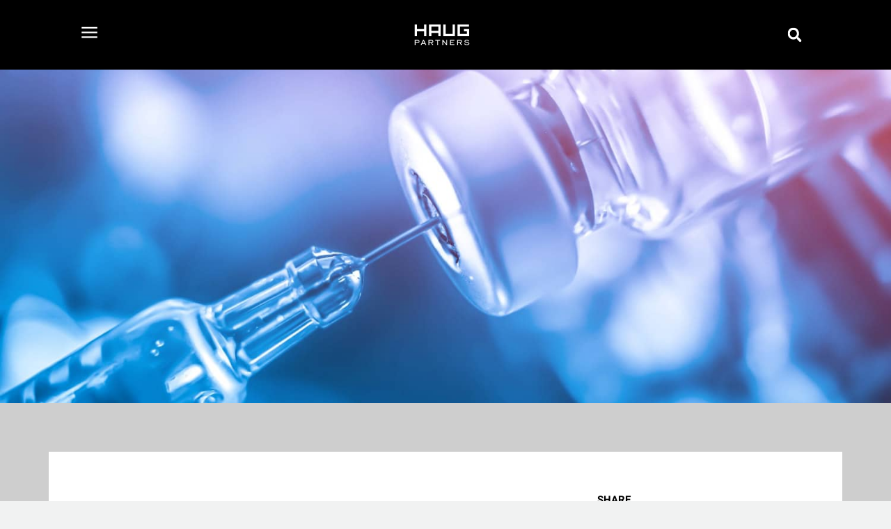

--- FILE ---
content_type: text/html; charset=UTF-8
request_url: https://haugpartners.com/article/fda-and-ftc-to-scrutinize-biologics-competition/
body_size: 31660
content:
<!doctype html>
<html lang="en-US">
<head>
	<meta charset="UTF-8">
		<meta name="viewport" content="width=device-width, initial-scale=1">
	<link rel="profile" href="http://gmpg.org/xfn/11">
	<!-- This site is running CAOS for Wordpress -->
<meta name='robots' content='index, follow, max-image-preview:large, max-snippet:-1, max-video-preview:-1' />
<link rel="preload" as="font" href="/wp-content/uploads/2022/01/KFOmCnqEu92Fr1Mu4mxKKTU1Kg.woff2" data-wpacu-preload-font="1" crossorigin>

	<!-- This site is optimized with the Yoast SEO plugin v18.2 - https://yoast.com/wordpress/plugins/seo/ -->
	<title>FDA And FTC To Scrutinize Biologics Competition - Haug Partners</title>
	<meta name="description" content="FDA And FTC To Scrutinize Biologics Competition" />
	<link rel="canonical" href="https://haugpartners.com/article/fda-and-ftc-to-scrutinize-biologics-competition/" />
	<!-- / Yoast SEO plugin. -->


<link rel='preconnect' href='//www.google-analytics.com' />
<link rel="alternate" type="application/rss+xml" title="Haug Partners &raquo; Feed" href="https://haugpartners.com/feed/" />
<link rel="alternate" type="application/rss+xml" title="Haug Partners &raquo; Comments Feed" href="https://haugpartners.com/comments/feed/" />
<link rel="alternate" type="application/rss+xml" title="Haug Partners &raquo; FDA And FTC To Scrutinize Biologics Competition Comments Feed" href="https://haugpartners.com/article/fda-and-ftc-to-scrutinize-biologics-competition/feed/" />
<style id='global-styles-inline-css' type='text/css'>body{--wp--preset--color--black:#000;--wp--preset--color--cyan-bluish-gray:#abb8c3;--wp--preset--color--white:#ffffff;--wp--preset--color--pale-pink:#f78da7;--wp--preset--color--vivid-red:#cf2e2e;--wp--preset--color--luminous-vivid-orange:#ff6900;--wp--preset--color--luminous-vivid-amber:#fcb900;--wp--preset--color--light-green-cyan:#7bdcb5;--wp--preset--color--vivid-green-cyan:#00d084;--wp--preset--color--pale-cyan-blue:#8ed1fc;--wp--preset--color--vivid-cyan-blue:#0693e3;--wp--preset--color--vivid-purple:#9b51e0;--wp--preset--gradient--vivid-cyan-blue-to-vivid-purple:linear-gradient(135deg,rgba(6,147,227,1) 0%,rgb(155,81,224) 100%);--wp--preset--gradient--light-green-cyan-to-vivid-green-cyan:linear-gradient(135deg,rgb(122,220,180) 0%,rgb(0,208,130) 100%);--wp--preset--gradient--luminous-vivid-amber-to-luminous-vivid-orange:linear-gradient(135deg,rgba(252,185,0,1) 0%,rgba(255,105,0,1) 100%);--wp--preset--gradient--luminous-vivid-orange-to-vivid-red:linear-gradient(135deg,rgba(255,105,0,1) 0%,rgb(207,46,46) 100%);--wp--preset--gradient--very-light-gray-to-cyan-bluish-gray:linear-gradient(135deg,rgb(238,238,238) 0%,rgb(169,184,195) 100%);--wp--preset--gradient--cool-to-warm-spectrum:linear-gradient(135deg,rgb(74,234,220) 0%,rgb(151,120,209) 20%,rgb(207,42,186) 40%,rgb(238,44,130) 60%,rgb(251,105,98) 80%,rgb(254,248,76) 100%);--wp--preset--gradient--blush-light-purple:linear-gradient(135deg,rgb(255,206,236) 0%,rgb(152,150,240) 100%);--wp--preset--gradient--blush-bordeaux:linear-gradient(135deg,rgb(254,205,165) 0%,rgb(254,45,45) 50%,rgb(107,0,62) 100%);--wp--preset--gradient--luminous-dusk:linear-gradient(135deg,rgb(255,203,112) 0%,rgb(199,81,192) 50%,rgb(65,88,208) 100%);--wp--preset--gradient--pale-ocean:linear-gradient(135deg,rgb(255,245,203) 0%,rgb(182,227,212) 50%,rgb(51,167,181) 100%);--wp--preset--gradient--electric-grass:linear-gradient(135deg,rgb(202,248,128) 0%,rgb(113,206,126) 100%);--wp--preset--gradient--midnight:linear-gradient(135deg,rgb(2,3,129) 0%,rgb(40,116,252) 100%);--wp--preset--duotone--dark-grayscale:url('#wp-duotone-dark-grayscale');--wp--preset--duotone--grayscale:url('#wp-duotone-grayscale');--wp--preset--duotone--purple-yellow:url('#wp-duotone-purple-yellow');--wp--preset--duotone--blue-red:url('#wp-duotone-blue-red');--wp--preset--duotone--midnight:url('#wp-duotone-midnight');--wp--preset--duotone--magenta-yellow:url('#wp-duotone-magenta-yellow');--wp--preset--duotone--purple-green:url('#wp-duotone-purple-green');--wp--preset--duotone--blue-orange:url('#wp-duotone-blue-orange');--wp--preset--font-size--small:13px;--wp--preset--font-size--medium:20px;--wp--preset--font-size--large:36px;--wp--preset--font-size--x-large:42px}.has-black-color{color:var(--wp--preset--color--black)!important}.has-cyan-bluish-gray-color{color:var(--wp--preset--color--cyan-bluish-gray)!important}.has-white-color{color:var(--wp--preset--color--white)!important}.has-pale-pink-color{color:var(--wp--preset--color--pale-pink)!important}.has-vivid-red-color{color:var(--wp--preset--color--vivid-red)!important}.has-luminous-vivid-orange-color{color:var(--wp--preset--color--luminous-vivid-orange)!important}.has-luminous-vivid-amber-color{color:var(--wp--preset--color--luminous-vivid-amber)!important}.has-light-green-cyan-color{color:var(--wp--preset--color--light-green-cyan)!important}.has-vivid-green-cyan-color{color:var(--wp--preset--color--vivid-green-cyan)!important}.has-pale-cyan-blue-color{color:var(--wp--preset--color--pale-cyan-blue)!important}.has-vivid-cyan-blue-color{color:var(--wp--preset--color--vivid-cyan-blue)!important}.has-vivid-purple-color{color:var(--wp--preset--color--vivid-purple)!important}.has-black-background-color{background-color:var(--wp--preset--color--black)!important}.has-cyan-bluish-gray-background-color{background-color:var(--wp--preset--color--cyan-bluish-gray)!important}.has-white-background-color{background-color:var(--wp--preset--color--white)!important}.has-pale-pink-background-color{background-color:var(--wp--preset--color--pale-pink)!important}.has-vivid-red-background-color{background-color:var(--wp--preset--color--vivid-red)!important}.has-luminous-vivid-orange-background-color{background-color:var(--wp--preset--color--luminous-vivid-orange)!important}.has-luminous-vivid-amber-background-color{background-color:var(--wp--preset--color--luminous-vivid-amber)!important}.has-light-green-cyan-background-color{background-color:var(--wp--preset--color--light-green-cyan)!important}.has-vivid-green-cyan-background-color{background-color:var(--wp--preset--color--vivid-green-cyan)!important}.has-pale-cyan-blue-background-color{background-color:var(--wp--preset--color--pale-cyan-blue)!important}.has-vivid-cyan-blue-background-color{background-color:var(--wp--preset--color--vivid-cyan-blue)!important}.has-vivid-purple-background-color{background-color:var(--wp--preset--color--vivid-purple)!important}.has-black-border-color{border-color:var(--wp--preset--color--black)!important}.has-cyan-bluish-gray-border-color{border-color:var(--wp--preset--color--cyan-bluish-gray)!important}.has-white-border-color{border-color:var(--wp--preset--color--white)!important}.has-pale-pink-border-color{border-color:var(--wp--preset--color--pale-pink)!important}.has-vivid-red-border-color{border-color:var(--wp--preset--color--vivid-red)!important}.has-luminous-vivid-orange-border-color{border-color:var(--wp--preset--color--luminous-vivid-orange)!important}.has-luminous-vivid-amber-border-color{border-color:var(--wp--preset--color--luminous-vivid-amber)!important}.has-light-green-cyan-border-color{border-color:var(--wp--preset--color--light-green-cyan)!important}.has-vivid-green-cyan-border-color{border-color:var(--wp--preset--color--vivid-green-cyan)!important}.has-pale-cyan-blue-border-color{border-color:var(--wp--preset--color--pale-cyan-blue)!important}.has-vivid-cyan-blue-border-color{border-color:var(--wp--preset--color--vivid-cyan-blue)!important}.has-vivid-purple-border-color{border-color:var(--wp--preset--color--vivid-purple)!important}.has-vivid-cyan-blue-to-vivid-purple-gradient-background{background:var(--wp--preset--gradient--vivid-cyan-blue-to-vivid-purple)!important}.has-light-green-cyan-to-vivid-green-cyan-gradient-background{background:var(--wp--preset--gradient--light-green-cyan-to-vivid-green-cyan)!important}.has-luminous-vivid-amber-to-luminous-vivid-orange-gradient-background{background:var(--wp--preset--gradient--luminous-vivid-amber-to-luminous-vivid-orange)!important}.has-luminous-vivid-orange-to-vivid-red-gradient-background{background:var(--wp--preset--gradient--luminous-vivid-orange-to-vivid-red)!important}.has-very-light-gray-to-cyan-bluish-gray-gradient-background{background:var(--wp--preset--gradient--very-light-gray-to-cyan-bluish-gray)!important}.has-cool-to-warm-spectrum-gradient-background{background:var(--wp--preset--gradient--cool-to-warm-spectrum)!important}.has-blush-light-purple-gradient-background{background:var(--wp--preset--gradient--blush-light-purple)!important}.has-blush-bordeaux-gradient-background{background:var(--wp--preset--gradient--blush-bordeaux)!important}.has-luminous-dusk-gradient-background{background:var(--wp--preset--gradient--luminous-dusk)!important}.has-pale-ocean-gradient-background{background:var(--wp--preset--gradient--pale-ocean)!important}.has-electric-grass-gradient-background{background:var(--wp--preset--gradient--electric-grass)!important}.has-midnight-gradient-background{background:var(--wp--preset--gradient--midnight)!important}.has-small-font-size{font-size:var(--wp--preset--font-size--small)!important}.has-medium-font-size{font-size:var(--wp--preset--font-size--medium)!important}.has-large-font-size{font-size:var(--wp--preset--font-size--large)!important}.has-x-large-font-size{font-size:var(--wp--preset--font-size--x-large)!important}</style>
<link rel='stylesheet' id='elementor-frontend-css'  href='https://haugpartners.com/wp-content/plugins/elementor/assets/css/frontend-lite.min.css?ver=3.6.0-dev25' type='text/css' media='all' />
<style id='elementor-frontend-inline-css' type='text/css'>.elementor-kit-1114{--e-global-color-primary:#6EC1E4;--e-global-color-secondary:#54595F;--e-global-color-text:#7A7A7A;--e-global-color-accent:#61CE70;--e-global-color-df28973:#AD6930;--e-global-color-daf78e2:#333333;--e-global-color-29939123:#23A455;--e-global-color-1c96f96e:#000;--e-global-color-dc8447b:#FFF;--e-global-typography-primary-font-family:"Roboto";--e-global-typography-primary-font-size:20px;--e-global-typography-primary-font-weight:400;--e-global-typography-primary-text-transform:uppercase;--e-global-typography-primary-font-style:normal;--e-global-typography-primary-letter-spacing:0px;--e-global-typography-secondary-font-family:"Roboto";--e-global-typography-secondary-font-size:20px;--e-global-typography-secondary-font-weight:400;--e-global-typography-secondary-letter-spacing:0px;--e-global-typography-text-font-family:"Roboto";--e-global-typography-text-font-size:18px;--e-global-typography-text-font-weight:400;--e-global-typography-text-font-style:normal;--e-global-typography-text-line-height:1.5em;--e-global-typography-text-letter-spacing:0px;--e-global-typography-accent-font-family:"Roboto";--e-global-typography-accent-font-size:16px;--e-global-typography-accent-font-weight:400;--e-global-typography-accent-line-height:1.5em;--e-global-typography-accent-letter-spacing:0px;font-family:"Roboto";font-size:16px;line-height:1.5em;letter-spacing:0;background-color:#F1F2F2}.elementor-kit-1114 p{margin-bottom:0}.elementor-kit-1114 a{font-family:"Roboto";font-size:18px;line-height:1.5em;letter-spacing:0}.elementor-kit-1114 a:hover{font-family:"Roboto"}.elementor-kit-1114 h1{font-family:"Roboto"}.elementor-kit-1114 h2{font-family:"Roboto";line-height:1.3em;letter-spacing:0}.elementor-kit-1114 h3{font-family:"Roboto";line-height:1.3em;letter-spacing:0}.elementor-kit-1114 h4{font-family:"Roboto";line-height:1.3em;letter-spacing:0}.elementor-kit-1114 h5{font-family:"Roboto";line-height:1.3em;letter-spacing:0}.elementor-kit-1114 h6{font-family:"Roboto";line-height:1.3em;letter-spacing:0}.elementor-section.elementor-section-boxed>.elementor-container{max-width:1140px}.e-container{--container-max-width:1140px}.elementor-widget:not(:last-child){margin-bottom:20px}.elementor-element{--widgets-spacing:20px}{}h1.entry-title{display:var(--page-title-display)}@media(max-width:1024px){.elementor-section.elementor-section-boxed>.elementor-container{max-width:1024px}.e-container{--container-max-width:1024px}}@media(max-width:767px){.elementor-section.elementor-section-boxed>.elementor-container{max-width:767px}.e-container{--container-max-width:767px}}.elementor-35 .elementor-element.elementor-element-e48f0cd{--display:flex;--min-height:0px;--flex-direction:column;--align-items:center;--overlay-transition:0.3s;--padding:0px 0px 0px 0px;--position:fixed;top:0;--z-index:999}body:not(.rtl) .elementor-35 .elementor-element.elementor-element-e48f0cd{left:0}body.rtl .elementor-35 .elementor-element.elementor-element-e48f0cd{right:0}.elementor-35 .elementor-element.elementor-element-65d6471{--display:flex;--flex-direction:column;--align-items:center;--justify-content:center;--overlay-transition:background 0.3s, border-radius 0.3s, opacity 0.3s;--transition:background 0.3s, border 0.3s, border-radius 0.3s, box-shadow 0.3s;--padding:0px 0px 0px 0px;--z-index:999}.elementor-35 .elementor-element.elementor-element-65d6471:not(.elementor-motion-effects-element-type-background),.elementor-35 .elementor-element.elementor-element-65d6471>.elementor-motion-effects-container>.elementor-motion-effects-layer{background-color:#000}.elementor-35 .elementor-element.elementor-element-7be8ea8{--display:flex;--flex-direction:row;--align-items:center;--overlay-transition:0.3s;--padding:0px 0px 0px 0px}.elementor-35 .elementor-element.elementor-element-231af67{--display:flex;--flex-direction:column;--overlay-transition:0.3s;--padding:0px 0px 0px 0px}.elementor-35 .elementor-element.elementor-element-4c05722 .elementor-icon-wrapper{text-align:center}.elementor-35 .elementor-element.elementor-element-4c05722.elementor-view-stacked .elementor-icon{background-color:#FFF}.elementor-35 .elementor-element.elementor-element-4c05722.elementor-view-framed .elementor-icon,.elementor-35 .elementor-element.elementor-element-4c05722.elementor-view-default .elementor-icon{color:#FFF;border-color:#FFF}.elementor-35 .elementor-element.elementor-element-4c05722.elementor-view-framed .elementor-icon,.elementor-35 .elementor-element.elementor-element-4c05722.elementor-view-default .elementor-icon svg{fill:#FFF}.elementor-35 .elementor-element.elementor-element-4c05722 .elementor-icon{font-size:27px}.elementor-35 .elementor-element.elementor-element-4c05722 .elementor-icon i,.elementor-35 .elementor-element.elementor-element-4c05722 .elementor-icon svg{transform:rotate(0deg)}.elementor-35 .elementor-element.elementor-element-4c05722.elementor-element{--align-self:flex-start}.elementor-35 .elementor-element.elementor-element-6525381{--display:flex;--flex-direction:column;--overlay-transition:0.3s}.elementor-35 .elementor-element.elementor-element-d36eddf{--img-width:236px}.elementor-35 .elementor-element.elementor-element-d36eddf img{max-width:26%;height:80px}.elementor-35 .elementor-element.elementor-element-d36eddf>.elementor-widget-container{padding:0 0 0 0}.elementor-35 .elementor-element.elementor-element-61da51a{--display:flex;--flex-direction:row-reverse;--align-items:flex-start;--justify-content:flex-start;--overlay-transition:0.3s;--padding:0px 0px 0px 0px}.elementor-35 .elementor-element.elementor-element-1f98755 .elementor-search-form{text-align:right}.elementor-35 .elementor-element.elementor-element-1f98755 .elementor-search-form__toggle{--e-search-form-toggle-size:26px;--e-search-form-toggle-color:#FFFFFF;--e-search-form-toggle-icon-size:calc(80em / 100)}.elementor-35 .elementor-element.elementor-element-1f98755:not(.elementor-search-form--skin-full_screen) .elementor-search-form__container{border-radius:3px}.elementor-35 .elementor-element.elementor-element-1f98755.elementor-search-form--skin-full_screen input[type="search"].elementor-search-form__input{border-radius:3px}.elementor-35 .elementor-element.elementor-element-66dd4fd{--display:flex;--flex-direction:column;--overlay-transition:0.3s}.elementor-35 .elementor-element.elementor-element-080c07f .elementor-spacer-inner{--spacer-size:79px}@media(max-width:767px){.elementor-35 .elementor-element.elementor-element-e48f0cd{--padding:0 0 0 0}.elementor-35 .elementor-element.elementor-element-65d6471{--padding:0 0 0 0}.elementor-35 .elementor-element.elementor-element-7be8ea8{--flex-direction:row;--gap:0px;--padding:0px 0px 0px 0px}.elementor-35 .elementor-element.elementor-element-231af67{--width:33%}.elementor-35 .elementor-element.elementor-element-4c05722 .elementor-icon{font-size:25px}.elementor-35 .elementor-element.elementor-element-4c05722>.elementor-widget-container{margin:5px 0 0 15px}.elementor-35 .elementor-element.elementor-element-6525381{--width:33%;--padding:0px 0px 0px 0px}.elementor-35 .elementor-element.elementor-element-d36eddf{--img-width:100%}.elementor-35 .elementor-element.elementor-element-61da51a{--width:33%}.elementor-35 .elementor-element.elementor-element-1f98755>.elementor-widget-container{margin:0 15px 0 0}.elementor-35 .elementor-element.elementor-element-080c07f .elementor-spacer-inner{--spacer-size:60px}}@media(min-width:768px){.elementor-35 .elementor-element.elementor-element-e48f0cd{--width:100%}.elementor-35 .elementor-element.elementor-element-65d6471{--width:1500px}.elementor-35 .elementor-element.elementor-element-7be8ea8{--width:1050px}.elementor-35 .elementor-element.elementor-element-231af67{--width:33%}.elementor-35 .elementor-element.elementor-element-6525381{--width:33%}.elementor-35 .elementor-element.elementor-element-61da51a{--width:33%}.elementor-35 .elementor-element.elementor-element-66dd4fd{--width:100%}}.elementor-40 .elementor-element.elementor-element-ea703a9{--display:flex;--flex-direction:column;--align-items:center;--overlay-transition:background 0.3s, border-radius 0.3s, opacity 0.3s;--transition:background 0.3s, border 0.3s, border-radius 0.3s, box-shadow 0.3s;--padding:75px 15px 75px 15px}.elementor-40 .elementor-element.elementor-element-ea703a9:not(.elementor-motion-effects-element-type-background),.elementor-40 .elementor-element.elementor-element-ea703a9>.elementor-motion-effects-container>.elementor-motion-effects-layer{background-color:#191919}.elementor-40 .elementor-element.elementor-element-6975ab6{--display:flex;--flex-direction:row;--gap:0px;--flex-wrap:wrap;--overlay-transition:0.3s}.elementor-40 .elementor-element.elementor-element-d00594a{--display:flex;--flex-direction:column;--overlay-transition:0.3s;--padding:0px 0px 0px 0px}.elementor-40 .elementor-element.elementor-element-2033aea{text-align:left;--img-width:100px}.elementor-40 .elementor-element.elementor-element-2033aea>.elementor-widget-container{margin:5px 0 0 0}.elementor-40 .elementor-element.elementor-element-7f524ce{--display:flex;--flex-direction:row;--gap:0px;--flex-wrap:wrap;--overlay-transition:0.3s;--padding:0px 0px 0px 0px}.elementor-40 .elementor-element.elementor-element-4022a06{--display:flex;--flex-direction:column;--gap:10px;--overlay-transition:0.3s;--padding:0px 0px 0px 0px}.elementor-40 .elementor-element.elementor-element-891ef38 .elementor-heading-title{color:#FFF;font-size:20px;font-weight:400;letter-spacing:0}.elementor-40 .elementor-element.elementor-element-5d6cd63 .ecs-link-wrapper,.elementor-40 .elementor-element.elementor-element-5d6cd63 .ecs-custom-grid .ecs-post-loop,.elementor-40 .elementor-element.elementor-element-5d6cd63 .ecs-post-loop .elementor,.elementor-40 .elementor-element.elementor-element-5d6cd63 .ecs-post-loop .elementor .elementor-inner,.elementor-40 .elementor-element.elementor-element-5d6cd63 .ecs-post-loop .elementor .elementor-inner .elementor-section-wrap,.elementor-40 .elementor-element.elementor-element-5d6cd63 .ecs-post-loop .elementor .elementor-section-wrap,.elementor-40 .elementor-element.elementor-element-5d6cd63 .ecs-post-loop .elementor .elementor-section,.elementor-40 .elementor-element.elementor-element-5d6cd63 .ecs-post-loop .elementor .elementor-inner .elementor-section-wrap .elementor-top-section,.elementor-40 .elementor-element.elementor-element-5d6cd63 .ecs-post-loop .elementor .elementor-section-wrap .elementor-top-section,.elementor-40 .elementor-element.elementor-element-5d6cd63 .ecs-post-loop .elementor .elementor-container{height:auto}.elementor-40 .elementor-element.elementor-element-5d6cd63 .elementor-post{height:auto}.elementor-40 .elementor-element.elementor-element-5d6cd63{--grid-column-gap:0;--grid-row-gap:13px}.elementor-40 .elementor-element.elementor-element-c73e5ab{--display:flex;--flex-direction:column;--gap:10px;--overlay-transition:0.3s;--padding:36px 0px 0px 0px}.elementor-40 .elementor-element.elementor-element-25f9ae7 .ecs-link-wrapper,.elementor-40 .elementor-element.elementor-element-25f9ae7 .ecs-custom-grid .ecs-post-loop,.elementor-40 .elementor-element.elementor-element-25f9ae7 .ecs-post-loop .elementor,.elementor-40 .elementor-element.elementor-element-25f9ae7 .ecs-post-loop .elementor .elementor-inner,.elementor-40 .elementor-element.elementor-element-25f9ae7 .ecs-post-loop .elementor .elementor-inner .elementor-section-wrap,.elementor-40 .elementor-element.elementor-element-25f9ae7 .ecs-post-loop .elementor .elementor-section-wrap,.elementor-40 .elementor-element.elementor-element-25f9ae7 .ecs-post-loop .elementor .elementor-section,.elementor-40 .elementor-element.elementor-element-25f9ae7 .ecs-post-loop .elementor .elementor-inner .elementor-section-wrap .elementor-top-section,.elementor-40 .elementor-element.elementor-element-25f9ae7 .ecs-post-loop .elementor .elementor-section-wrap .elementor-top-section,.elementor-40 .elementor-element.elementor-element-25f9ae7 .ecs-post-loop .elementor .elementor-container{height:auto}.elementor-40 .elementor-element.elementor-element-25f9ae7 .elementor-post{height:auto}.elementor-40 .elementor-element.elementor-element-25f9ae7{--grid-column-gap:0;--grid-row-gap:13px}.elementor-40 .elementor-element.elementor-element-3119ad6{--display:flex;--flex-direction:column;--gap:10px;--overlay-transition:0.3s;--padding:0px 0px 0px 0px}.elementor-40 .elementor-element.elementor-element-9ec1109 .elementor-heading-title{color:#FFF;font-size:20px;font-weight:400;letter-spacing:0}.elementor-40 .elementor-element.elementor-element-57acff1 .elementor-icon-list-items:not(.elementor-inline-items) .elementor-icon-list-item:not(:last-child){padding-bottom:calc(2px/2)}.elementor-40 .elementor-element.elementor-element-57acff1 .elementor-icon-list-items:not(.elementor-inline-items) .elementor-icon-list-item:not(:first-child){margin-top:calc(2px/2)}.elementor-40 .elementor-element.elementor-element-57acff1 .elementor-icon-list-items.elementor-inline-items .elementor-icon-list-item{margin-right:calc(2px/2);margin-left:calc(2px/2)}.elementor-40 .elementor-element.elementor-element-57acff1 .elementor-icon-list-items.elementor-inline-items{margin-right:calc(-2px/2);margin-left:calc(-2px/2)}body.rtl .elementor-40 .elementor-element.elementor-element-57acff1 .elementor-icon-list-items.elementor-inline-items .elementor-icon-list-item:after{left:calc(-2px/2)}body:not(.rtl) .elementor-40 .elementor-element.elementor-element-57acff1 .elementor-icon-list-items.elementor-inline-items .elementor-icon-list-item:after{right:calc(-2px/2)}.elementor-40 .elementor-element.elementor-element-57acff1{--e-icon-list-icon-size:14px}.elementor-40 .elementor-element.elementor-element-57acff1 .elementor-icon-list-text{color:#FFF}.elementor-40 .elementor-element.elementor-element-57acff1 .elementor-icon-list-item>.elementor-icon-list-text,.elementor-40 .elementor-element.elementor-element-57acff1 .elementor-icon-list-item>a{font-size:13px;font-weight:600}.elementor-40 .elementor-element.elementor-element-dece047{--display:flex;--flex-direction:column;--gap:10px;--overlay-transition:0.3s;--padding:0px 0px 0px 0px}.elementor-40 .elementor-element.elementor-element-56c338d .elementor-heading-title{color:#FFF;font-size:20px;font-weight:400;letter-spacing:0}.elementor-40 .elementor-element.elementor-element-f83f1a1{--grid-template-columns:repeat(0,auto);--icon-size:22px;--grid-column-gap:31px;--grid-row-gap:0px}.elementor-40 .elementor-element.elementor-element-f83f1a1 .elementor-widget-container{text-align:left}.elementor-40 .elementor-element.elementor-element-f83f1a1 .elementor-social-icon{background-color:#0000;--icon-padding:0em}.elementor-40 .elementor-element.elementor-element-f83f1a1 .elementor-social-icon i{color:#FFF}.elementor-40 .elementor-element.elementor-element-f83f1a1 .elementor-social-icon svg{fill:#FFF}.elementor-40 .elementor-element.elementor-element-85836b2{--display:flex;--flex-direction:column;--overlay-transition:0.3s;--margin:30px 0px 0px 0px;--padding:0px 0px 0px 0px}.elementor-40 .elementor-element.elementor-element-85836b2.e-container{--order:10}.elementor-40 .elementor-element.elementor-element-b43e6ac .elementor-heading-title{color:#FFF;font-size:13px;font-weight:600;line-height:1.85em}.elementor-40 .elementor-element.elementor-element-5045a68{--display:flex;--flex-direction:column;--overlay-transition:0.3s;--margin:30px 0px 0px 0px;--padding:0px 0px 0px 0px}.elementor-40 .elementor-element.elementor-element-5045a68.e-container{--order:11}.elementor-40 .elementor-element.elementor-element-358a86d{text-align:left;--img-width:100px}.elementor-40 .elementor-element.elementor-element-358a86d>.elementor-widget-container{margin:5px 0 0 0}.elementor-40 .elementor-element.elementor-element-0690d72 .elementor-icon-list-items:not(.elementor-inline-items) .elementor-icon-list-item:not(:last-child){padding-bottom:calc(39px/2)}.elementor-40 .elementor-element.elementor-element-0690d72 .elementor-icon-list-items:not(.elementor-inline-items) .elementor-icon-list-item:not(:first-child){margin-top:calc(39px/2)}.elementor-40 .elementor-element.elementor-element-0690d72 .elementor-icon-list-items.elementor-inline-items .elementor-icon-list-item{margin-right:calc(39px/2);margin-left:calc(39px/2)}.elementor-40 .elementor-element.elementor-element-0690d72 .elementor-icon-list-items.elementor-inline-items{margin-right:calc(-39px/2);margin-left:calc(-39px/2)}body.rtl .elementor-40 .elementor-element.elementor-element-0690d72 .elementor-icon-list-items.elementor-inline-items .elementor-icon-list-item:after{left:calc(-39px/2)}body:not(.rtl) .elementor-40 .elementor-element.elementor-element-0690d72 .elementor-icon-list-items.elementor-inline-items .elementor-icon-list-item:after{right:calc(-39px/2)}.elementor-40 .elementor-element.elementor-element-0690d72 .elementor-icon-list-item:not(:last-child):after{content:"";height:80%;border-color:#ddd}.elementor-40 .elementor-element.elementor-element-0690d72 .elementor-icon-list-items:not(.elementor-inline-items) .elementor-icon-list-item:not(:last-child):after{border-top-style:solid;border-top-width:1px}.elementor-40 .elementor-element.elementor-element-0690d72 .elementor-icon-list-items.elementor-inline-items .elementor-icon-list-item:not(:last-child):after{border-left-style:solid}.elementor-40 .elementor-element.elementor-element-0690d72 .elementor-inline-items .elementor-icon-list-item:not(:last-child):after{border-left-width:1px}.elementor-40 .elementor-element.elementor-element-0690d72{--e-icon-list-icon-size:14px}.elementor-40 .elementor-element.elementor-element-0690d72 .elementor-icon-list-text{color:#FFF}.elementor-40 .elementor-element.elementor-element-0690d72 .elementor-icon-list-item>.elementor-icon-list-text,.elementor-40 .elementor-element.elementor-element-0690d72 .elementor-icon-list-item>a{font-size:13px;font-weight:600}@media(max-width:767px){.elementor-40 .elementor-element.elementor-element-ea703a9{--padding:25px 10px 25px 10px}.elementor-40 .elementor-element.elementor-element-4022a06{--margin:0 0 0 0;--padding:0px 0px 20px 0px}.elementor-40 .elementor-element.elementor-element-c73e5ab{--margin:0 0 0 0;--padding:0px 0px 20px 0px}.elementor-40 .elementor-element.elementor-element-3119ad6{--padding:0 0 20px 0}.elementor-40 .elementor-element.elementor-element-dece047{--padding:0 0 20px 0}.elementor-40 .elementor-element.elementor-element-85836b2{--margin:0 0 0 0;--padding:0px 0px 20px 0px}.elementor-40 .elementor-element.elementor-element-85836b2.e-container{--order:11}.elementor-40 .elementor-element.elementor-element-b43e6ac>.elementor-widget-container{margin:0 0 0 0;padding:10px 0 10px 0}.elementor-40 .elementor-element.elementor-element-5045a68{--margin:0 0 0 0}.elementor-40 .elementor-element.elementor-element-5045a68.e-container{--order:10}.elementor-40 .elementor-element.elementor-element-358a86d{--img-width:80px}.elementor-40 .elementor-element.elementor-element-0690d72>.elementor-widget-container{padding:20px 0 20px 0}}@media(min-width:768px){.elementor-40 .elementor-element.elementor-element-ea703a9{--width:1500px}.elementor-40 .elementor-element.elementor-element-6975ab6{--width:1050px}.elementor-40 .elementor-element.elementor-element-d00594a{--width:19%}.elementor-40 .elementor-element.elementor-element-7f524ce{--width:75%}.elementor-40 .elementor-element.elementor-element-4022a06{--width:27%}.elementor-40 .elementor-element.elementor-element-c73e5ab{--width:27%}.elementor-40 .elementor-element.elementor-element-3119ad6{--width:25%}.elementor-40 .elementor-element.elementor-element-dece047{--width:20%}.elementor-40 .elementor-element.elementor-element-85836b2{--width:33%}.elementor-40 .elementor-element.elementor-element-5045a68{--width:66%}}.elementor-8903 .elementor-element.elementor-element-0622b53{--display:flex;--flex-direction:column;--align-items:center;--overlay-transition:background 0.3s, border-radius 0.3s, opacity 0.3s;--transition:background 0.3s, border 0.3s, border-radius 0.3s, box-shadow 0.3s}.elementor-8903 .elementor-element.elementor-element-0622b53:not(.elementor-motion-effects-element-type-background),.elementor-8903 .elementor-element.elementor-element-0622b53>.elementor-motion-effects-container>.elementor-motion-effects-layer{background-position:center center;background-size:cover}.elementor-8903 .elementor-element.elementor-element-73bc6a0{--display:flex;--flex-direction:column;--align-items:flex-start;--justify-content:center;--gap:0px;--overlay-transition:0.3s;--margin:40px 0px 40px 0px;--padding:0px 0px 0px 0px}.elementor-8903 .elementor-element.elementor-element-491cbc9 .elementor-heading-title{color:#000;font-size:15px}.elementor-8903 .elementor-element.elementor-element-491cbc9>.elementor-widget-container{margin:0 0 80px 0}.elementor-8903 .elementor-element.elementor-element-23a3983{--display:flex;--flex-direction:column;--gap:0px;--overlay-transition:0.3s;--padding:0px 0px 0px 0px}.elementor-8903 .elementor-element.elementor-element-6f5aa80 .elementor-spacer-inner{--spacer-size:180px}.elementor-8903 .elementor-element.elementor-element-34ad5cd .elementor-spacer-inner{--spacer-size:120px}.elementor-8903 .elementor-element.elementor-element-119ee93{--display:flex;--flex-direction:column;--align-items:center;--overlay-transition:background 0.3s, border-radius 0.3s, opacity 0.3s;--transition:background 0.3s, border 0.3s, border-radius 0.3s, box-shadow 0.3s;--padding:70px 0px 70px 0px}.elementor-8903 .elementor-element.elementor-element-119ee93:not(.elementor-motion-effects-element-type-background),.elementor-8903 .elementor-element.elementor-element-119ee93>.elementor-motion-effects-container>.elementor-motion-effects-layer{background-color:#CECECE}.elementor-8903 .elementor-element.elementor-element-350c62e{--display:flex;--flex-direction:row;--overlay-transition:background 0.3s, border-radius 0.3s, opacity 0.3s;--transition:background 0.3s, border 0.3s, border-radius 0.3s, box-shadow 0.3s;--padding:50px 50px 50px 50px}.elementor-8903 .elementor-element.elementor-element-350c62e:not(.elementor-motion-effects-element-type-background),.elementor-8903 .elementor-element.elementor-element-350c62e>.elementor-motion-effects-container>.elementor-motion-effects-layer{background-color:#FFF}.elementor-8903 .elementor-element.elementor-element-080a4cd{--display:flex;--flex-direction:column;--gap:0px;--overlay-transition:0.3s}.elementor-8903 .elementor-element.elementor-element-85440e0 .article-content{font-size:18px;font-weight:600;text-transform:uppercase}.elementor-8903 .elementor-element.elementor-element-2db1ee3 .elementor-heading-title{color:#000;font-size:40px;font-weight:400;line-height:1.3em}.elementor-8903 .elementor-element.elementor-element-2db1ee3>.elementor-widget-container{padding:10px 0 0 0}.elementor-8903 .elementor-element.elementor-element-7ab2bc0 .elementor-heading-title{color:#000;font-size:20px;font-weight:600}.elementor-8903 .elementor-element.elementor-element-7ab2bc0>.elementor-widget-container{margin:0 0 0 0}.elementor-8903 .elementor-element.elementor-element-2bf5ea2{color:#000;font-size:20px}.elementor-8903 .elementor-element.elementor-element-2bf5ea2>.elementor-widget-container{padding:0 0 20px 0}.elementor-8903 .elementor-element.elementor-element-a2cfdcd .article-content{font-size:18px}.elementor-8903 .elementor-element.elementor-element-87cf8ac .elementor-heading-title{color:#000;font-size:20px;font-weight:600}.elementor-8903 .elementor-element.elementor-element-87cf8ac>.elementor-widget-container{margin:0 0 0 0;padding:40px 0 20px 0}.elementor-8903 .elementor-element.elementor-element-2ab3e7a .ecs-link-wrapper,.elementor-8903 .elementor-element.elementor-element-2ab3e7a .ecs-custom-grid .ecs-post-loop,.elementor-8903 .elementor-element.elementor-element-2ab3e7a .ecs-post-loop .elementor,.elementor-8903 .elementor-element.elementor-element-2ab3e7a .ecs-post-loop .elementor .elementor-inner,.elementor-8903 .elementor-element.elementor-element-2ab3e7a .ecs-post-loop .elementor .elementor-inner .elementor-section-wrap,.elementor-8903 .elementor-element.elementor-element-2ab3e7a .ecs-post-loop .elementor .elementor-section-wrap,.elementor-8903 .elementor-element.elementor-element-2ab3e7a .ecs-post-loop .elementor .elementor-section,.elementor-8903 .elementor-element.elementor-element-2ab3e7a .ecs-post-loop .elementor .elementor-inner .elementor-section-wrap .elementor-top-section,.elementor-8903 .elementor-element.elementor-element-2ab3e7a .ecs-post-loop .elementor .elementor-section-wrap .elementor-top-section,.elementor-8903 .elementor-element.elementor-element-2ab3e7a .ecs-post-loop .elementor .elementor-container{height:auto}.elementor-8903 .elementor-element.elementor-element-2ab3e7a .elementor-post{height:auto}.elementor-8903 .elementor-element.elementor-element-2ab3e7a{--grid-column-gap:30px;--grid-row-gap:35px}.elementor-8903 .elementor-element.elementor-element-d1ca2f9{--display:flex;--flex-direction:column;--gap:10px;--overlay-transition:0.3s}.elementor-8903 .elementor-element.elementor-element-1630a9d .elementor-heading-title{color:#000;font-size:15px;font-weight:600}.elementor-8903 .elementor-element.elementor-element-1630a9d>.elementor-widget-container{margin:0 0 0 0}.elementor-8903 .elementor-element.elementor-element-9f05a6b .elementor-icon-list-items:not(.elementor-inline-items) .elementor-icon-list-item:not(:last-child){padding-bottom:calc(10px/2)}.elementor-8903 .elementor-element.elementor-element-9f05a6b .elementor-icon-list-items:not(.elementor-inline-items) .elementor-icon-list-item:not(:first-child){margin-top:calc(10px/2)}.elementor-8903 .elementor-element.elementor-element-9f05a6b .elementor-icon-list-items.elementor-inline-items .elementor-icon-list-item{margin-right:calc(10px/2);margin-left:calc(10px/2)}.elementor-8903 .elementor-element.elementor-element-9f05a6b .elementor-icon-list-items.elementor-inline-items{margin-right:calc(-10px/2);margin-left:calc(-10px/2)}body.rtl .elementor-8903 .elementor-element.elementor-element-9f05a6b .elementor-icon-list-items.elementor-inline-items .elementor-icon-list-item:after{left:calc(-10px/2)}body:not(.rtl) .elementor-8903 .elementor-element.elementor-element-9f05a6b .elementor-icon-list-items.elementor-inline-items .elementor-icon-list-item:after{right:calc(-10px/2)}.elementor-8903 .elementor-element.elementor-element-9f05a6b{--e-icon-list-icon-size:14px}.elementor-8903 .elementor-element.elementor-element-9f05a6b .elementor-icon-list-text{color:#000}.elementor-8903 .elementor-element.elementor-element-9f05a6b .elementor-icon-list-item>.elementor-icon-list-text,.elementor-8903 .elementor-element.elementor-element-9f05a6b .elementor-icon-list-item>a{text-decoration:underline}.elementor-8903 .elementor-element.elementor-element-9d0cffb.elementor-view-stacked .elementor-icon{background-color:#000}.elementor-8903 .elementor-element.elementor-element-9d0cffb.elementor-view-framed .elementor-icon,.elementor-8903 .elementor-element.elementor-element-9d0cffb.elementor-view-default .elementor-icon{fill:#000;color:#000;border-color:#000}.elementor-8903 .elementor-element.elementor-element-9d0cffb.elementor-position-right .elementor-icon-box-icon{margin-left:9px}.elementor-8903 .elementor-element.elementor-element-9d0cffb.elementor-position-left .elementor-icon-box-icon{margin-right:9px}.elementor-8903 .elementor-element.elementor-element-9d0cffb.elementor-position-top .elementor-icon-box-icon{margin-bottom:9px}.elementor-8903 .elementor-element.elementor-element-9d0cffb .elementor-icon{font-size:30px}.elementor-8903 .elementor-element.elementor-element-9d0cffb .elementor-icon i{transform:rotate(0deg)}.elementor-8903 .elementor-element.elementor-element-9d0cffb .elementor-icon-box-title,.elementor-8903 .elementor-element.elementor-element-9d0cffb .elementor-icon-box-title a{font-size:15px;line-height:2.5em}.elementor-8903 .elementor-element.elementor-element-9d0cffb>.elementor-widget-container{padding:20px 0 0 0}.elementor-8903 .elementor-element.elementor-element-b935d86 .elementor-heading-title{color:#000;font-size:15px;font-weight:600}.elementor-8903 .elementor-element.elementor-element-b935d86>.elementor-widget-container{margin:0 0 0 0;padding:20px 0 0 0}.elementor-8903 .elementor-element.elementor-element-8993be4 .elementor-button{font-size:17px;font-weight:400;fill:#000;color:#000;background-color:#0000;border-style:solid;border-width:1px 1px 1px 1px;border-radius:0 0 0 0;padding:12px 65px 12px 65px}.elementor-8903 .elementor-element.elementor-element-8993be4 .elementor-button:hover,.elementor-8903 .elementor-element.elementor-element-8993be4 .elementor-button:focus{color:#FFF;background-color:#000}.elementor-8903 .elementor-element.elementor-element-8993be4 .elementor-button:hover svg,.elementor-8903 .elementor-element.elementor-element-8993be4 .elementor-button:focus svg{fill:#FFF}.elementor-8903 .elementor-element.elementor-element-8993be4>.elementor-widget-container{margin:15px 0 0 0}.elementor-8903 .elementor-element.elementor-element-b527c9b .elementor-heading-title{color:#000;font-size:15px;font-weight:600}.elementor-8903 .elementor-element.elementor-element-b527c9b>.elementor-widget-container{margin:0 0 0 0;padding:20px 0 0 0}.elementor-8903 .elementor-element.elementor-element-8ab864b .ecs-link-wrapper,.elementor-8903 .elementor-element.elementor-element-8ab864b .ecs-custom-grid .ecs-post-loop,.elementor-8903 .elementor-element.elementor-element-8ab864b .ecs-post-loop .elementor,.elementor-8903 .elementor-element.elementor-element-8ab864b .ecs-post-loop .elementor .elementor-inner,.elementor-8903 .elementor-element.elementor-element-8ab864b .ecs-post-loop .elementor .elementor-inner .elementor-section-wrap,.elementor-8903 .elementor-element.elementor-element-8ab864b .ecs-post-loop .elementor .elementor-section-wrap,.elementor-8903 .elementor-element.elementor-element-8ab864b .ecs-post-loop .elementor .elementor-section,.elementor-8903 .elementor-element.elementor-element-8ab864b .ecs-post-loop .elementor .elementor-inner .elementor-section-wrap .elementor-top-section,.elementor-8903 .elementor-element.elementor-element-8ab864b .ecs-post-loop .elementor .elementor-section-wrap .elementor-top-section,.elementor-8903 .elementor-element.elementor-element-8ab864b .ecs-post-loop .elementor .elementor-container{height:auto}.elementor-8903 .elementor-element.elementor-element-8ab864b .elementor-post{height:auto}.elementor-8903 .elementor-element.elementor-element-8ab864b{--grid-column-gap:30px;--grid-row-gap:20px}@media(max-width:767px){.elementor-8903 .elementor-element.elementor-element-0622b53:not(.elementor-motion-effects-element-type-background),.elementor-8903 .elementor-element.elementor-element-0622b53>.elementor-motion-effects-container>.elementor-motion-effects-layer{background-position:center left}.elementor-8903 .elementor-element.elementor-element-491cbc9>.elementor-widget-container{margin:0 0 0 0}.elementor-8903 .elementor-element.elementor-element-6f5aa80 .elementor-spacer-inner{--spacer-size:0}.elementor-8903 .elementor-element.elementor-element-34ad5cd .elementor-spacer-inner{--spacer-size:60px}.elementor-8903 .elementor-element.elementor-element-119ee93{--padding:0 0 0 0}.elementor-8903 .elementor-element.elementor-element-350c62e{--padding:10px 10px 10px 10px}.elementor-8903 .elementor-element.elementor-element-2db1ee3 .elementor-heading-title{font-size:25px}.elementor-8903 .elementor-element.elementor-element-9d0cffb .elementor-icon-box-icon{margin-bottom:9px}}@media(min-width:768px){.elementor-8903 .elementor-element.elementor-element-0622b53{--width:1500px}.elementor-8903 .elementor-element.elementor-element-73bc6a0{--width:1050px}.elementor-8903 .elementor-element.elementor-element-23a3983{--width:64%}.elementor-8903 .elementor-element.elementor-element-119ee93{--width:1500px}.elementor-8903 .elementor-element.elementor-element-080a4cd{--width:70%}.elementor-8903 .elementor-element.elementor-element-d1ca2f9{--width:30%}}.elementor-8903 .elementor-element.elementor-element-0622b53:not(.elementor-motion-effects-element-type-background),.elementor-8903 .elementor-element.elementor-element-0622b53>.elementor-motion-effects-container>.elementor-motion-effects-layer{background-image:url(https://haugpartners.com/wp-content/uploads/2021/12/Syringe1500x600.jpg)}.elementor-9563 .elementor-element.elementor-element-95fe5f2{--display:flex;--flex-direction:column;--align-items:center;--justify-content:center;--overlay-transition:background 0.3s, border-radius 0.3s, opacity 0.3s;--transition:background 0.3s, border 0.3s, border-radius 0.3s, box-shadow 0.3s;--padding:60px 50px 40px 50px}.elementor-9563 .elementor-element.elementor-element-95fe5f2:not(.elementor-motion-effects-element-type-background),.elementor-9563 .elementor-element.elementor-element-95fe5f2>.elementor-motion-effects-container>.elementor-motion-effects-layer{background-color:#000}#elementor-popup-modal-9563 .dialog-message{height:auto}#elementor-popup-modal-9563{justify-content:center;align-items:center;pointer-events:all;background-color:rgba(0,0,0,.8)}#elementor-popup-modal-9563 .dialog-close-button{display:flex}#elementor-popup-modal-9563 .dialog-widget-content{box-shadow:2px 8px 23px 3px rgba(0,0,0,.2)}@media(min-width:768px){.elementor-9563 .elementor-element.elementor-element-95fe5f2{--width:600px}}.elementor-8986 .elementor-element.elementor-element-6cd63839>.elementor-container{min-height:100vh}.elementor-8986 .elementor-element.elementor-element-6cd63839>.elementor-container>.elementor-column>.elementor-widget-wrap{align-content:center;align-items:center}.elementor-bc-flex-widget .elementor-8986 .elementor-element.elementor-element-6fa48b4f.elementor-column .elementor-widget-wrap{align-items:flex-start}.elementor-8986 .elementor-element.elementor-element-6fa48b4f.elementor-column.elementor-element[data-element_type="column"]>.elementor-widget-wrap.elementor-element-populated{align-content:flex-start;align-items:flex-start}.elementor-8986 .elementor-element.elementor-element-6fa48b4f.elementor-column>.elementor-widget-wrap{justify-content:flex-end}.elementor-8986 .elementor-element.elementor-element-6fa48b4f>.elementor-element-populated{padding:0 40px 0 40px}.elementor-8986 .elementor-element.elementor-element-ad83f32{--display:flex;--flex-direction:column;--overlay-transition:0.3s}.elementor-8986 .elementor-element.elementor-element-4ae1f4a .elementor-icon-wrapper{text-align:left}.elementor-8986 .elementor-element.elementor-element-4ae1f4a .elementor-icon{font-size:35px}.elementor-8986 .elementor-element.elementor-element-4ae1f4a .elementor-icon i,.elementor-8986 .elementor-element.elementor-element-4ae1f4a .elementor-icon svg{transform:rotate(0deg)}.elementor-8986 .elementor-element.elementor-element-4ae1f4a>.elementor-widget-container{margin:50px 0 0 0}.elementor-8986 .elementor-element.elementor-element-cf15130 .elementor-nav-menu .elementor-item{font-size:40px;font-weight:400;letter-spacing:1.5px}.elementor-8986 .elementor-element.elementor-element-cf15130 .elementor-nav-menu--main .elementor-item{color:#000;fill:#000;padding-left:0;padding-right:0;padding-top:33px;padding-bottom:33px}.elementor-8986 .elementor-element.elementor-element-cf15130 .e--pointer-framed .elementor-item:before{border-width:0}.elementor-8986 .elementor-element.elementor-element-cf15130 .e--pointer-framed.e--animation-draw .elementor-item:before{border-width:0 0 0 0}.elementor-8986 .elementor-element.elementor-element-cf15130 .e--pointer-framed.e--animation-draw .elementor-item:after{border-width:0 0 0 0}.elementor-8986 .elementor-element.elementor-element-cf15130 .e--pointer-framed.e--animation-corners .elementor-item:before{border-width:0 0 0 0}.elementor-8986 .elementor-element.elementor-element-cf15130 .e--pointer-framed.e--animation-corners .elementor-item:after{border-width:0 0 0 0}.elementor-8986 .elementor-element.elementor-element-cf15130 .e--pointer-underline .elementor-item:after,.elementor-8986 .elementor-element.elementor-element-cf15130 .e--pointer-overline .elementor-item:before,.elementor-8986 .elementor-element.elementor-element-cf15130 .e--pointer-double-line .elementor-item:before,.elementor-8986 .elementor-element.elementor-element-cf15130 .e--pointer-double-line .elementor-item:after{height:0}.elementor-8986 .elementor-element.elementor-element-cf15130>.elementor-widget-container{margin:70px 0 0 0}#elementor-popup-modal-8986 .dialog-message{height:100vh;align-items:flex-start}#elementor-popup-modal-8986{justify-content:flex-start;align-items:center;pointer-events:all;background-color:rgba(0,0,0,.8)}#elementor-popup-modal-8986 .dialog-widget-content{box-shadow:2px 8px 23px 3px rgba(0,0,0,.2)}@media(min-width:768px){.elementor-8986 .elementor-element.elementor-element-ad83f32{--width:450px}}@media(max-width:767px){.elementor-8986 .elementor-element.elementor-element-6cd63839{padding:0 0 0 0}.elementor-8986 .elementor-element.elementor-element-6fa48b4f{width:100%}.elementor-8986 .elementor-element.elementor-element-6fa48b4f>.elementor-element-populated{padding:15px 15px 0 15px}.elementor-8986 .elementor-element.elementor-element-ad83f32{--width:100%;--padding:0px 0px 0px 0px}.elementor-8986 .elementor-element.elementor-element-cf15130 .elementor-nav-menu .elementor-item{font-size:30px}.elementor-8986 .elementor-element.elementor-element-cf15130 .elementor-nav-menu--main .elementor-item{padding-top:20px;padding-bottom:20px}#elementor-popup-modal-8986{justify-content:flex-start}}</style>
<link rel='stylesheet' id='elementor-pro-css'  href='https://haugpartners.com/wp-content/plugins/elementor-pro/assets/css/frontend-lite.min.css?ver=3.7.0-dev24' type='text/css' media='all' />
<style  type='text/css'  data-wpacu-inline-css-file='1'>
.wpstg-primary-color{color:#1a73e8}.wpstg--violet{color:#9d37ae}.wpstg-border--violet{border:1px solid #9d37ae}.wpstg--red,.wpstg--red-warning{color:#e01e5a}.wpstg--blue,.wpstg-cta--red{color:#1a73e8}.wpstg--darkblue{color:#0e86d9}.wpstg--green{color:#3bba68}.wpstg--grey{color:#393939}.wpstg--darkgrey{color:#1b1b1b}.wpstg--filter--svg{filter:invert(24%) sepia(11%) saturate(558%) hue-rotate(169deg) brightness(97%) contrast(91%)}.wpstg-require-free{background-color:#e01e5a;border:1px solid #fff;color:#fff;font-weight:500}.wpstg-require-free a{color:#fff}#wpstg-activate-free{background-color:#1a73e8;color:#fff;margin-left:10px}
/*# Current File Updated by Asset CleanUp Pro - Original Source Map: wpstg-admin-all-pages.min.css.map */
</style>
<style  type='text/css'  data-wpacu-inline-css-file='1'>
/*!/wp-content/plugins/mailin/css/mailin-front.css*/div.sib-sms-field{display:inline-block;position:relative;width:100%}.sib-sms-field .sib-country-block{position:absolute;right:auto;left:0;top:0;bottom:0;padding:1px;-webkit-box-sizing:border-box;-moz-box-sizing:border-box;box-sizing:border-box}.sib-country-block .sib-toggle.sib-country-flg{z-index:1;position:relative;width:46px;height:100%;padding:0 0 0 8px;-webkit-box-sizing:border-box;-moz-box-sizing:border-box;box-sizing:border-box;background-color:#dbdbdb;cursor:pointer}.sib-country-block .sib-toggle .sib-cflags{position:absolute;top:0;bottom:0;margin:auto;height:15px;width:20px;background-repeat:no-repeat;background-color:#dbdbdb;-webkit-box-sizing:border-box;-moz-box-sizing:border-box;box-sizing:border-box;background-image:url([data-uri])}.sib-country-block .sib-toggle .sib-icon-arrow{position:absolute;top:50%;margin-top:-2px;right:6px;width:0;height:0;border-left:3px solid transparent;border-right:3px solid transparent;border-top:4px solid}.sib-sms-field ul.sib-country-list{position:absolute;z-index:2;list-style:none;text-align:left;padding:0;margin:0 0 0 -1px;box-shadow:rgba(0,0,0,.2) 1px 1px 4px;background-color:#fff;border:1px solid rgb(204,204,204);white-space:nowrap;max-height:150px;overflow-y:scroll;overflow-x:hidden;top:50px;width:250px}.sib-sms-field ul.sib-country-list li.sib-country-prefix{font-size:14px;padding:1px 10px;cursor:pointer}.sib-sms-field ul.sib-country-list li.sib-country-prefix:hover{background-color:#dbdbdb}.sib-sms-field ul.sib-country-list li .sib-flag-box{width:20px}.sib-sms-field ul.sib-country-list li .sib-flag-box .sib-flag{height:18px;width:20px;background-image:url([data-uri]);vertical-align:middle;display:inline-block;background-repeat:no-repeat}.sib-sms-field ul.sib-country-list li .sib-flag-box .sib-dial-code{margin-left:20px}.sib-sms-field .sib-sms{padding-right:6px;padding-left:52px;margin-left:0;position:relative;z-index:0;margin-top:0!important;margin-bottom:0!important;margin-right:0}.sib-multi-lists.sib_error{color:#A94442}
</style>
<script   type='text/javascript' src='https://haugpartners.com/wp-includes/js/jquery/jquery.min.js?ver=3.6.0' id='jquery-core-js'></script>
<script type='text/javascript' id='wpstg-global-js-extra'>
/* <![CDATA[ */
var wpstg = {"nonce":"21feae95c2"};
/* ]]> */
</script>
<script   type='text/javascript' src='https://haugpartners.com/wp-content/cache/asset-cleanup/js/item/wpstg-global-v21a016ade4d448fedad10d4171e865a4a99a5b3f.js' id='wpstg-global-js'></script>
<script   type='text/javascript' src='https://haugpartners.com/wp-content/plugins/wp-staging-pro/assets/js/dist/pro/wpstg-admin-all-pages.min.js?ver=1706196903' id='wpstg-admin-all-pages-script-js'></script>
<script type='text/javascript' id='sib-front-js-js-extra'>
/* <![CDATA[ */
var sibErrMsg = {"invalidMail":"Please fill out valid email address","requiredField":"Please fill out required fields","invalidDateFormat":"Please fill out valid date format","invalidSMSFormat":"Please fill out valid phone number"};
var ajax_sib_front_object = {"ajax_url":"https:\/\/haugpartners.com\/wp-admin\/admin-ajax.php","ajax_nonce":"f7af032ba2","flag_url":"https:\/\/haugpartners.com\/wp-content\/plugins\/mailin\/img\/flags\/"};
/* ]]> */
</script>
<script   type='text/javascript' src='https://haugpartners.com/wp-content/cache/asset-cleanup/js/item/sib-front-js-v463fc91ed667ab5f282ee09118672157abfd754a.js' id='sib-front-js-js'></script>
<link rel="https://api.w.org/" href="https://haugpartners.com/wp-json/" /><link rel="alternate" type="application/json" href="https://haugpartners.com/wp-json/wp/v2/article/6608" /><link rel="EditURI" type="application/rsd+xml" title="RSD" href="https://haugpartners.com/xmlrpc.php?rsd" />
<link rel="wlwmanifest" type="application/wlwmanifest+xml" href="https://haugpartners.com/wp-includes/wlwmanifest.xml" /> 
<meta name="generator" content="WordPress 5.9.12" />
<link rel='shortlink' href='https://haugpartners.com/?p=6608' />
<link rel="alternate" type="application/json+oembed" href="https://haugpartners.com/wp-json/oembed/1.0/embed?url=https%3A%2F%2Fhaugpartners.com%2Farticle%2Ffda-and-ftc-to-scrutinize-biologics-competition%2F" />
<link rel="alternate" type="text/xml+oembed" href="https://haugpartners.com/wp-json/oembed/1.0/embed?url=https%3A%2F%2Fhaugpartners.com%2Farticle%2Ffda-and-ftc-to-scrutinize-biologics-competition%2F&#038;format=xml" />
<style type='text/css'>.ae_data .elementor-editor-element-setting{display:none!important}</style><!-- Schema optimized by Schema Pro --><script type="application/ld+json">{"@context":"https://schema.org","@type":"Article","mainEntityOfPage":{"@type":"WebPage","@id":"https://haugpartners.com/article/fda-and-ftc-to-scrutinize-biologics-competition/"},"headline":"FDA And FTC To Scrutinize Biologics Competition","image":{"@type":"ImageObject","url":"https://haugpartners.com/wp-content/uploads/2021/12/Syringe1500x600@2x-scaled.jpg","width":2560,"height":1024},"datePublished":"2020-02-06T16:34:05","dateModified":"2024-09-26T09:05:31","author":{"@type":"Person","name":"admin_case","url":"https://haugpartners.com/author/admin_case"},"publisher":{"@type":"Organization","name":"Haug Partners","logo":{"@type":"ImageObject","url":"https://haugpartners.com/wp-content/uploads/2022/03/logoblack-2.svg"}},"description":null}</script><!-- / Schema optimized by Schema Pro --><!-- site-navigation-element Schema optimized by Schema Pro --><script type="application/ld+json">{"@context":"https:\/\/schema.org","@graph":[{"@context":"https:\/\/schema.org","@type":"SiteNavigationElement","id":"site-navigation","name":"","url":""}]}</script><!-- / site-navigation-element Schema optimized by Schema Pro --><!-- sitelink-search-box Schema optimized by Schema Pro --><script type="application/ld+json">{"@context":"https:\/\/schema.org","@type":"WebSite","name":"Haug Partners","url":"https:\/\/haugpartners.com","potentialAction":[{"@type":"SearchAction","target":"https:\/\/haugpartners.com\/?s={search_term_string}","query-input":"required name=search_term_string"}]}</script><!-- / sitelink-search-box Schema optimized by Schema Pro --><!-- breadcrumb Schema optimized by Schema Pro --><script type="application/ld+json">{"@context":"https:\/\/schema.org","@type":"BreadcrumbList","itemListElement":[{"@type":"ListItem","position":1,"item":{"@id":"https:\/\/haugpartners.com\/","name":"Home"}},{"@type":"ListItem","position":2,"item":{"@id":"https:\/\/haugpartners.com\/article\/fda-and-ftc-to-scrutinize-biologics-competition\/","name":"FDA And FTC To Scrutinize Biologics Competition"}}]}</script><!-- / breadcrumb Schema optimized by Schema Pro --><meta id="print_url" name="print_url" content="/print-article/?showprint=yes&id=6608" /><meta id="print_url_ajax" name="print_url" content="/print-article/?id=6608" /><link rel="preload" as="image" href="/wp-content/uploads/2021/12/haug_homepage_hero-3.jpg">
<style type="text/css">.elementor-location-footer article#post-6791,.elementor-location-footer article#post-6904,.elementor-location-footer article#post-6895,.elementor-location-footer article#post-7044,.elementor-location-footer article#post-7417,.elementor-location-footer article#post-7483,.elementor-location-footer article#post-7265{display:none !Important}.elementor-element-c73e5ab{padding-top:0}</style>
<style type="text/css">.elementor-element-2ab3e7a{display:none !Important}</style>
<style type="text/css">.page-id-4132 header.page-header{display:none!important}.elementor-element.elementor-element-2cc2182{display:none !Important}.team-members .ecs-posts{display:flex;flex-wrap:wrap}.team-members .ecs-posts article.elementor-post{height:auto;flex:1 0 25%;flex-basis:25%;margin:10px;box-sizing:border-box}.team-members .ecs-posts article.elementor-post:nth-child(-n+2){flex-basis:45%}.team-members .ecs-posts .elementor-widget-heading{width:320px;display:inline-block;margin:0 auto}@media only screen and (max-width:767px){.team-members .ecs-posts article.elementor-post{height:auto;flex:1 0 100%;flex-basis:100%;margin:10px;box-sizing:border-box}.team-members .ecs-posts article.elementor-post:nth-child(-n+2){flex-basis:100%}}@media only screen and (max-width:400px){.team-members .ecs-posts article.elementor-post{height:auto;flex:1 0 45%;flex-basis:45%;margin:10px;box-sizing:border-box}.team-members .ecs-posts article.elementor-post:nth-child(-n+2){flex-basis:45%}}</style>
<script type="text/javascript">
jQuery(document).ready(function($) {
    var customOrder = window.customOrderArray || [];

    var container = $('.elementor-posts');
    if (!container.length) {
        console.error('Container not found.');
        return;
    }

    $.each(customOrder, function(index, articleId) {
        var article = $('#' + articleId);
        if (article.length) {
            container.append(article);
        } else {
            console.error('Article with ID ' + articleId + ' not found.');
        }
    });
});

</script>
<script type="text/javascript">
jQuery(document).ready(function( $ ){
	jQuery('.printbtn').on('click', function(e) {
		e.preventDefault();
		 window.open(jQuery('#print_url').attr("content"), "_blank");
       	return false;
	});
	
	
	jQuery(document).bind("keyup keydown", function(e){
		if(e.ctrlKey && e.keyCode == 80){
			window.open(jQuery('#print_url').attr("content"), "_blank");
			console.log("print acction");
			return false;
		}

		if(e.metaKey == true && e.keyCode == 80){
			window.open(jQuery('#print_url').attr("content"), "_blank");
			console.log("print acction");
			return false;
		}
	});
});


jQuery(document).ready(function( $ ){
	var content_var = "";
	$.get(jQuery('#print_url_ajax').attr("content"), function( my_var ) {
		content_var = my_var;
	});
		
	var appendvar = 0;
    var beforePrint = function() {
        console.log('Functionality to run before printing.');
		$('body').prepend('<div class="print_element">'+content_var+'</div>');
		return false;
    };
	
    if (window.matchMedia) {
        var mediaQueryList = window.matchMedia('print');
        mediaQueryList.addListener(function(mql) {
			return false;
        });
    }

    window.onbeforeprint = beforePrint;
	
	window.addEventListener('afterprint', (event) => {
	  $('.print_element').remove();
	});
});

</script>
<script type="text/javascript">
if(typeof(wp)=="undefined"){window.wp={i18n:{setLocaleData:(function(){return!1})},a11y:{speak:(function(){return!1})}}}
</script>
<style type="text/css">@font-face{font-family:"Roboto";font-style:normal;font-weight:400;font-display:swap;src:url(/wp-content/uploads/2022/01/KFOmCnqEu92Fr1Mu4mxKKTU1Kg.woff2) format("woff2");unicode-range:U+0000-00FF,U+0131,U+0152-0153,U+02BB-02BC,U+02C6,U+02DA,U+02DC,U+2000-206F,U+2074,U+20AC,U+2122,U+2191,U+2193,U+2212,U+2215,U+FEFF,U+FFFD}@font-face{font-family:"Roboto";font-style:normal;font-weight:100;font-display:swap;src:url(/wp-content/uploads/2022/01/KFOkCnqEu92Fr1MmgVxIIzIXKMny.woff2) format("woff2");unicode-range:U+0000-00FF,U+0131,U+0152-0153,U+02BB-02BC,U+02C6,U+02DA,U+02DC,U+2000-206F,U+2074,U+20AC,U+2122,U+2191,U+2193,U+2212,U+2215,U+FEFF,U+FFFD}@font-face{font-family:"Roboto";font-style:normal;font-weight:700;font-display:swap;src:url(/wp-content/uploads/2022/03/KFOlCnqEu92Fr1MmWUlfBBc4AMP6lQ.woff2) format("woff2");unicode-range:U+0000-00FF,U+0131,U+0152-0153,U+02BB-02BC,U+02C6,U+02DA,U+02DC,U+2000-206F,U+2074,U+20AC,U+2122,U+2191,U+2193,U+2212,U+2215,U+FEFF,U+FFFD}p{padding-bottom:18px}.location-desc-p p{padding-top:10px!important}.logo img{height:80px!important;width:80px!important;max-width:100%!important}.elementor>.e-container{margin:0 auto}.linkwhite a{color:#fff}img{image-rendering:-moz-crisp-edges;image-rendering:-o-crisp-edges;image-rendering:-webkit-optimize-contrast;image-rendering:crisp-edges;-ms-interpolation-mode:nearest-neighbor}p{padding-top:0px!important;margin-top:0px!important}html{scroll-behavior:smooth}body{padding:0;margin:0}.closebth .elementor-icon,.menuicon .elementor-icon,div[data-href],.locationmenu li,.printbtn{cursor:pointer}.hidebottombar{display:none}.stickyfooter{position:fixed;width:100%;margin-top:0;margin-bottom:0;bottom:0;z-index:1050}.eicon-menu-bar:before,.elementor-menu-toggle.elementor-active .eicon-menu-bar:before{content:url(/wp-content/uploads/2021/08/menuicon.svg)!important}.locationmenu li.active span{color:white!important}#mymap{background-size:cover;position:relative;overflow:hidden;padding-top:300px}#mymap iframe{position:absolute;top:0;left:0;width:100%;height:100%;border:0}.contactform input[type="submit"]{font-size:14px;fill:#FFF;color:#FFF;background-color:#DC90B2;padding:12px 20px 12px 20px;border:0}.industries-box-border{border-image:linear-gradient(to left,rgba(209,199,59,.8) 0,rgba(70,162,208,.9) 100%);border-image-slice:1.5;border-style:solid;border-width:2px}.services-box-border{border-image:linear-gradient(to left,#008a81 0,#700418 100%);border-image-slice:2;border-style:solid;border-width:2px}.searchandfilter ul{margin-left:0;padding-left:0}.searchandfilter ul li{width:25%;display:inline-block;padding:10px}.searchandfilter ul li input,.searchandfilter ul li select,.searchandfilter ul li label{width:100%}.searchandfilter ul li input{border:1px solid #ebebeb!important;font-size:16px;line-height:1;padding:8px 10px 7px}.searchandfilter ul li .select2-selection__rendered{border:1px solid #ebebeb;font-size:16px;line-height:1;padding:2px 10px 3px}.searchandfilter .select2-container--default .select2-selection--single .select2-selection__rendered{color:#7A7A7A}.searchandfilter .select2-container .select2-selection--single{height:auto}.searchandfilter .select2-container--default .select2-selection--single .select2-selection__arrow{top:4px}.searchandfilter .select2-container--default .select2-selection--single{border:0}.elementor-pagination a{color:#333}.elementor-pagination span.current{color:#000;font-size:18px!important}.elementor-pagination{margin-top:25px}.intelligence ul li{width:33%}.whitelink a{color:#fff}.privacypage h2{font-size:20px}.btnbluegradient a{border-style:solid;border-width:1px;border-image:linear-gradient(to left,rgba(0,102,255,.9) 0,rgba(0,255,184,.9) 100%);border-image-slice:1}.darklink a{color:#000}.socialiconsunderline span,.socialiconsunderline a{text-decoration-color:#cecece!important;color:#000}.yellowborderbutton a{border-style:solid;border-width:1.5px;border-image:linear-gradient(to left,rgba(209,199,59,.9) 0,rgba(70,162,208,.9) 100%);border-image-slice:1.5}.allindustriesbth a{border-image:linear-gradient(to left,#008491 0,#91834c 100%);border-style:solid;border-width:2px;border-image-slice:2}.allservicesbtn a{border-image:linear-gradient(to left,#008491 0,#68007e 100%);border-style:solid;border-width:2px;border-image-slice:2}.linkcolorblack a{color:#000}.elementor-4100 .elementor-element.elementor-element-1a0b07e.elementor-arrows-yes .elementor-main-swiper{width:100%}.background-catalog{background:linear-gradient(to right,#bababa 0,#fff 70%,#000 30%,#000 100%)}.elementor-accordion .elementor-tab-title .elementor-accordion-icon.elementor-accordion-icon-right{margin-top:4px}.elementor-8986,.elementor-9563{position:fixed;top:0;min-width:100%;min-height:100%;z-index:10023;background-color:rgba(255,255,255,.8)}.elementor-9563{align-items:center;justify-content:center}.elementor-9563 label,.elementor-9563 .gfield_label{color:#fff}.elementor-9563 .gform_footer{text-align:center}.elementor-9563 .gform_confirmation_wrapper{color:#fff}.elementor-9563 .gform_button{font-family:"Roboto";font-size:18px;line-height:1.5em;letter-spacing:0;padding:12px 65px 12px 65px;background-color:#fff;border:1px solid #000;cursor:pointer}.elementor-9563 .gform_button:hover{color:#fff;border:1px solid #fff;background:#000}.elementor-element-6cd63839{width:50%;background-color:#fff}.swiper-pagination-bullet{border-radius:0;width:12px;height:12px;background-color:#5c5c5c;opacity:1}.swiper-pagination-bullet.swiper-pagination-bullet-active,.swiper-pagination-bullet:hover{background-color:#fff}.services-list .elementor-post:hover .elementor-element{background-color:transparent!important}.services-list .elementor-post:hover .elementor-element a{color:white!important}.services-list article{border-image:linear-gradient(to left,#008a81 0,#700418 100%);border-image-slice:2;border-style:solid;border-width:2px}.map-generator{width:100%}.services-list article .industry h1{text-overflow:ellipsis;overflow:hidden}.underline-color div,.underline-color a,.underline-color .elementor-icon-list-text{text-decoration-color:#cecece!important;text-decoration-thickness:2px!important}.footnotes-design{font-size:13px;line-height:1.3em}.footnotes-design sup,.footnotes-design sub,.footnotes-design a{font-size:75%;line-height:0;position:relative;vertical-align:baseline;top:-.5em}.content-subtitle{font-size:18px;line-height:1.55;text-transform:uppercase;font-weight:700}.content-image-component{margin-bottom:20px}.component-list-style{font-size:18px}.view_all_btn{padding-bottom:20px}.related-services-attorney .elementor-heading-title{display:list-item;list-style-type:disc;list-style-position:inside}.attorneymap img{width:165px;height:165px}.attorneymap iframe{max-width:165px}.searchbardesign .elementor-search-form__input{background-color:white!important;color:black!important;font-size:48px!important}.searchbardesign .elementor-search-form__submit{background-color:white!important}.searchbardesign{border-bottom:2px solid #dcddde;padding-bottom:10px}.searchbardesign .elementor-search-form__submit svg{color:#000;fill:#000;width:var(--e-search-form-submit-icon-size,20px);height:var(--e-search-form-submit-icon-size,20px)}.pnospace p{padding:0px!important}.stickyobject.active{position:fixed;top:100px}.green-initiatives{max-width:630px!important}.article-content p a,.footnotes-design a{color:#000}.toggledesign .elementor-accordion{border-top:1px solid black!important}.toggledesign .elementor-accordion-item{border:0px!important;border-bottom:1px solid black!important}.toggledesign .elementor-tab-content{border-top:0px!important}.toggledesign.white .elementor-accordion{border-top:1px solid white!important}.toggledesign.white .elementor-accordion-item{border:0px!important;border-bottom:1px solid white!important}.toggledesign.white .elementor-tab-content{border-top:0px!important}.careerslider .elementor-swiper-button-prev{background-image:url(/wp-content/uploads/2022/01/iconmonstr-angel-left-thin.svg);height:50px;width:50px;background-size:cover}.careerslider .elementor-swiper-button-next{background-image:url(/wp-content/uploads/2022/01/iconmonstr-angel-right-thin.svg);height:50px;width:50px;background-size:cover}.locationmenu .ecs-posts{grid-template-columns:initial;display:block}.locationmenu article{display:inline-block;width:auto;margin-right:40px}.locationmenu article .e-container{width:auto!important}.locationmenu .active a{color:white!important}.related-services-attorney.active{max-height:90px;overflow:hidden;transition:0.5s all ease-in-out}.related-services-attorney .overview_back{height:70px;position:absolute;bottom:0;background-color:#fff;display:block;width:100%;background:#020024;background:linear-gradient(180deg,rgba(2,0,36,0) 0%,white 80%)}.related_viewall span{cursor:pointer}h2 .toggle-sign{display:none}@media (max-width:767px){.locationmenu .ecs-posts article{width:100%;margin-bottom:10px}.elementor-8986{background-color:#fff}.swiper-pagination-bullet.swiper-pagination-bullet-active,.swiper-pagination-bullet:hover{background-color:#000}.searchandfilter ul li{width:100%}.background-catalog{background-color:#fff;background-image:none!important}#why-us{background-color:#EBEBEB;background-image:none!important}#tech{background-color:#fff;background-image:none!important}.mobile_contact_information ul{list-style:none;padding:0;margin:0}.mobile_contact_information li:hover{background-color:#000}.mobile_contact_information li:hover a{color:#fff}.mobile_contact_information li{padding:10px;border:1px solid #000;text-align:center;color:#000;font-size:13px;line-height:13px;margin-bottom:15px}.mobile_contact_information li a{color:#000;font-size:14px}.mobile_contact_information li a span{font-size:13px;font-weight:700;display:block;text-transform:uppercase}.largebuttoncontact a{background-color:#2c2c2c;padding:15px 0;font-size:15px;color:#fff;text-align:center;width:100%;display:block;margin-bottom:15px}.mobile-collapse .item-block{border:1px solid #000;margin-bottom:15px;padding-left:15px;padding-right:15px}.mobile-collapse .view_all_btn,.mobile-collapse .view_all_container .overview_back{display:none}.mobile-collapse .view_all_container{max-height:initial!important;font-size:16px}.mobile-collapse-related{border:1px solid #000;margin-bottom:15px;padding:15px}.mobile-collapse-related .related_viewall{display:none}.mobile-collapse-related .overview_back{display:none}.mobile-collapse-related .related-services-attorney{max-height:initial!important;font-size:16px!important}.mobile-collapse-related article .elementor-heading-title{font-size:16px!important}.mobile-collapse-related article{margin-left:25px}.mobile-collapse .view_all_container,.mobile-collapse-related .related-services-attorney{display:none}.mobile-collapse-related h2,.mobile-collapse h2{position:relative}.mobile-collapse-related h2 .toggle-sign,.mobile-collapse h2 .toggle-sign{position:absolute;right:10px}h2 .toggle-sign{display:initial}.homepage-white li{background-color:#fff}.locationmenu article{margin-right:0}#teamfilters-toggle .elementor-button-icon{top:2px;position:relative}}.nospacep p{margin-bottom:0px!important;padding-bottom:0px!important}.elementor-10849{position:fixed;top:0;min-width:100%;min-height:100%;z-index:10023;background-color:rgba(0,0,0,.8);align-items:center;justify-content:center;display:flex}.elementor-10849>.e-container{max-width:800px;height:auto}.author_article{margin-bottom:10px;margin-top:10px}.showprint{height:0}.showprint img{visibility:hidden}.mediaprint ul{margin-left:0;padding-left:0;list-style:none}.mediaprint ul li{margin-bottom:3px}.mediaprint .showlistul ul{margin:0;margin-left:10px}.mediaprint .showlistul ul li::before{content:".";left:0;margin-top:4px;line-height:9px;position:absolute}.copy_block{position:fixed;bottom:-1px}.relatedpdfs{margin-top:10px}.relatedpdfs .relatedpdf .image_pdf{width:20%;display:inline-block}.relatedpdfs .relatedpdf .image_pdf img{width:34px}.relatedpdfs .relatedpdf .title_pdf{width:80%;display:inline-block;vertical-align:top}.relatedpdfs .relatedpdf .title_pdf a{font-size:15px;line-height:1.47em;font-family:"Roboto";color:#000}.printing_size .overview_back,.printing_size .collapse_button,.printing_size .view_all_btn{display:none!important}.printing_size .overview_section_collapse,.printing_size .view_all_container{max-height:initial!important;height:initial!important}.printing_size .smalltext h2{font-size:12px!important;margin-bottom:5px!important;padding-bottom:0px!important}.printing_size li{break-inside:avoid!important;font-size:13px!important}.printing_size p,.printing_size .overview_section_collapse,.printing_size .smallesttext .elementor-widget-container{font-size:13px!important;line-height:1.7em!important}.copy_block{display:none}.footnotes-design{word-wrap:auto!important;line-break:anywhere}.footnotes-design a,.footnotes-design p,.footnotes-design div,.footnotes-design span,.footnotes-design i{word-wrap:auto!important;line-break:anywhere}.elementor-element-491cbc9 .elementor-heading-title{display:none}.footnotes-design{white-space:pre-wrap;word-break:break-word;line-break:normal}.footnotes-design a{font-size:13px!important;font-weight:700;top:unset!important}sup{font-size:10px;vertical-align:top;position:relative;bottom:5px}.elementor-posts .elementor-page-title{display:block!important}.representative-patents{padding-left:0!important}.representative-patents li{display:grid;grid-template-columns:116px auto 1fr;gap:10px}@media (max-width:768px){.representative-patents li{grid-template-columns:103px auto 1fr}}@media (max-width:577px){.representative-patents li{display:flex;flex-wrap:wrap;margin-bottom:24px}}</style>
			<style id="wpsp-style-frontend"></style>
			<link rel="icon" href="https://haugpartners.com/wp-content/uploads/2022/03/cropped-favicon-1-32x32.png" sizes="32x32" />
<link rel="icon" href="https://haugpartners.com/wp-content/uploads/2022/03/cropped-favicon-1-192x192.png" sizes="192x192" />
<link rel="apple-touch-icon" href="https://haugpartners.com/wp-content/uploads/2022/03/cropped-favicon-1-180x180.png" />
<meta name="msapplication-TileImage" content="https://haugpartners.com/wp-content/uploads/2022/03/cropped-favicon-1-270x270.png" />
<script data-cfasync="false" nonce="9f4790d4-453b-4904-8af2-04f8556157a1">try{(function(w,d){!function(j,k,l,m){if(j.zaraz)console.error("zaraz is loaded twice");else{j[l]=j[l]||{};j[l].executed=[];j.zaraz={deferred:[],listeners:[]};j.zaraz._v="5874";j.zaraz._n="9f4790d4-453b-4904-8af2-04f8556157a1";j.zaraz.q=[];j.zaraz._f=function(n){return async function(){var o=Array.prototype.slice.call(arguments);j.zaraz.q.push({m:n,a:o})}};for(const p of["track","set","debug"])j.zaraz[p]=j.zaraz._f(p);j.zaraz.init=()=>{var q=k.getElementsByTagName(m)[0],r=k.createElement(m),s=k.getElementsByTagName("title")[0];s&&(j[l].t=k.getElementsByTagName("title")[0].text);j[l].x=Math.random();j[l].w=j.screen.width;j[l].h=j.screen.height;j[l].j=j.innerHeight;j[l].e=j.innerWidth;j[l].l=j.location.href;j[l].r=k.referrer;j[l].k=j.screen.colorDepth;j[l].n=k.characterSet;j[l].o=(new Date).getTimezoneOffset();if(j.dataLayer)for(const t of Object.entries(Object.entries(dataLayer).reduce((u,v)=>({...u[1],...v[1]}),{})))zaraz.set(t[0],t[1],{scope:"page"});j[l].q=[];for(;j.zaraz.q.length;){const w=j.zaraz.q.shift();j[l].q.push(w)}r.defer=!0;for(const x of[localStorage,sessionStorage])Object.keys(x||{}).filter(z=>z.startsWith("_zaraz_")).forEach(y=>{try{j[l]["z_"+y.slice(7)]=JSON.parse(x.getItem(y))}catch{j[l]["z_"+y.slice(7)]=x.getItem(y)}});r.referrerPolicy="origin";r.src="/cdn-cgi/zaraz/s.js?z="+btoa(encodeURIComponent(JSON.stringify(j[l])));q.parentNode.insertBefore(r,q)};["complete","interactive"].includes(k.readyState)?zaraz.init():j.addEventListener("DOMContentLoaded",zaraz.init)}}(w,d,"zarazData","script");window.zaraz._p=async d$=>new Promise(ea=>{if(d$){d$.e&&d$.e.forEach(eb=>{try{const ec=d.querySelector("script[nonce]"),ed=ec?.nonce||ec?.getAttribute("nonce"),ee=d.createElement("script");ed&&(ee.nonce=ed);ee.innerHTML=eb;ee.onload=()=>{d.head.removeChild(ee)};d.head.appendChild(ee)}catch(ef){console.error(`Error executing script: ${eb}\n`,ef)}});Promise.allSettled((d$.f||[]).map(eg=>fetch(eg[0],eg[1])))}ea()});zaraz._p({"e":["(function(w,d){})(window,document)"]});})(window,document)}catch(e){throw fetch("/cdn-cgi/zaraz/t"),e;};</script></head>
<body class="article-template-default single single-article postid-6608 no-webp-support wp-schema-pro-2.7.9 elementor-beta elementor-default elementor-kit-1114 elementor-page-8903">

<svg xmlns="http://www.w3.org/2000/svg" viewBox="0 0 0 0" width="0" height="0" focusable="false" role="none" style="visibility: hidden; position: absolute; left: -9999px; overflow: hidden;" ><defs><filter id="wp-duotone-dark-grayscale"><feColorMatrix color-interpolation-filters="sRGB" type="matrix" values=" .299 .587 .114 0 0 .299 .587 .114 0 0 .299 .587 .114 0 0 .299 .587 .114 0 0 " /><feComponentTransfer color-interpolation-filters="sRGB" ><feFuncR type="table" tableValues="0 0.49803921568627" /><feFuncG type="table" tableValues="0 0.49803921568627" /><feFuncB type="table" tableValues="0 0.49803921568627" /><feFuncA type="table" tableValues="1 1" /></feComponentTransfer><feComposite in2="SourceGraphic" operator="in" /></filter></defs></svg><svg xmlns="http://www.w3.org/2000/svg" viewBox="0 0 0 0" width="0" height="0" focusable="false" role="none" style="visibility: hidden; position: absolute; left: -9999px; overflow: hidden;" ><defs><filter id="wp-duotone-grayscale"><feColorMatrix color-interpolation-filters="sRGB" type="matrix" values=" .299 .587 .114 0 0 .299 .587 .114 0 0 .299 .587 .114 0 0 .299 .587 .114 0 0 " /><feComponentTransfer color-interpolation-filters="sRGB" ><feFuncR type="table" tableValues="0 1" /><feFuncG type="table" tableValues="0 1" /><feFuncB type="table" tableValues="0 1" /><feFuncA type="table" tableValues="1 1" /></feComponentTransfer><feComposite in2="SourceGraphic" operator="in" /></filter></defs></svg><svg xmlns="http://www.w3.org/2000/svg" viewBox="0 0 0 0" width="0" height="0" focusable="false" role="none" style="visibility: hidden; position: absolute; left: -9999px; overflow: hidden;" ><defs><filter id="wp-duotone-purple-yellow"><feColorMatrix color-interpolation-filters="sRGB" type="matrix" values=" .299 .587 .114 0 0 .299 .587 .114 0 0 .299 .587 .114 0 0 .299 .587 .114 0 0 " /><feComponentTransfer color-interpolation-filters="sRGB" ><feFuncR type="table" tableValues="0.54901960784314 0.98823529411765" /><feFuncG type="table" tableValues="0 1" /><feFuncB type="table" tableValues="0.71764705882353 0.25490196078431" /><feFuncA type="table" tableValues="1 1" /></feComponentTransfer><feComposite in2="SourceGraphic" operator="in" /></filter></defs></svg><svg xmlns="http://www.w3.org/2000/svg" viewBox="0 0 0 0" width="0" height="0" focusable="false" role="none" style="visibility: hidden; position: absolute; left: -9999px; overflow: hidden;" ><defs><filter id="wp-duotone-blue-red"><feColorMatrix color-interpolation-filters="sRGB" type="matrix" values=" .299 .587 .114 0 0 .299 .587 .114 0 0 .299 .587 .114 0 0 .299 .587 .114 0 0 " /><feComponentTransfer color-interpolation-filters="sRGB" ><feFuncR type="table" tableValues="0 1" /><feFuncG type="table" tableValues="0 0.27843137254902" /><feFuncB type="table" tableValues="0.5921568627451 0.27843137254902" /><feFuncA type="table" tableValues="1 1" /></feComponentTransfer><feComposite in2="SourceGraphic" operator="in" /></filter></defs></svg><svg xmlns="http://www.w3.org/2000/svg" viewBox="0 0 0 0" width="0" height="0" focusable="false" role="none" style="visibility: hidden; position: absolute; left: -9999px; overflow: hidden;" ><defs><filter id="wp-duotone-midnight"><feColorMatrix color-interpolation-filters="sRGB" type="matrix" values=" .299 .587 .114 0 0 .299 .587 .114 0 0 .299 .587 .114 0 0 .299 .587 .114 0 0 " /><feComponentTransfer color-interpolation-filters="sRGB" ><feFuncR type="table" tableValues="0 0" /><feFuncG type="table" tableValues="0 0.64705882352941" /><feFuncB type="table" tableValues="0 1" /><feFuncA type="table" tableValues="1 1" /></feComponentTransfer><feComposite in2="SourceGraphic" operator="in" /></filter></defs></svg><svg xmlns="http://www.w3.org/2000/svg" viewBox="0 0 0 0" width="0" height="0" focusable="false" role="none" style="visibility: hidden; position: absolute; left: -9999px; overflow: hidden;" ><defs><filter id="wp-duotone-magenta-yellow"><feColorMatrix color-interpolation-filters="sRGB" type="matrix" values=" .299 .587 .114 0 0 .299 .587 .114 0 0 .299 .587 .114 0 0 .299 .587 .114 0 0 " /><feComponentTransfer color-interpolation-filters="sRGB" ><feFuncR type="table" tableValues="0.78039215686275 1" /><feFuncG type="table" tableValues="0 0.94901960784314" /><feFuncB type="table" tableValues="0.35294117647059 0.47058823529412" /><feFuncA type="table" tableValues="1 1" /></feComponentTransfer><feComposite in2="SourceGraphic" operator="in" /></filter></defs></svg><svg xmlns="http://www.w3.org/2000/svg" viewBox="0 0 0 0" width="0" height="0" focusable="false" role="none" style="visibility: hidden; position: absolute; left: -9999px; overflow: hidden;" ><defs><filter id="wp-duotone-purple-green"><feColorMatrix color-interpolation-filters="sRGB" type="matrix" values=" .299 .587 .114 0 0 .299 .587 .114 0 0 .299 .587 .114 0 0 .299 .587 .114 0 0 " /><feComponentTransfer color-interpolation-filters="sRGB" ><feFuncR type="table" tableValues="0.65098039215686 0.40392156862745" /><feFuncG type="table" tableValues="0 1" /><feFuncB type="table" tableValues="0.44705882352941 0.4" /><feFuncA type="table" tableValues="1 1" /></feComponentTransfer><feComposite in2="SourceGraphic" operator="in" /></filter></defs></svg><svg xmlns="http://www.w3.org/2000/svg" viewBox="0 0 0 0" width="0" height="0" focusable="false" role="none" style="visibility: hidden; position: absolute; left: -9999px; overflow: hidden;" ><defs><filter id="wp-duotone-blue-orange"><feColorMatrix color-interpolation-filters="sRGB" type="matrix" values=" .299 .587 .114 0 0 .299 .587 .114 0 0 .299 .587 .114 0 0 .299 .587 .114 0 0 " /><feComponentTransfer color-interpolation-filters="sRGB" ><feFuncR type="table" tableValues="0.098039215686275 1" /><feFuncG type="table" tableValues="0 0.66274509803922" /><feFuncB type="table" tableValues="0.84705882352941 0.41960784313725" /><feFuncA type="table" tableValues="1 1" /></feComponentTransfer><feComposite in2="SourceGraphic" operator="in" /></filter></defs></svg>		<div data-elementor-type="header" data-elementor-id="35" class="elementor elementor-35 elementor-location-header">
						<div class="elementor-element elementor-element-e48f0cd noprint e-container--column e-container" data-id="e48f0cd" data-element_type="container" data-settings="{&quot;position&quot;:&quot;fixed&quot;}">		<div class="elementor-element elementor-element-65d6471 e-container--column e-container" data-id="65d6471" data-element_type="container" data-settings="{&quot;background_background&quot;:&quot;classic&quot;}">		<div class="elementor-element elementor-element-7be8ea8 e-container--row e-container" data-id="7be8ea8" data-element_type="container">		<div class="elementor-element elementor-element-231af67 menuicon e-container--column e-container" data-id="231af67" data-element_type="container">				<div class="elementor-element elementor-element-4c05722 elementor-view-default elementor-widget elementor-widget-icon" data-id="4c05722" data-element_type="widget" data-widget_type="icon.default">
				<div class="elementor-widget-container">
					<div class="elementor-icon-wrapper">
			<div class="elementor-icon">
			<svg xmlns="http://www.w3.org/2000/svg" fill="#000000" viewBox="0 0 24 24" width="24px" height="24px"><path fill="white" d="M 2 5 L 2 7 L 22 7 L 22 5 L 2 5 z M 2 11 L 2 13 L 22 13 L 22 11 L 2 11 z M 2 17 L 2 19 L 22 19 L 22 17 L 2 17 z"></path></svg>			</div>
		</div>
				</div>
				</div>
		</div><div class="elementor-element elementor-element-6525381 e-container--column e-container" data-id="6525381" data-element_type="container">				<div class="elementor-element elementor-element-d36eddf logo elementor-widget elementor-widget-image" data-id="d36eddf" data-element_type="widget" data-widget_type="image.default">
				<div class="elementor-widget-container">
			<style>/*! elementor - v3.5.3 - 03-01-2022 */
.elementor-widget-image{text-align:center}.elementor-widget-image a{display:inline-block;width:var(--img-width)}.elementor-widget-image a img{width:100%}.elementor-widget-image a img[src$=".svg"]{width:48px}.elementor-widget-image img{vertical-align:middle;display:inline-block;width:var(--img-width)}</style>													<a href="/">
							<img width="800" height="800" src="https://haugpartners.com/wp-content/uploads/2019/07/logo.svg" class="attachment-large size-large" alt="Haug Partners" loading="lazy" />								</a>
															</div>
				</div>
		</div><div class="elementor-element elementor-element-61da51a e-container--row e-container" data-id="61da51a" data-element_type="container">				<div class="elementor-element elementor-element-1f98755 elementor-search-form--skin-full_screen searchbtn elementor-widget elementor-widget-search-form" data-id="1f98755" data-element_type="widget" data-settings="{&quot;skin&quot;:&quot;full_screen&quot;}" data-widget_type="search-form.default">
				<div class="elementor-widget-container">
			<link rel="stylesheet" href="https://haugpartners.com//wp-content/plugins/elementor-pro/assets/css/widget-theme-elements.min.css">		<form class="elementor-search-form" role="search" action="https://haugpartners.com" method="get">
									<div class="elementor-search-form__toggle">
				<div class="e-font-icon-svg-container"><svg aria-hidden="true" class="e-font-icon-svg e-fas-search"><use xlink:href="#fas-search" /></svg></div>				<span class="elementor-screen-only">Search</span>
			</div>
						<div class="elementor-search-form__container">
								<input placeholder="Search..." class="elementor-search-form__input" type="search" name="s" title="Search" value="">
																<div class="dialog-lightbox-close-button dialog-close-button">
					<svg aria-hidden="true" class="e-font-icon-svg e-eicon-close"><use xlink:href="#eicon-close" /></svg>					<span class="elementor-screen-only">Close</span>
				</div>
							</div>
		</form>
				</div>
				</div>
		</div></div></div></div><div class="elementor-element elementor-element-66dd4fd e-container--column e-container" data-id="66dd4fd" data-element_type="container">				<div class="elementor-element elementor-element-080c07f elementor-widget elementor-widget-spacer" data-id="080c07f" data-element_type="widget" data-widget_type="spacer.default">
				<div class="elementor-widget-container">
			<style>/*! elementor - v3.5.3 - 03-01-2022 */
.e-container.e-container--row .elementor-spacer-inner{width:var(--spacer-size)}.e-container.e-container--column .elementor-spacer-inner,.elementor-column .elementor-spacer-inner{height:var(--spacer-size)}</style>		<div class="elementor-spacer">
			<div class="elementor-spacer-inner"></div>
		</div>
				</div>
				</div>
		</div>				</div>
				<div data-elementor-type="single-post" data-elementor-id="8903" class="elementor elementor-8903 elementor-location-single post-6608 article type-article status-publish has-post-thumbnail hentry">
						<div class="elementor-element elementor-element-0622b53 noprint e-container--column e-container" data-id="0622b53" data-element_type="container" data-settings="{&quot;background_background&quot;:&quot;classic&quot;}">		<div class="elementor-element elementor-element-73bc6a0 e-container--column e-container" data-id="73bc6a0" data-element_type="container">				<div class="elementor-element elementor-element-491cbc9 elementor-widget elementor-widget-heading" data-id="491cbc9" data-element_type="widget" data-widget_type="heading.default">
				<div class="elementor-widget-container">
			<style>/*! elementor - v3.5.3 - 03-01-2022 */
.elementor-heading-title{padding:0;margin:0;line-height:1}.elementor-widget-heading .elementor-heading-title[class*=elementor-size-]>a{color:inherit;font-size:inherit;line-height:inherit}.elementor-widget-heading .elementor-heading-title.elementor-size-small{font-size:15px}.elementor-widget-heading .elementor-heading-title.elementor-size-medium{font-size:19px}.elementor-widget-heading .elementor-heading-title.elementor-size-large{font-size:29px}.elementor-widget-heading .elementor-heading-title.elementor-size-xl{font-size:39px}.elementor-widget-heading .elementor-heading-title.elementor-size-xxl{font-size:59px}</style><h2 class="elementor-heading-title elementor-size-default"><a href="/intelligence/">INTELLIGENCE</a></h2>		</div>
				</div>
		<div class="elementor-element elementor-element-23a3983 e-container--column e-container" data-id="23a3983" data-element_type="container">				<div class="elementor-element elementor-element-6f5aa80 elementor-widget elementor-widget-spacer" data-id="6f5aa80" data-element_type="widget" data-widget_type="spacer.default">
				<div class="elementor-widget-container">
					<div class="elementor-spacer">
			<div class="elementor-spacer-inner"></div>
		</div>
				</div>
				</div>
				<div class="elementor-element elementor-element-34ad5cd elementor-widget elementor-widget-spacer" data-id="34ad5cd" data-element_type="widget" data-widget_type="spacer.default">
				<div class="elementor-widget-container">
					<div class="elementor-spacer">
			<div class="elementor-spacer-inner"></div>
		</div>
				</div>
				</div>
		</div></div></div><div class="elementor-element elementor-element-119ee93 e-container--column e-container" data-id="119ee93" data-element_type="container" data-settings="{&quot;background_background&quot;:&quot;classic&quot;}">		<div class="elementor-element elementor-element-350c62e e-container--row e-container" data-id="350c62e" data-element_type="container" data-settings="{&quot;background_background&quot;:&quot;classic&quot;}">		<div class="elementor-element elementor-element-080a4cd e-container--column e-container" data-id="080a4cd" data-element_type="container">				<div class="elementor-element elementor-element-f5cc558 elementor-widget elementor-widget-ucaddon_eey_article_content" data-id="f5cc558" data-element_type="widget" data-widget_type="ucaddon_eey_article_content.default">
				<div class="elementor-widget-container">
			<!-- start Article Content Generator -->

			<div class="article-content" style="color:">
	
</div>
			<!-- end Article Content Generator -->		</div>
				</div>
				<div class="elementor-element elementor-element-85440e0 elementor-widget elementor-widget-ucaddon_eey_article_content" data-id="85440e0" data-element_type="widget" data-widget_type="ucaddon_eey_article_content.default">
				<div class="elementor-widget-container">
			<!-- start Article Content Generator -->

			<div class="article-content" style="color:#000000">
			


</div>
			<!-- end Article Content Generator -->		</div>
				</div>
				<div class="elementor-element elementor-element-2db1ee3 elementor-widget elementor-widget-heading" data-id="2db1ee3" data-element_type="widget" data-widget_type="heading.default">
				<div class="elementor-widget-container">
			<h1 class="elementor-heading-title elementor-size-default">FDA And FTC To Scrutinize Biologics Competition</h1>		</div>
				</div>
				<div class="elementor-element elementor-element-2bf5ea2 elementor-widget elementor-widget-text-editor" data-id="2bf5ea2" data-element_type="widget" data-widget_type="text-editor.default">
				<div class="elementor-widget-container">
			<style>/*! elementor - v3.5.3 - 03-01-2022 */
.elementor-widget-text-editor.elementor-drop-cap-view-stacked .elementor-drop-cap{background-color:#818a91;color:#fff}.elementor-widget-text-editor.elementor-drop-cap-view-framed .elementor-drop-cap{color:#818a91;border:3px solid;background-color:transparent}.elementor-widget-text-editor:not(.elementor-drop-cap-view-default) .elementor-drop-cap{margin-top:8px}.elementor-widget-text-editor:not(.elementor-drop-cap-view-default) .elementor-drop-cap-letter{width:1em;height:1em}.elementor-widget-text-editor .elementor-drop-cap{float:left;text-align:center;line-height:1;font-size:50px}.elementor-widget-text-editor .elementor-drop-cap-letter{display:inline-block}</style>										</div>
				</div>
				<div class="elementor-element elementor-element-a2cfdcd linkcolor elementor-widget elementor-widget-ucaddon_eey_article_content" data-id="a2cfdcd" data-element_type="widget" data-widget_type="ucaddon_eey_article_content.default">
				<div class="elementor-widget-container">
			<!-- start Article Content Generator -->

			<div class="article-content" style="color:#000000">
		
						<div><p>On February 3, 2020, the Food and Drug Administration (FDA) and the Federal Trade Commission (FTC) issued a joint statement announcing their plans to collaborate in promoting competitive biological product markets and addressing false or misleading statements by manufacturers. According to the statement, the coordination is intended to accelerate biosimilar competition by reducing “gaming” of FDA requirements and other attempts to unfairly delay competition. This dual-agency focus threatens increased antitrust scrutiny for biologics manufacturers.</p>
<p>Biologics is currently the fastest growing segment of prescription medicine spending. According to FDA, U.S. insurers spent $125.5 billion on biologics in 2018 alone, accounting for 37% of prescription drug spend. In 2010, Congress enacted the Biologics Price Competition and Innovation Act, which created a shortened pathway for FDA approval of biological products that are biosimilar to an FDA-licensed reference product. To date, FDA has approved 26 biosimilars. These biosimilars typically launch with initial list prices 15-35% below that of the reference products.</p>
</div>
		
		
		
		
		

    					<div><p><u>The joint statement outlined the agencies 4 main goals:</u></p>
<ul>
<li>Review of patent settlements for antitrust violations. Under the 2018 Patient Right to Know Drug Prices Act, drug manufacturers must notify antitrust authorities—including the FTC—of any patent settlement agreements between reference product and biosimilar manufacturers. This allows the FTC to evaluate any potential antitrust concerns, such as reverse payments that could slow or defeat the introduction of lower-priced biosimilars. The FTC has shown a keen interest in curbing such reverse payment, or “pay-for-delay” settlements between brand and generic drug manufactures, bringing numerous actions to date. The agency will likely seek to challenge a biologics settlement in the near future. The review and investigation process for biologics patent settlements will occur in the same manner as that with generic drugs.</li>
</ul>
<ul>
<li>Respond to false or misleading communications. The agencies specifically state that “if a communication makes a false or misleading comparison between a reference product and a biosimilar in a manner that misrepresents the safety or efficacy of biosimilars, deceives consumers, or deters competition,” they will take “appropriate action within their respective authorities.” Additionally, FDA is publishing draft guidance, outlining considerations for advertisements and promotional labeling for biologic products.</li>
</ul>
<ul>
<li>Ensure access to samples needed for biosimilars development. In developing biosimilars, manufacturers often require biologic product samples for testing. The agencies will “collaborate to identify and deter tactics used to prevent or impede access to such samples[.]” The agencies are evaluating whether “additional information sharing arrangements are warranted.” FDA addressed similar issues with respect to small molecule drugs, where in 2018 it first posted a list identifying all drug products for which FDA received an access inquiry for samples related to limited distribution of the marketed reference listed drug. Ultimately, these issues led to the passage of the CREATES Act in December 2019, which also addressed access to samples and potential liability for license holders that refuse to provide samples.</li>
</ul>
<ul>
<li>Promote competition through public outreach. The agencies will collaborate on future public outreach efforts, including sponsoring a public meeting to discuss competition for biologics. FDA will also develop educational materials for consumers and providers about biosimilars. An <em>FDA/FTC Workshop on a Competitive Marketplace for Biosimilars </em>is scheduled to take place at FDA on March 9, 2020.</li>
</ul>
</div>
		
		
		
		
		

    					<div><p>The statement also referenced FDA’s recently issued final guidance related to “certain types of citizen petitions intended to delay FDA action on a generic or other abbreviated application.” The statement indicated that FDA will refer to the FTC its determinations of petitions submitted with the primary purpose of delaying an approval. The FTC has previously challenged citizen petitions that it believed constituted “sham petition” as an antitrust violation.</p>
<p>Biologics present a promising opportunity for innovation and pharmaceutical companies should be prepared for the same—or even greater—antitrust scrutiny as the industry has faced with small molecule drugs. Companies are well advised to consult antitrust and FDA regulatory counsel when engaging in conduct that may present risks, including making public representations about competing biosimilar products, limiting access to samples, entering into patent settlements, or submitting citizen petitions to the FDA.</p>
<p>To read the joint statement, please click <a href="https://www.fda.gov/media/134864/download" target="_blank" rel="noopener"><u>here</u></a>.</p>
</div>
		
		
		
		
		

    


</div>
			<!-- end Article Content Generator -->		</div>
				</div>
				<div class="elementor-element elementor-element-87cf8ac elementor-widget elementor-widget-heading" data-id="87cf8ac" data-element_type="widget" id="related-intellegence" data-widget_type="heading.default">
				<div class="elementor-widget-container">
			<h2 class="elementor-heading-title elementor-size-default">RELATED INTELLIGENCE</h2>		</div>
				</div>
				<div class="elementor-element elementor-element-2ab3e7a elementor-grid-2 elementor-posts--thumbnail-top elementor-grid-tablet-2 elementor-grid-mobile-1 elementor-widget elementor-widget-posts" data-id="2ab3e7a" data-element_type="widget" id="related-intelligence-div" data-settings="{&quot;custom_columns&quot;:&quot;2&quot;,&quot;custom_columns_tablet&quot;:&quot;2&quot;,&quot;custom_columns_mobile&quot;:&quot;1&quot;,&quot;custom_row_gap&quot;:{&quot;unit&quot;:&quot;px&quot;,&quot;size&quot;:35,&quot;sizes&quot;:[]},&quot;custom_row_gap_tablet&quot;:{&quot;unit&quot;:&quot;px&quot;,&quot;size&quot;:&quot;&quot;,&quot;sizes&quot;:[]},&quot;custom_row_gap_mobile&quot;:{&quot;unit&quot;:&quot;px&quot;,&quot;size&quot;:&quot;&quot;,&quot;sizes&quot;:[]}}" data-widget_type="posts.custom">
				<div class="elementor-widget-container">
			<link rel="stylesheet" href="https://haugpartners.com//wp-content/plugins/elementor-pro/assets/css/widget-posts.min.css">      <div class="ecs-posts elementor-posts-container elementor-posts   elementor-grid elementor-posts--skin-custom" data-settings="{&quot;current_page&quot;:1,&quot;max_num_pages&quot;:0,&quot;load_method&quot;:&quot;&quot;,&quot;widget_id&quot;:&quot;2ab3e7a&quot;,&quot;post_id&quot;:6608,&quot;theme_id&quot;:8903,&quot;change_url&quot;:false,&quot;reinit_js&quot;:false}">
      <div class="elementor-posts-nothing-found"></div>		</div>
				</div>
				</div>
		</div><div class="elementor-element elementor-element-d1ca2f9 e-container--column e-container" data-id="d1ca2f9" data-element_type="container">				<div class="elementor-element elementor-element-1630a9d elementor-widget elementor-widget-heading" data-id="1630a9d" data-element_type="widget" data-widget_type="heading.default">
				<div class="elementor-widget-container">
			<h2 class="elementor-heading-title elementor-size-default">SHARE</h2>		</div>
				</div>
				<div class="elementor-element elementor-element-9f05a6b underline-color elementor-icon-list--layout-traditional elementor-list-item-link-full_width elementor-widget elementor-widget-icon-list" data-id="9f05a6b" data-element_type="widget" data-widget_type="icon-list.default">
				<div class="elementor-widget-container">
			<style>/*! elementor - v3.5.3 - 03-01-2022 */
.elementor-widget.elementor-icon-list--layout-inline .elementor-widget-container{overflow:hidden}.elementor-widget .elementor-icon-list-items.elementor-inline-items{margin-right:-8px;margin-left:-8px}.elementor-widget .elementor-icon-list-items.elementor-inline-items .elementor-icon-list-item{margin-right:8px;margin-left:8px}.elementor-widget .elementor-icon-list-items.elementor-inline-items .elementor-icon-list-item:after{width:auto;left:auto;right:auto;position:relative;height:100%;border-top:0;border-bottom:0;border-right:0;border-left-width:1px;border-style:solid;right:-8px}.elementor-widget .elementor-icon-list-items{list-style-type:none;margin:0;padding:0}.elementor-widget .elementor-icon-list-item{margin:0;padding:0;position:relative}.elementor-widget .elementor-icon-list-item:after{position:absolute;bottom:0;width:100%}.elementor-widget .elementor-icon-list-item,.elementor-widget .elementor-icon-list-item a{display:-webkit-box;display:-ms-flexbox;display:flex;-webkit-box-align:center;-ms-flex-align:center;align-items:center;font-size:inherit}.elementor-widget .elementor-icon-list-icon+.elementor-icon-list-text{-ms-flex-item-align:center;align-self:center;padding-left:5px}.elementor-widget .elementor-icon-list-icon{display:-webkit-box;display:-ms-flexbox;display:flex}.elementor-widget .elementor-icon-list-icon svg{width:var(--e-icon-list-icon-size,1em);height:var(--e-icon-list-icon-size,1em)}.elementor-widget .elementor-icon-list-icon i{width:1.25em;font-size:var(--e-icon-list-icon-size)}.elementor-widget.elementor-widget-icon-list .elementor-icon-list-icon{text-align:var(--e-icon-list-icon-align)}.elementor-widget.elementor-widget-icon-list .elementor-icon-list-icon svg{margin:var(--e-icon-list-icon-margin,0 calc(var(--e-icon-list-icon-size, 1em) * .25) 0 0)}.elementor-widget.elementor-list-item-link-full_width a{width:100%}.elementor-widget.elementor-align-center .elementor-icon-list-item,.elementor-widget.elementor-align-center .elementor-icon-list-item a{-webkit-box-pack:center;-ms-flex-pack:center;justify-content:center}.elementor-widget.elementor-align-center .elementor-icon-list-item:after{margin:auto}.elementor-widget.elementor-align-center .elementor-inline-items{-webkit-box-pack:center;-ms-flex-pack:center;justify-content:center}.elementor-widget.elementor-align-left .elementor-icon-list-item,.elementor-widget.elementor-align-left .elementor-icon-list-item a{-webkit-box-pack:start;-ms-flex-pack:start;justify-content:flex-start;text-align:left}.elementor-widget.elementor-align-left .elementor-inline-items{-webkit-box-pack:start;-ms-flex-pack:start;justify-content:flex-start}.elementor-widget.elementor-align-right .elementor-icon-list-item,.elementor-widget.elementor-align-right .elementor-icon-list-item a{-webkit-box-pack:end;-ms-flex-pack:end;justify-content:flex-end;text-align:right}.elementor-widget.elementor-align-right .elementor-icon-list-items{-webkit-box-pack:end;-ms-flex-pack:end;justify-content:flex-end}.elementor-widget:not(.elementor-align-right) .elementor-icon-list-item:after{left:0}.elementor-widget:not(.elementor-align-left) .elementor-icon-list-item:after{right:0}@media (max-width:1024px){.elementor-widget.elementor-tablet-align-center .elementor-icon-list-item,.elementor-widget.elementor-tablet-align-center .elementor-icon-list-item a,.elementor-widget.elementor-tablet-align-center .elementor-icon-list-items{-webkit-box-pack:center;-ms-flex-pack:center;justify-content:center}.elementor-widget.elementor-tablet-align-center .elementor-icon-list-item:after{margin:auto}.elementor-widget.elementor-tablet-align-left .elementor-icon-list-items{-webkit-box-pack:start;-ms-flex-pack:start;justify-content:flex-start}.elementor-widget.elementor-tablet-align-left .elementor-icon-list-item,.elementor-widget.elementor-tablet-align-left .elementor-icon-list-item a{-webkit-box-pack:start;-ms-flex-pack:start;justify-content:flex-start;text-align:left}.elementor-widget.elementor-tablet-align-right .elementor-icon-list-items{-webkit-box-pack:end;-ms-flex-pack:end;justify-content:flex-end}.elementor-widget.elementor-tablet-align-right .elementor-icon-list-item,.elementor-widget.elementor-tablet-align-right .elementor-icon-list-item a{-webkit-box-pack:end;-ms-flex-pack:end;justify-content:flex-end;text-align:right}.elementor-widget:not(.elementor-tablet-align-right) .elementor-icon-list-item:after{left:0}.elementor-widget:not(.elementor-tablet-align-left) .elementor-icon-list-item:after{right:0}}@media (max-width:767px){.elementor-widget.elementor-mobile-align-center .elementor-icon-list-item,.elementor-widget.elementor-mobile-align-center .elementor-icon-list-item a,.elementor-widget.elementor-mobile-align-center .elementor-icon-list-items{-webkit-box-pack:center;-ms-flex-pack:center;justify-content:center}.elementor-widget.elementor-mobile-align-center .elementor-icon-list-item:after{margin:auto}.elementor-widget.elementor-mobile-align-left .elementor-icon-list-items{-webkit-box-pack:start;-ms-flex-pack:start;justify-content:flex-start}.elementor-widget.elementor-mobile-align-left .elementor-icon-list-item,.elementor-widget.elementor-mobile-align-left .elementor-icon-list-item a{-webkit-box-pack:start;-ms-flex-pack:start;justify-content:flex-start;text-align:left}.elementor-widget.elementor-mobile-align-right .elementor-icon-list-items{-webkit-box-pack:end;-ms-flex-pack:end;justify-content:flex-end}.elementor-widget.elementor-mobile-align-right .elementor-icon-list-item,.elementor-widget.elementor-mobile-align-right .elementor-icon-list-item a{-webkit-box-pack:end;-ms-flex-pack:end;justify-content:flex-end;text-align:right}.elementor-widget:not(.elementor-mobile-align-right) .elementor-icon-list-item:after{left:0}.elementor-widget:not(.elementor-mobile-align-left) .elementor-icon-list-item:after{right:0}}</style>		<ul class="elementor-icon-list-items">
							<li class="elementor-icon-list-item">
											<a href="mailto:?subject=FDA%20And%20FTC%20To%20Scrutinize%20Biologics%20Competition&#038;body=http://haugpartners.com/article/fda-and-ftc-to-scrutinize-biologics-competition/">

												<span class="elementor-icon-list-icon">
							<svg aria-hidden="true" class="e-font-icon-svg e-fas-envelope"><use xlink:href="#fas-envelope" /></svg>						</span>
										<span class="elementor-icon-list-text">EMAIL</span>
											</a>
									</li>
								<li class="elementor-icon-list-item">
											<a href="https://www.linkedin.com/shareArticle?url=http://haugpartners.com/article/fda-and-ftc-to-scrutinize-biologics-competition/&#038;title=&#038;summary=&#038;source=https://www.haugpartners.com" target="_blank" rel="nofollow">

												<span class="elementor-icon-list-icon">
							<svg aria-hidden="true" class="e-font-icon-svg e-fab-linkedin"><use xlink:href="#fab-linkedin" /></svg>						</span>
										<span class="elementor-icon-list-text">LINKEDIN</span>
											</a>
									</li>
								<li class="elementor-icon-list-item">
											<a href="https://twitter.com/intent/tweet?url=http://haugpartners.com/article/fda-and-ftc-to-scrutinize-biologics-competition/&#038;text=" target="_blank" rel="nofollow">

												<span class="elementor-icon-list-icon">
							<svg aria-hidden="true" class="e-font-icon-svg e-fab-twitter"><use xlink:href="#fab-twitter" /></svg>						</span>
										<span class="elementor-icon-list-text">TWITTER</span>
											</a>
									</li>
						</ul>
				</div>
				</div>
				<div class="elementor-element elementor-element-9d0cffb elementor-position-left printbtn elementor-view-default elementor-vertical-align-top elementor-widget elementor-widget-icon-box" data-id="9d0cffb" data-element_type="widget" data-widget_type="icon-box.default">
				<div class="elementor-widget-container">
			<style>/*! elementor - v3.5.3 - 03-01-2022 */
@media (min-width:768px){.elementor-widget-icon-box.elementor-position-left .elementor-icon-box-wrapper,.elementor-widget-icon-box.elementor-position-right .elementor-icon-box-wrapper{display:-webkit-box;display:-ms-flexbox;display:flex}.elementor-widget-icon-box.elementor-position-left .elementor-icon-box-icon,.elementor-widget-icon-box.elementor-position-right .elementor-icon-box-icon{display:-webkit-inline-box;display:-ms-inline-flexbox;display:inline-flex;-webkit-box-flex:0;-ms-flex:0 0 auto;flex:0 0 auto}.elementor-widget-icon-box.elementor-position-right .elementor-icon-box-wrapper{text-align:right;-webkit-box-orient:horizontal;-webkit-box-direction:reverse;-ms-flex-direction:row-reverse;flex-direction:row-reverse}.elementor-widget-icon-box.elementor-position-left .elementor-icon-box-wrapper{text-align:left;-webkit-box-orient:horizontal;-webkit-box-direction:normal;-ms-flex-direction:row;flex-direction:row}.elementor-widget-icon-box.elementor-position-top .elementor-icon-box-img{margin:auto}.elementor-widget-icon-box.elementor-vertical-align-top .elementor-icon-box-wrapper{-webkit-box-align:start;-ms-flex-align:start;align-items:flex-start}.elementor-widget-icon-box.elementor-vertical-align-middle .elementor-icon-box-wrapper{-webkit-box-align:center;-ms-flex-align:center;align-items:center}.elementor-widget-icon-box.elementor-vertical-align-bottom .elementor-icon-box-wrapper{-webkit-box-align:end;-ms-flex-align:end;align-items:flex-end}}@media (max-width:767px){.elementor-widget-icon-box .elementor-icon-box-icon{margin-left:auto!important;margin-right:auto!important;margin-bottom:15px}}.elementor-widget-icon-box .elementor-icon-box-wrapper{text-align:center}.elementor-widget-icon-box .elementor-icon-box-title a{color:inherit}.elementor-widget-icon-box .elementor-icon-box-content{-webkit-box-flex:1;-ms-flex-positive:1;flex-grow:1}.elementor-widget-icon-box .elementor-icon-box-description{margin:0}</style>		<div class="elementor-icon-box-wrapper">
						<div class="elementor-icon-box-icon">
				<span class="elementor-icon elementor-animation-" >
				<svg aria-hidden="true" class="e-font-icon-svg e-fas-print"><use xlink:href="#fas-print" /></svg>				</span>
			</div>
						<div class="elementor-icon-box-content">
				<div class="elementor-icon-box-title">
					<span  >
						PRINT THIS PAGE					</span>
				</div>
							</div>
		</div>
				</div>
				</div>
				<div class="elementor-element elementor-element-b935d86 elementor-widget elementor-widget-heading" data-id="b935d86" data-element_type="widget" data-widget_type="heading.default">
				<div class="elementor-widget-container">
			<h2 class="elementor-heading-title elementor-size-default">RECEIVE EMAIL UPDATES</h2>		</div>
				</div>
				<div class="elementor-element elementor-element-8993be4 subscribebtn elementor-widget elementor-widget-button" data-id="8993be4" data-element_type="widget" data-widget_type="button.default">
				<div class="elementor-widget-container">
					<div class="elementor-button-wrapper">
			<a href="#" class="elementor-button-link elementor-button elementor-size-sm" role="button">
						<span class="elementor-button-content-wrapper">
						<span class="elementor-button-text">Subscribe</span>
		</span>
					</a>
		</div>
				</div>
				</div>
				<div class="elementor-element elementor-element-b527c9b elementor-widget elementor-widget-heading" data-id="b527c9b" data-element_type="widget" id="related-professionals" data-widget_type="heading.default">
				<div class="elementor-widget-container">
			<h2 class="elementor-heading-title elementor-size-default">RELATED PROFESSIONALS</h2>		</div>
				</div>
				<div class="elementor-element elementor-element-8ab864b elementor-grid-1 elementor-posts--thumbnail-top elementor-grid-tablet-2 elementor-grid-mobile-1 elementor-widget elementor-widget-posts" data-id="8ab864b" data-element_type="widget" id="related-professionals-div" data-settings="{&quot;custom_columns&quot;:&quot;1&quot;,&quot;custom_row_gap&quot;:{&quot;unit&quot;:&quot;px&quot;,&quot;size&quot;:20,&quot;sizes&quot;:[]},&quot;custom_columns_tablet&quot;:&quot;2&quot;,&quot;custom_columns_mobile&quot;:&quot;1&quot;,&quot;custom_row_gap_tablet&quot;:{&quot;unit&quot;:&quot;px&quot;,&quot;size&quot;:&quot;&quot;,&quot;sizes&quot;:[]},&quot;custom_row_gap_mobile&quot;:{&quot;unit&quot;:&quot;px&quot;,&quot;size&quot;:&quot;&quot;,&quot;sizes&quot;:[]}}" data-widget_type="posts.custom">
				<div class="elementor-widget-container">
			      <div class="ecs-posts elementor-posts-container elementor-posts   elementor-grid elementor-posts--skin-custom" data-settings="{&quot;current_page&quot;:1,&quot;max_num_pages&quot;:1,&quot;load_method&quot;:&quot;&quot;,&quot;widget_id&quot;:&quot;8ab864b&quot;,&quot;post_id&quot;:6608,&quot;theme_id&quot;:8903,&quot;change_url&quot;:false,&quot;reinit_js&quot;:false}">
      		<article id="post-7320" class="elementor-post elementor-grid-item ecs-post-loop post-7320 attorney type-attorney status-publish has-post-thumbnail hentry">
		<div class="ecs-link-wrapper" data-href="https://haugpartners.com/attorney/ralph-e-labaton/"   ><style id="elementor-post-9432">.elementor-9432 .elementor-element.elementor-element-0daffe9{--display:flex;--flex-direction:column;--gap:10px;--overlay-transition:0.3s;--padding:0px 0px 0px 0px}.elementor-9432 .elementor-element.elementor-element-32de77a .elementor-heading-title{color:#000;font-size:15px;font-weight:400;text-transform:uppercase;text-decoration:underline}.elementor-9432 .elementor-element.elementor-element-32de77a>.elementor-widget-container{margin:0 0 0 0;padding:0 0 0 0}.elementor-9432 .elementor-element.elementor-element-d261427 .elementor-heading-title{color:#000;font-size:15px;font-weight:400;text-decoration:underline}.elementor-9432 .elementor-element.elementor-element-d261427>.elementor-widget-container{margin:0 0 0 0;padding:0 0 0 0}</style>		<div data-elementor-type="loop" data-elementor-id="9432" class="elementor elementor-9432 elementor-location-single post-7320 attorney type-attorney status-publish has-post-thumbnail hentry">
						<div class="elementor-element elementor-element-0daffe9 e-container--column e-container" data-id="0daffe9" data-element_type="container">				<div class="elementor-element elementor-element-32de77a underline-color elementor-widget elementor-widget-theme-post-title elementor-page-title elementor-widget-heading" data-id="32de77a" data-element_type="widget" data-widget_type="theme-post-title.default">
				<div class="elementor-widget-container">
			<div class="elementor-heading-title elementor-size-default"><a href="https://haugpartners.com/attorney/ralph-e-labaton/">Ralph E. Labaton,</a></div>		</div>
				</div>
				<div class="elementor-element elementor-element-d261427 underline-color elementor-widget elementor-widget-heading" data-id="d261427" data-element_type="widget" data-widget_type="heading.default">
				<div class="elementor-widget-container">
			<h2 class="elementor-heading-title elementor-size-default">Partner</h2>		</div>
				</div>
		</div>				</div>
		</div>		</article>
				<article id="post-6800" class="elementor-post elementor-grid-item ecs-post-loop post-6800 attorney type-attorney status-publish has-post-thumbnail hentry">
		<div class="ecs-link-wrapper" data-href="https://haugpartners.com/attorney/david-shotlander/"   >		<div data-elementor-type="loop" data-elementor-id="9432" class="elementor elementor-9432 elementor-location-single post-6800 attorney type-attorney status-publish has-post-thumbnail hentry">
						<div class="elementor-element elementor-element-0daffe9 e-container--column e-container" data-id="0daffe9" data-element_type="container">				<div class="elementor-element elementor-element-32de77a underline-color elementor-widget elementor-widget-theme-post-title elementor-page-title elementor-widget-heading" data-id="32de77a" data-element_type="widget" data-widget_type="theme-post-title.default">
				<div class="elementor-widget-container">
			<div class="elementor-heading-title elementor-size-default"><a href="https://haugpartners.com/attorney/david-shotlander/">David Shotlander,</a></div>		</div>
				</div>
				<div class="elementor-element elementor-element-d261427 underline-color elementor-widget elementor-widget-heading" data-id="d261427" data-element_type="widget" data-widget_type="heading.default">
				<div class="elementor-widget-container">
			<h2 class="elementor-heading-title elementor-size-default">Partner</h2>		</div>
				</div>
		</div>				</div>
		</div>		</article>
				</div>
				</div>
				</div>
				<div class="elementor-element elementor-element-01c8360 elementor-widget elementor-widget-shortcode" data-id="01c8360" data-element_type="widget" data-widget_type="shortcode.default">
				<div class="elementor-widget-container">
					<div class="elementor-shortcode"></div>
				</div>
				</div>
		</div></div></div>				</div>
				<div data-elementor-type="footer" data-elementor-id="40" class="elementor elementor-40 elementor-location-footer">
						<div class="elementor-element elementor-element-ea703a9 noprint e-container--column e-container" data-id="ea703a9" data-element_type="container" data-settings="{&quot;background_background&quot;:&quot;classic&quot;}">		<div class="elementor-element elementor-element-6975ab6 e-container--row e-container" data-id="6975ab6" data-element_type="container">		<div class="elementor-element elementor-element-d00594a elementor-hidden-mobile e-container--column e-container" data-id="d00594a" data-element_type="container">				<div class="elementor-element elementor-element-2033aea elementor-hidden-mobile elementor-widget elementor-widget-image" data-id="2033aea" data-element_type="widget" data-widget_type="image.default">
				<div class="elementor-widget-container">
															<img width="800" height="800" src="https://haugpartners.com/wp-content/uploads/2019/07/Black-Logo-Stacked.svg" class="attachment-large size-large" alt="Haug Partners" loading="lazy" />															</div>
				</div>
		</div><div class="elementor-element elementor-element-7f524ce e-container--row e-container" data-id="7f524ce" data-element_type="container">		<div class="elementor-element elementor-element-4022a06 e-container--column e-container" data-id="4022a06" data-element_type="container">				<div class="elementor-element elementor-element-891ef38 elementor-widget elementor-widget-heading" data-id="891ef38" data-element_type="widget" data-widget_type="heading.default">
				<div class="elementor-widget-container">
			<h2 class="elementor-heading-title elementor-size-default">Locations</h2>		</div>
				</div>
				<div class="elementor-element elementor-element-5d6cd63 elementor-grid-1 linkwhite nospacep elementor-posts--thumbnail-top elementor-grid-tablet-2 elementor-grid-mobile-1 elementor-widget elementor-widget-posts" data-id="5d6cd63" data-element_type="widget" data-settings="{&quot;custom_columns&quot;:&quot;1&quot;,&quot;custom_row_gap&quot;:{&quot;unit&quot;:&quot;px&quot;,&quot;size&quot;:13,&quot;sizes&quot;:[]},&quot;custom_columns_tablet&quot;:&quot;2&quot;,&quot;custom_columns_mobile&quot;:&quot;1&quot;,&quot;custom_row_gap_tablet&quot;:{&quot;unit&quot;:&quot;px&quot;,&quot;size&quot;:&quot;&quot;,&quot;sizes&quot;:[]},&quot;custom_row_gap_mobile&quot;:{&quot;unit&quot;:&quot;px&quot;,&quot;size&quot;:&quot;&quot;,&quot;sizes&quot;:[]}}" data-widget_type="posts.custom">
				<div class="elementor-widget-container">
			      <div class="ecs-posts elementor-posts-container elementor-posts   elementor-grid elementor-posts--skin-custom" data-settings="{&quot;current_page&quot;:1,&quot;max_num_pages&quot;:1,&quot;load_method&quot;:&quot;&quot;,&quot;widget_id&quot;:&quot;5d6cd63&quot;,&quot;post_id&quot;:6608,&quot;theme_id&quot;:40,&quot;change_url&quot;:false,&quot;reinit_js&quot;:false}">
      		<article id="post-7857" class="elementor-post elementor-grid-item ecs-post-loop post-7857 cities type-cities status-publish hentry">
		<style id="elementor-post-7930">.elementor-7930 .elementor-element.elementor-element-e9335c2{--display:flex;--flex-direction:column;--gap:5px;--overlay-transition:0.3s;--padding:0px 0px 0px 0px}.elementor-7930 .elementor-element.elementor-element-f668707 .elementor-heading-title{color:#FFF;font-size:13px;font-weight:600;text-transform:uppercase}.elementor-7930 .elementor-element.elementor-element-485ede5{color:#FFF;font-size:13px}.elementor-7930 .elementor-element.elementor-element-485ede5>.elementor-widget-container{padding:0 0 0 0}.elementor-7930 .elementor-element.elementor-element-320542c{color:#FFF;font-size:13px}</style>		<div data-elementor-type="loop" data-elementor-id="7930" class="elementor elementor-7930 elementor-location-footer post-7857 cities type-cities status-publish hentry">
						<div class="elementor-element elementor-element-e9335c2 e-container--column e-container" data-id="e9335c2" data-element_type="container">				<div class="elementor-element elementor-element-f668707 elementor-widget elementor-widget-heading" data-id="f668707" data-element_type="widget" data-widget_type="heading.default">
				<div class="elementor-widget-container">
			<h2 class="elementor-heading-title elementor-size-default"><a href="https://haugpartners.com/cities/new-york-ny/">New York, NY</a></h2>		</div>
				</div>
				<div class="elementor-element elementor-element-485ede5 elementor-widget elementor-widget-text-editor" data-id="485ede5" data-element_type="widget" data-widget_type="text-editor.default">
				<div class="elementor-widget-container">
							<p>745 Fifth Avenue<br />
10th Floor<br />
New York, NY 10151</p>
						</div>
				</div>
				<div class="elementor-element elementor-element-320542c elementor-widget elementor-widget-text-editor" data-id="320542c" data-element_type="widget" data-widget_type="text-editor.default">
				<div class="elementor-widget-container">
							+1.212.588.0800						</div>
				</div>
		</div>				</div>
				</article>
				</div>
				</div>
				</div>
		</div><div class="elementor-element elementor-element-c73e5ab e-container--column e-container" data-id="c73e5ab" data-element_type="container">				<div class="elementor-element elementor-element-25f9ae7 elementor-grid-1 linkwhite nospacep elementor-posts--thumbnail-top elementor-grid-tablet-2 elementor-grid-mobile-1 elementor-widget elementor-widget-posts" data-id="25f9ae7" data-element_type="widget" data-settings="{&quot;custom_columns&quot;:&quot;1&quot;,&quot;custom_row_gap&quot;:{&quot;unit&quot;:&quot;px&quot;,&quot;size&quot;:13,&quot;sizes&quot;:[]},&quot;custom_columns_tablet&quot;:&quot;2&quot;,&quot;custom_columns_mobile&quot;:&quot;1&quot;,&quot;custom_row_gap_tablet&quot;:{&quot;unit&quot;:&quot;px&quot;,&quot;size&quot;:&quot;&quot;,&quot;sizes&quot;:[]},&quot;custom_row_gap_mobile&quot;:{&quot;unit&quot;:&quot;px&quot;,&quot;size&quot;:&quot;&quot;,&quot;sizes&quot;:[]}}" data-widget_type="posts.custom">
				<div class="elementor-widget-container">
			      <div class="ecs-posts elementor-posts-container elementor-posts   elementor-grid elementor-posts--skin-custom" data-settings="{&quot;current_page&quot;:1,&quot;max_num_pages&quot;:1,&quot;load_method&quot;:&quot;&quot;,&quot;widget_id&quot;:&quot;25f9ae7&quot;,&quot;post_id&quot;:6608,&quot;theme_id&quot;:40,&quot;change_url&quot;:false,&quot;reinit_js&quot;:false}">
      		<article id="post-7860" class="elementor-post elementor-grid-item ecs-post-loop post-7860 cities type-cities status-publish hentry">
				<div data-elementor-type="loop" data-elementor-id="7930" class="elementor elementor-7930 elementor-location-footer post-7860 cities type-cities status-publish hentry">
						<div class="elementor-element elementor-element-e9335c2 e-container--column e-container" data-id="e9335c2" data-element_type="container">				<div class="elementor-element elementor-element-f668707 elementor-widget elementor-widget-heading" data-id="f668707" data-element_type="widget" data-widget_type="heading.default">
				<div class="elementor-widget-container">
			<h2 class="elementor-heading-title elementor-size-default"><a href="https://haugpartners.com/cities/washington-d-c/">Washington, D.C.</a></h2>		</div>
				</div>
				<div class="elementor-element elementor-element-485ede5 elementor-widget elementor-widget-text-editor" data-id="485ede5" data-element_type="widget" data-widget_type="text-editor.default">
				<div class="elementor-widget-container">
							<p>1717 K St NW<br />
Suite 900<br />
Washington, DC 20006</p>
						</div>
				</div>
				<div class="elementor-element elementor-element-320542c elementor-widget elementor-widget-text-editor" data-id="320542c" data-element_type="widget" data-widget_type="text-editor.default">
				<div class="elementor-widget-container">
							+1.202.292.1530						</div>
				</div>
		</div>				</div>
				</article>
				<article id="post-10592" class="elementor-post elementor-grid-item ecs-post-loop post-10592 cities type-cities status-publish hentry">
				<div data-elementor-type="loop" data-elementor-id="7930" class="elementor elementor-7930 elementor-location-footer post-10592 cities type-cities status-publish hentry">
						<div class="elementor-element elementor-element-e9335c2 e-container--column e-container" data-id="e9335c2" data-element_type="container">				<div class="elementor-element elementor-element-f668707 elementor-widget elementor-widget-heading" data-id="f668707" data-element_type="widget" data-widget_type="heading.default">
				<div class="elementor-widget-container">
			<h2 class="elementor-heading-title elementor-size-default"><a href="https://haugpartners.com/cities/west-palm-beach-fl/">West Palm Beach, FL</a></h2>		</div>
				</div>
				<div class="elementor-element elementor-element-485ede5 elementor-widget elementor-widget-text-editor" data-id="485ede5" data-element_type="widget" data-widget_type="text-editor.default">
				<div class="elementor-widget-container">
							<p>777 South Flagler Drive<br />
Phillips Point East Tower, Suite 1000<br />
West Palm Beach, FL 33401</p>
						</div>
				</div>
				<div class="elementor-element elementor-element-320542c elementor-widget elementor-widget-text-editor" data-id="320542c" data-element_type="widget" data-widget_type="text-editor.default">
				<div class="elementor-widget-container">
							+1.561.489.4600						</div>
				</div>
		</div>				</div>
				</article>
				</div>
				</div>
				</div>
		</div><div class="elementor-element elementor-element-3119ad6 e-container--column e-container" data-id="3119ad6" data-element_type="container">				<div class="elementor-element elementor-element-9ec1109 elementor-widget elementor-widget-heading" data-id="9ec1109" data-element_type="widget" data-widget_type="heading.default">
				<div class="elementor-widget-container">
			<h2 class="elementor-heading-title elementor-size-default">Contact</h2>		</div>
				</div>
				<div class="elementor-element elementor-element-57acff1 elementor-icon-list--layout-traditional elementor-list-item-link-full_width elementor-widget elementor-widget-icon-list" data-id="57acff1" data-element_type="widget" data-widget_type="icon-list.default">
				<div class="elementor-widget-container">
					<ul class="elementor-icon-list-items">
							<li class="elementor-icon-list-item">
											<a href="/contact/">

											<span class="elementor-icon-list-text">New Clients</span>
											</a>
									</li>
								<li class="elementor-icon-list-item">
											<a href="/contact/">

											<span class="elementor-icon-list-text">Press & Media</span>
											</a>
									</li>
								<li class="elementor-icon-list-item">
											<a href="/contact/">

											<span class="elementor-icon-list-text">Careers</span>
											</a>
									</li>
								<li class="elementor-icon-list-item">
											<a href="/contact/">

											<span class="elementor-icon-list-text">General Inquiries</span>
											</a>
									</li>
						</ul>
				</div>
				</div>
		</div><div class="elementor-element elementor-element-dece047 e-container--column e-container" data-id="dece047" data-element_type="container">				<div class="elementor-element elementor-element-56c338d elementor-widget elementor-widget-heading" data-id="56c338d" data-element_type="widget" data-widget_type="heading.default">
				<div class="elementor-widget-container">
			<h2 class="elementor-heading-title elementor-size-default">Follow us</h2>		</div>
				</div>
				<div class="elementor-element elementor-element-f83f1a1 e-grid-align-left elementor-shape-rounded elementor-grid-0 elementor-widget elementor-widget-social-icons" data-id="f83f1a1" data-element_type="widget" data-widget_type="social-icons.default">
				<div class="elementor-widget-container">
			<style>/*! elementor - v3.5.3 - 03-01-2022 */
.elementor-widget-social-icons.elementor-grid-0 .elementor-widget-container,.elementor-widget-social-icons.elementor-grid-mobile-0 .elementor-widget-container,.elementor-widget-social-icons.elementor-grid-tablet-0 .elementor-widget-container{line-height:1;font-size:0}.elementor-widget-social-icons:not(.elementor-grid-0):not(.elementor-grid-tablet-0):not(.elementor-grid-mobile-0) .elementor-grid{display:inline-grid}.elementor-widget-social-icons .elementor-grid{grid-column-gap:var(--grid-column-gap,5px);grid-row-gap:var(--grid-row-gap,5px);grid-template-columns:var(--grid-template-columns);-webkit-box-pack:var(--justify-content,center);-ms-flex-pack:var(--justify-content,center);justify-content:var(--justify-content,center);justify-items:var(--justify-content,center)}.elementor-icon.elementor-social-icon{font-size:var(--icon-size,25px);line-height:var(--icon-size,25px);width:calc(var(--icon-size, 25px) + (2 * var(--icon-padding, .5em)));height:calc(var(--icon-size, 25px) + (2 * var(--icon-padding, .5em)))}.elementor-social-icon{--e-social-icon-icon-color:#fff;display:-webkit-inline-box;display:-ms-inline-flexbox;display:inline-flex;background-color:#818a91;-webkit-box-align:center;-ms-flex-align:center;align-items:center;-webkit-box-pack:center;-ms-flex-pack:center;justify-content:center;text-align:center;cursor:pointer}.elementor-social-icon i{color:var(--e-social-icon-icon-color)}.elementor-social-icon svg{fill:var(--e-social-icon-icon-color)}.elementor-social-icon:last-child{margin:0}.elementor-social-icon:hover{opacity:.9;color:#fff}.elementor-social-icon-android{background-color:#a4c639}.elementor-social-icon-apple{background-color:#999}.elementor-social-icon-behance{background-color:#1769ff}.elementor-social-icon-bitbucket{background-color:#205081}.elementor-social-icon-codepen{background-color:#000}.elementor-social-icon-delicious{background-color:#39f}.elementor-social-icon-deviantart{background-color:#05cc47}.elementor-social-icon-digg{background-color:#005be2}.elementor-social-icon-dribbble{background-color:#ea4c89}.elementor-social-icon-elementor{background-color:#d30c5c}.elementor-social-icon-envelope{background-color:#ea4335}.elementor-social-icon-facebook,.elementor-social-icon-facebook-f{background-color:#3b5998}.elementor-social-icon-flickr{background-color:#0063dc}.elementor-social-icon-foursquare{background-color:#2d5be3}.elementor-social-icon-free-code-camp,.elementor-social-icon-freecodecamp{background-color:#006400}.elementor-social-icon-github{background-color:#333}.elementor-social-icon-gitlab{background-color:#e24329}.elementor-social-icon-globe{background-color:#818a91}.elementor-social-icon-google-plus,.elementor-social-icon-google-plus-g{background-color:#dd4b39}.elementor-social-icon-houzz{background-color:#7ac142}.elementor-social-icon-instagram{background-color:#262626}.elementor-social-icon-jsfiddle{background-color:#487aa2}.elementor-social-icon-link{background-color:#818a91}.elementor-social-icon-linkedin,.elementor-social-icon-linkedin-in{background-color:#0077b5}.elementor-social-icon-medium{background-color:#00ab6b}.elementor-social-icon-meetup{background-color:#ec1c40}.elementor-social-icon-mixcloud{background-color:#273a4b}.elementor-social-icon-odnoklassniki{background-color:#f4731c}.elementor-social-icon-pinterest{background-color:#bd081c}.elementor-social-icon-product-hunt{background-color:#da552f}.elementor-social-icon-reddit{background-color:#ff4500}.elementor-social-icon-rss{background-color:#f26522}.elementor-social-icon-shopping-cart{background-color:#4caf50}.elementor-social-icon-skype{background-color:#00aff0}.elementor-social-icon-slideshare{background-color:#0077b5}.elementor-social-icon-snapchat{background-color:#fffc00}.elementor-social-icon-soundcloud{background-color:#f80}.elementor-social-icon-spotify{background-color:#2ebd59}.elementor-social-icon-stack-overflow{background-color:#fe7a15}.elementor-social-icon-steam{background-color:#00adee}.elementor-social-icon-stumbleupon{background-color:#eb4924}.elementor-social-icon-telegram{background-color:#2ca5e0}.elementor-social-icon-thumb-tack{background-color:#1aa1d8}.elementor-social-icon-tripadvisor{background-color:#589442}.elementor-social-icon-tumblr{background-color:#35465c}.elementor-social-icon-twitch{background-color:#6441a5}.elementor-social-icon-twitter{background-color:#1da1f2}.elementor-social-icon-viber{background-color:#665cac}.elementor-social-icon-vimeo{background-color:#1ab7ea}.elementor-social-icon-vk{background-color:#45668e}.elementor-social-icon-weibo{background-color:#dd2430}.elementor-social-icon-weixin{background-color:#31a918}.elementor-social-icon-whatsapp{background-color:#25d366}.elementor-social-icon-wordpress{background-color:#21759b}.elementor-social-icon-xing{background-color:#026466}.elementor-social-icon-yelp{background-color:#af0606}.elementor-social-icon-youtube{background-color:#cd201f}.elementor-social-icon-500px{background-color:#0099e5}.elementor-shape-rounded .elementor-icon.elementor-social-icon{border-radius:10%}.elementor-shape-circle .elementor-icon.elementor-social-icon{border-radius:50%}</style>		<div class="elementor-social-icons-wrapper elementor-grid">
							<span class="elementor-grid-item">
					<a class="elementor-icon elementor-social-icon elementor-social-icon-linkedin elementor-repeater-item-ef77877" href="https://www.linkedin.com/company/haug-partners-llp" target="_blank" rel="nofollow">
						<span class="elementor-screen-only">Linkedin</span>
						<svg class="e-font-icon-svg e-fab-linkedin"><use xlink:href="#fab-linkedin" /></svg>					</a>
				</span>
							<span class="elementor-grid-item">
					<a class="elementor-icon elementor-social-icon elementor-social-icon-twitter elementor-repeater-item-af3a597" href="https://twitter.com/haugpartners" target="_blank" rel="nofollow">
						<span class="elementor-screen-only">Twitter</span>
						<svg class="e-font-icon-svg e-fab-twitter"><use xlink:href="#fab-twitter" /></svg>					</a>
				</span>
					</div>
				</div>
				</div>
		</div><div class="elementor-element elementor-element-85836b2 e-container--column e-container" data-id="85836b2" data-element_type="container">				<div class="elementor-element elementor-element-b43e6ac elementor-widget elementor-widget-heading" data-id="b43e6ac" data-element_type="widget" data-widget_type="heading.default">
				<div class="elementor-widget-container">
			<div class="elementor-heading-title elementor-size-default">©2021 Haug Partners</div>		</div>
				</div>
		</div><div class="elementor-element elementor-element-5045a68 e-container--column e-container" data-id="5045a68" data-element_type="container">				<div class="elementor-element elementor-element-358a86d elementor-hidden-desktop elementor-hidden-tablet elementor-widget elementor-widget-image" data-id="358a86d" data-element_type="widget" data-widget_type="image.default">
				<div class="elementor-widget-container">
															<img width="800" height="800" src="https://haugpartners.com/wp-content/uploads/2019/07/Black-Logo-Stacked.svg" class="attachment-large size-large" alt="Haug Partners" loading="lazy" />															</div>
				</div>
				<div class="elementor-element elementor-element-0690d72 elementor-icon-list--layout-inline elementor-align-left elementor-list-item-link-full_width elementor-widget elementor-widget-icon-list" data-id="0690d72" data-element_type="widget" data-widget_type="icon-list.default">
				<div class="elementor-widget-container">
					<ul class="elementor-icon-list-items elementor-inline-items">
							<li class="elementor-icon-list-item elementor-inline-item">
											<a href="/terms-and-conditions">

											<span class="elementor-icon-list-text">Terms of Use</span>
											</a>
									</li>
								<li class="elementor-icon-list-item elementor-inline-item">
											<a href="/privacy-policy">

											<span class="elementor-icon-list-text">Privacy Notice</span>
											</a>
									</li>
						</ul>
				</div>
				</div>
		</div></div></div></div>				</div>
		
<style>@media print{img{-webkit-print-color-adjust:exact}.elementor{display:none}.copy_block{display:block}.print_element{display:block!important}.print_element .elementor{display:block!important}}</style><svg xmlns="http://www.w3.org/2000/svg" id="e-font-icon-svg-symbols" style="display: none;"><symbol id="fas-search" viewBox="0 0 512 512"><path d="M505 442.7L405.3 343c-4.5-4.5-10.6-7-17-7H372c27.6-35.3 44-79.7 44-128C416 93.1 322.9 0 208 0S0 93.1 0 208s93.1 208 208 208c48.3 0 92.7-16.4 128-44v16.3c0 6.4 2.5 12.5 7 17l99.7 99.7c9.4 9.4 24.6 9.4 33.9 0l28.3-28.3c9.4-9.4 9.4-24.6.1-34zM208 336c-70.7 0-128-57.2-128-128 0-70.7 57.2-128 128-128 70.7 0 128 57.2 128 128 0 70.7-57.2 128-128 128z"></path></symbol><symbol id="eicon-close" viewBox="0 0 1000 1000"><path d="M742 167L500 408 258 167C246 154 233 150 217 150 196 150 179 158 167 167 154 179 150 196 150 212 150 229 154 242 171 254L408 500 167 742C138 771 138 800 167 829 196 858 225 858 254 829L496 587 738 829C750 842 767 846 783 846 800 846 817 842 829 829 842 817 846 804 846 783 846 767 842 750 829 737L588 500 833 258C863 229 863 200 833 171 804 137 775 137 742 167Z"></path></symbol><symbol id="fas-envelope" viewBox="0 0 512 512"><path d="M502.3 190.8c3.9-3.1 9.7-.2 9.7 4.7V400c0 26.5-21.5 48-48 48H48c-26.5 0-48-21.5-48-48V195.6c0-5 5.7-7.8 9.7-4.7 22.4 17.4 52.1 39.5 154.1 113.6 21.1 15.4 56.7 47.8 92.2 47.6 35.7.3 72-32.8 92.3-47.6 102-74.1 131.6-96.3 154-113.7zM256 320c23.2.4 56.6-29.2 73.4-41.4 132.7-96.3 142.8-104.7 173.4-128.7 5.8-4.5 9.2-11.5 9.2-18.9v-19c0-26.5-21.5-48-48-48H48C21.5 64 0 85.5 0 112v19c0 7.4 3.4 14.3 9.2 18.9 30.6 23.9 40.7 32.4 173.4 128.7 16.8 12.2 50.2 41.8 73.4 41.4z"></path></symbol><symbol id="fab-linkedin" viewBox="0 0 448 512"><path d="M416 32H31.9C14.3 32 0 46.5 0 64.3v383.4C0 465.5 14.3 480 31.9 480H416c17.6 0 32-14.5 32-32.3V64.3c0-17.8-14.4-32.3-32-32.3zM135.4 416H69V202.2h66.5V416zm-33.2-243c-21.3 0-38.5-17.3-38.5-38.5S80.9 96 102.2 96c21.2 0 38.5 17.3 38.5 38.5 0 21.3-17.2 38.5-38.5 38.5zm282.1 243h-66.4V312c0-24.8-.5-56.7-34.5-56.7-34.6 0-39.9 27-39.9 54.9V416h-66.4V202.2h63.7v29.2h.9c8.9-16.8 30.6-34.5 62.9-34.5 67.2 0 79.7 44.3 79.7 101.9V416z"></path></symbol><symbol id="fab-twitter" viewBox="0 0 512 512"><path d="M459.37 151.716c.325 4.548.325 9.097.325 13.645 0 138.72-105.583 298.558-298.558 298.558-59.452 0-114.68-17.219-161.137-47.106 8.447.974 16.568 1.299 25.34 1.299 49.055 0 94.213-16.568 130.274-44.832-46.132-.975-84.792-31.188-98.112-72.772 6.498.974 12.995 1.624 19.818 1.624 9.421 0 18.843-1.3 27.614-3.573-48.081-9.747-84.143-51.98-84.143-102.985v-1.299c13.969 7.797 30.214 12.67 47.431 13.319-28.264-18.843-46.781-51.005-46.781-87.391 0-19.492 5.197-37.36 14.294-52.954 51.655 63.675 129.3 105.258 216.365 109.807-1.624-7.797-2.599-15.918-2.599-24.04 0-57.828 46.782-104.934 104.934-104.934 30.213 0 57.502 12.67 76.67 33.137 23.715-4.548 46.456-13.32 66.599-25.34-7.798 24.366-24.366 44.833-46.132 57.827 21.117-2.273 41.584-8.122 60.426-16.243-14.292 20.791-32.161 39.308-52.628 54.253z"></path></symbol><symbol id="fas-print" viewBox="0 0 512 512"><path d="M448 192V77.25c0-8.49-3.37-16.62-9.37-22.63L393.37 9.37c-6-6-14.14-9.37-22.63-9.37H96C78.33 0 64 14.33 64 32v160c-35.35 0-64 28.65-64 64v112c0 8.84 7.16 16 16 16h48v96c0 17.67 14.33 32 32 32h320c17.67 0 32-14.33 32-32v-96h48c8.84 0 16-7.16 16-16V256c0-35.35-28.65-64-64-64zm-64 256H128v-96h256v96zm0-224H128V64h192v48c0 8.84 7.16 16 16 16h48v96zm48 72c-13.25 0-24-10.75-24-24 0-13.26 10.75-24 24-24s24 10.74 24 24c0 13.25-10.75 24-24 24z"></path></symbol></svg>		<div data-elementor-type="popup" data-elementor-id="9563" class="elementor elementor-9563 elementor-location-popup" data-elementor-settings="{&quot;triggers&quot;:{&quot;click&quot;:&quot;yes&quot;,&quot;click_times&quot;:1},&quot;timing&quot;:[]}">
						<div class="elementor-element elementor-element-95fe5f2 e-container--column e-container" data-id="95fe5f2" data-element_type="container" data-settings="{&quot;background_background&quot;:&quot;classic&quot;}">				<div class="elementor-element elementor-element-d2482a7 elementor-widget elementor-widget-shortcode" data-id="d2482a7" data-element_type="widget" data-widget_type="shortcode.default">
				<div class="elementor-widget-container">
					<div class="elementor-shortcode"></div>
				</div>
				</div>
		</div>				</div>
				<div data-elementor-type="popup" data-elementor-id="8986" class="elementor elementor-8986 elementor-location-popup" data-elementor-settings="{&quot;triggers&quot;:{&quot;click&quot;:&quot;yes&quot;,&quot;click_times&quot;:1},&quot;timing&quot;:[]}">
								<section class="elementor-section elementor-top-section elementor-element elementor-element-6cd63839 elementor-section-height-min-height elementor-section-items-stretch elementor-section-content-middle elementor-section-boxed elementor-section-height-default" data-id="6cd63839" data-element_type="section">
						<div class="elementor-container elementor-column-gap-default">
					<div class="elementor-column elementor-col-100 elementor-top-column elementor-element elementor-element-6fa48b4f" data-id="6fa48b4f" data-element_type="column">
			<div class="elementor-widget-wrap elementor-element-populated">
						<div class="elementor-element elementor-element-ad83f32 e-container--column e-container" data-id="ad83f32" data-element_type="container">				<div class="elementor-element elementor-element-4ae1f4a closebth elementor-view-default elementor-widget elementor-widget-icon" data-id="4ae1f4a" data-element_type="widget" id="8996" data-widget_type="icon.default">
				<div class="elementor-widget-container">
					<div class="elementor-icon-wrapper">
			<div class="elementor-icon">
			<svg xmlns="http://www.w3.org/2000/svg" xmlns:xlink="http://www.w3.org/1999/xlink" height="512px" id="Layer_1" style="enable-background:new 0 0 512 512;" viewBox="0 0 512 512" width="512px" xml:space="preserve"><path d="M443.6,387.1L312.4,255.4l131.5-130c5.4-5.4,5.4-14.2,0-19.6l-37.4-37.6c-2.6-2.6-6.1-4-9.8-4c-3.7,0-7.2,1.5-9.8,4  L256,197.8L124.9,68.3c-2.6-2.6-6.1-4-9.8-4c-3.7,0-7.2,1.5-9.8,4L68,105.9c-5.4,5.4-5.4,14.2,0,19.6l131.5,130L68.4,387.1  c-2.6,2.6-4.1,6.1-4.1,9.8c0,3.7,1.4,7.2,4.1,9.8l37.4,37.6c2.7,2.7,6.2,4.1,9.8,4.1c3.5,0,7.1-1.3,9.8-4.1L256,313.1l130.7,131.1  c2.7,2.7,6.2,4.1,9.8,4.1c3.5,0,7.1-1.3,9.8-4.1l37.4-37.6c2.6-2.6,4.1-6.1,4.1-9.8C447.7,393.2,446.2,389.7,443.6,387.1z"></path></svg>			</div>
		</div>
				</div>
				</div>
				<div class="elementor-element elementor-element-cf15130 elementor-nav-menu__align-left elementor-nav-menu--dropdown-none elementor-widget elementor-widget-nav-menu" data-id="cf15130" data-element_type="widget" data-settings="{&quot;layout&quot;:&quot;vertical&quot;,&quot;submenu_icon&quot;:{&quot;value&quot;:&quot;&lt;svg class=\&quot;e-font-icon-svg e-fas-caret-down\&quot;&gt;&lt;use xlink:href=\&quot;#fas-caret-down\&quot; \/&gt;&lt;\/svg&gt;&quot;,&quot;library&quot;:&quot;fa-solid&quot;}}" data-widget_type="nav-menu.default">
				<div class="elementor-widget-container">
			<link rel="stylesheet" href="https://haugpartners.com//wp-content/plugins/elementor-pro/assets/css/widget-nav-menu.min.css">			<nav migration_allowed="1" migrated="0" role="navigation" class="elementor-nav-menu--main elementor-nav-menu__container elementor-nav-menu--layout-vertical e--pointer-underline e--animation-fade">
				<ul id="menu-1-cf15130" class="elementor-nav-menu sm-vertical"><li class="menu-item menu-item-type-post_type menu-item-object-page menu-item-8990"><a href="https://haugpartners.com/team/" class="elementor-item">Team</a></li>
<li class="menu-item menu-item-type-post_type menu-item-object-page menu-item-8991"><a href="https://haugpartners.com/services/" class="elementor-item">Services</a></li>
<li class="menu-item menu-item-type-post_type menu-item-object-page menu-item-8992"><a href="https://haugpartners.com/industries/" class="elementor-item">Industries</a></li>
<li class="menu-item menu-item-type-post_type menu-item-object-page menu-item-8993"><a href="https://haugpartners.com/intelligence/" class="elementor-item">Intelligence</a></li>
<li class="menu-item menu-item-type-post_type menu-item-object-page menu-item-8994"><a href="https://haugpartners.com/careers/" class="elementor-item">Careers</a></li>
<li class="menu-item menu-item-type-post_type menu-item-object-page menu-item-13741"><a href="https://haugpartners.com/inclusion/" class="elementor-item">Inclusion</a></li>
</ul>			</nav>
					<div class="elementor-menu-toggle" role="button" tabindex="0" aria-label="Menu Toggle" aria-expanded="false">
			<svg aria-hidden="true" role="presentation" class="elementor-menu-toggle__icon--open e-font-icon-svg e-eicon-menu-bar"><use xlink:href="#eicon-menu-bar" /></svg><svg aria-hidden="true" role="presentation" class="elementor-menu-toggle__icon--close e-font-icon-svg e-eicon-close"><use xlink:href="#eicon-close" /></svg>			<span class="elementor-screen-only">Menu</span>
		</div>
			<nav class="elementor-nav-menu--dropdown elementor-nav-menu__container" role="navigation" aria-hidden="true">
				<ul id="menu-2-cf15130" class="elementor-nav-menu sm-vertical"><li class="menu-item menu-item-type-post_type menu-item-object-page menu-item-8990"><a href="https://haugpartners.com/team/" class="elementor-item" tabindex="-1">Team</a></li>
<li class="menu-item menu-item-type-post_type menu-item-object-page menu-item-8991"><a href="https://haugpartners.com/services/" class="elementor-item" tabindex="-1">Services</a></li>
<li class="menu-item menu-item-type-post_type menu-item-object-page menu-item-8992"><a href="https://haugpartners.com/industries/" class="elementor-item" tabindex="-1">Industries</a></li>
<li class="menu-item menu-item-type-post_type menu-item-object-page menu-item-8993"><a href="https://haugpartners.com/intelligence/" class="elementor-item" tabindex="-1">Intelligence</a></li>
<li class="menu-item menu-item-type-post_type menu-item-object-page menu-item-8994"><a href="https://haugpartners.com/careers/" class="elementor-item" tabindex="-1">Careers</a></li>
<li class="menu-item menu-item-type-post_type menu-item-object-page menu-item-13741"><a href="https://haugpartners.com/inclusion/" class="elementor-item" tabindex="-1">Inclusion</a></li>
</ul>			</nav>
				</div>
				</div>
		</div>			</div>
		</div>
							</div>
		</section>
						</div>
		<script   type='text/javascript' src='https://haugpartners.com/wp-content/cache/asset-cleanup/js/item/dynamic-conditions-v44bea01b62a06204b0a9b1cbfa6e7823fa684647.js' id='dynamic-conditions-js'></script>
<script type='text/javascript' id='wpil-frontend-script-js-extra'>
/* <![CDATA[ */
var wpilFrontend = {"ajaxUrl":"\/wp-admin\/admin-ajax.php","postId":"6608","postType":"post","openInternalInNewTab":"0","openExternalInNewTab":"0","disableClicks":"0","openLinksWithJS":"0","trackAllElementClicks":"0","clicksI18n":{"imageNoText":"Image in link: No Text","imageText":"Image Title: ","noText":"No Anchor Text Found"}};
/* ]]> */
</script>
<script   type='text/javascript' src='https://haugpartners.com/wp-content/plugins/link-whisper/js/frontend.min.js?ver=1768314776' id='wpil-frontend-script-js'></script>
<script   type='text/javascript' src='https://haugpartners.com/wp-content/cache/asset-cleanup/js/item/caos-async-analytics-vc4dd558281e1b063a5c52fb443cf68150704ff9c.js' id='caos-async-analytics-js'></script>
<script   type='text/javascript' id='caos-async-analytics-js-after'>
    

    window.ga = window.ga || function() {
    (ga.q = ga.q || []).push(arguments);
    };
    ga.l = +new Date;

            ga('create', 'UA-98789404-1', {"cookieName":"caosLocalGa","cookieDomain":"haugpartners.com","cookieExpires":2592000,"cookieFlags":"samesite=none;secure","siteSpeedSampleRate":"1"});
    
        ga('set', 'allowAdFeatures', true);    ga('send', 'pageview');
                    

    function _caosLt(event) {
        if (typeof gtag !== 'function' && typeof ga !== 'function') {
            return;
        }

        /* Only run on left clicks. */
        if (event.which !== 1) {
            return;
        }

        var eventLink = event.srcElement || event.target;

        /* Loop up the DOM tree through parent elements if clicked element is not a link (eg: an image inside a link) */
        while (eventLink && (typeof eventLink.tagName == 'undefined' || eventLink.tagName.toLowerCase() !== 'a' || !eventLink.href)) {
            eventLink = eventLink.parentNode;
        }

        /* if a link with valid href has been clicked */
        if (eventLink && eventLink.href) {
            var link = eventLink.href;
            /* Only if it is an external link */
            if (link.indexOf(location.host) === -1 && !link.match(/^javascript\:/i)) {
                /* Is actual target set and not _(self|parent|top)? */
                var target = (eventLink.target && !eventLink.target.match(/^_(self|parent|top)$/i)) ? eventLink.target : false;
                /* Assume a target if Ctrl|shift|meta-click */
                if (event.ctrlKey || event.shiftKey || event.metaKey || event.which === 2) {
                    target = '_blank';
                }

                var hbrun = false; // tracker has not yet run

                /* HitCallback to open link in same window after tracker */
                var hitBack = function() {
                    /* run once only */
                    if (hbrun) return;
                    hbrun = true;
                    window.location.href = link;
                };

                if (target) {
                    /* If target opens a new window then just track */
                                            ga('send', 'event', 'Outbound Link Tracking', 'click', link);
                                    } else {
                    /* Prevent standard click, track then open */
                    event.preventDefault ? event.preventDefault() : event.returnValue != 1;
                    /* send event with callback */
                                            ga('send', 'event', 'Outbound Link Tracking', 'click', link, {
                            'transport': 'beacon',
                            'hitCallback': hitBack
                        });
                                        /* Run hitCallback again if GA takes longer than 1 second */
                    setTimeout(hitBack, 1000);
                }
            }
        }
    }

    var _window = window;

    /* Use "click" if touchscreen device, else "mousedown" */
    var _caosLtEvent = ('ontouchstart' in _window) ? 'click' : 'mousedown';

    /* Attach the event to all clicks in the document after page has loaded */
    _window.addEventListener ? _window.addEventListener('load', function() {
        document.body.addEventListener(_caosLtEvent, _caosLt, !1);
    }, !1) : _window.attachEvent && _window.attachEvent('onload', function() {
        document.body.attachEvent('on' + _caosLtEvent, _caosLt);
    });
</script>




<script   type='text/javascript' id='elementor-frontend-js-before'>
var elementorFrontendConfig = {"environmentMode":{"edit":false,"wpPreview":false,"isScriptDebug":false},"i18n":{"shareOnFacebook":"Share on Facebook","shareOnTwitter":"Share on Twitter","pinIt":"Pin it","download":"Download","downloadImage":"Download image","fullscreen":"Fullscreen","zoom":"Zoom","share":"Share","playVideo":"Play Video","previous":"Previous","next":"Next","close":"Close"},"is_rtl":false,"breakpoints":{"xs":0,"sm":480,"md":768,"lg":1025,"xl":1440,"xxl":1600},"responsive":{"breakpoints":{"mobile":{"label":"Mobile","value":767,"default_value":767,"direction":"max","is_enabled":true},"mobile_extra":{"label":"Mobile Extra","value":880,"default_value":880,"direction":"max","is_enabled":false},"tablet":{"label":"Tablet","value":1024,"default_value":1024,"direction":"max","is_enabled":true},"tablet_extra":{"label":"Tablet Extra","value":1200,"default_value":1200,"direction":"max","is_enabled":false},"laptop":{"label":"Laptop","value":1366,"default_value":1366,"direction":"max","is_enabled":false},"widescreen":{"label":"Widescreen","value":2400,"default_value":2400,"direction":"min","is_enabled":false}}},
"version":"3.6.0-dev25","is_static":false,"experimentalFeatures":{"e_dom_optimization":true,"e_optimized_assets_loading":true,"e_optimized_css_loading":true,"e_font_icon_svg":true,"a11y_improvements":true,"additional_custom_breakpoints":true,"container":true,"elements-color-picker":true,"favorite-widgets":true,"admin-top-bar":true},"urls":{"assets":"https:\/\/haugpartners.com\/wp-content\/plugins\/elementor\/assets\/"},"settings":{"page":[],"editorPreferences":[]},"kit":{"body_background_background":"classic","active_breakpoints":["viewport_mobile","viewport_tablet"],"global_image_lightbox":"yes","lightbox_enable_counter":"yes","lightbox_enable_fullscreen":"yes","lightbox_enable_zoom":"yes","lightbox_enable_share":"yes","lightbox_title_src":"title","lightbox_description_src":"description"},"post":{"id":6608,"title":"FDA%20And%20FTC%20To%20Scrutinize%20Biologics%20Competition%20-%20Haug%20Partners","excerpt":"","featuredImage":"https:\/\/haugpartners.com\/wp-content\/uploads\/2021\/12\/Syringe1500x600@2x-1024x410.jpg"}};
</script>

<script   type='text/javascript' src='https://haugpartners.com/wp-content/cache/asset-cleanup/js/item/events_tracker_for_elementor_app-v4bef8a876919353d5b73052e81c3f30737778e30.js' id='events_tracker_for_elementor_app-js'></script>
<script src="/wp-content/plugins/elementor/assets/lib/swiper/swiper.min.js"></script>
<script>var swiper=new Swiper('.swiper-container',{autoHeight: true,calculateHeight:true,
												   navigation: {
														nextEl: '.elementor-swiper-button-next',
														prevEl: '.elementor-swiper-button-prev',
													  },
												   pagination:{el:'.swiper-pagination',clickable: true},})</script>

<script type="text/javascript">
jQuery(document).ready(function(){jQuery('.elementor-menu-toggle').click(function(){jQuery('.elementor-nav-menu--dropdown').css({top:'100px',width:jQuery(window).width(),left:'-'+(jQuery(window).width()-jQuery('.menucontainer').width()+10)+'px'});jQuery(this).toggleClass('elementor-active')});jQuery('.elementor-nav-menu--dropdown').attr('aria-hidden','false');jQuery('.elementor-invisible:visible').css('visibility','visible').hide().fadeIn('slow');jQuery('.menuicon .elementor-icon').click(function(){jQuery('.elementor-8986').fadeIn()});jQuery('.subscribebtn a').click(function(e){e.preventDefault();jQuery('.elementor-9563').css('display','flex').hide().fadeIn()});jQuery('.careeervideo a').click(function(e){e.preventDefault();jQuery('.elementor-10849').css('display','flex').hide().fadeIn()});if(jQuery('#related-intelligence-div .elementor-posts-nothing-found').length>0){jQuery('#related-intellegence').hide()}
if(jQuery('#related-professionals-div .elementor-posts-nothing-found').length>0){jQuery('#related-professionals').hide()}
jQuery('.closebth .elementor-icon').click(function(){jQuery('.elementor-location-popup').fadeOut(100)});jQuery('.elementor-location-popup').on('click',function(e){if(e.target!==this){return}
jQuery('.elementor-location-popup').fadeOut()});jQuery(".overview_section_collapse").each(function(){jQuery(this).addClass("active")});jQuery('.collapse_button').on('click',function(e){e.preventDefault();var button=jQuery(this);var id=jQuery(this).attr('data-id');jQuery('.collapse_'+id).toggleClass('active');if(jQuery('.collapse_'+id).hasClass('active')){button.find('span').text("EXPAND");jQuery('.collapse_'+id).find('.overview_back').show()}else{button.find('span').text("COLLAPSE");jQuery('.collapse_'+id).find('.overview_back').hide()}});jQuery('.related_viewall').on('click',function(e){e.preventDefault();var button=jQuery(this);var id='related-services-attorney';jQuery('.'+id).toggleClass('active');if(jQuery('.'+id).hasClass('active')){button.find('span').text("VIEW ALL");jQuery('.'+id).find('.overview_back').show()}else{button.find('span').text("VIEW LESS");jQuery('.'+id).find('.overview_back').hide()}});jQuery(".related-services-attorney").addClass('active').append("<div class='overview_back'></div>");jQuery(".view_all_container").each(function(){jQuery(this).addClass("active")});jQuery('.view_all_btn').on('click',function(e){e.preventDefault();var button=jQuery(this);var id=jQuery(this).attr('data-id');jQuery('.collapse_'+id).toggleClass('active');if(jQuery('.collapse_'+id).hasClass('active')){button.text("VIEW ALL");jQuery('.collapse_'+id).find('.overview_back').show()}else{button.text("VIEW LESS");jQuery('.collapse_'+id).find('.overview_back').hide()}});jQuery('.searchbtn .elementor-search-form__toggle').on('click',function(e){e.preventDefault();jQuery('.elementor-search-form__container').addClass("elementor-search-form--full-screen elementor-lightbox")});jQuery('.elementor-search-form__container .dialog-close-button').on('click',function(e){e.preventDefault();jQuery('.elementor-search-form__container').removeClass("elementor-search-form--full-screen elementor-lightbox")});function generate_map(map_container){map_container.attr('generated','true');let config={};config.address=map_container.attr("map-address");config.width=map_container.attr("map-width");config.height=map_container.attr("map-height");config.zoom=map_container.attr("map-zoom");config.type=map_container.attr("map-type");config.latitude=map_container.attr("map-coordinate-latitude");config.longitude=map_container.attr("map-coordinate-longitude");console.log(config);map_container.html('<iframe width="'+config.width+'" height="'+config.height+'" frameborder="0" scrolling="no" marginheight="0" marginwidth="0" src="https://maps.google.com/maps?width='+config.width+'25&height='+config.height+'&hl=en&q='+config.address+'+()&t=&z='+config.zoom+'&ie=UTF8&iwloc=B&output=embed"></iframe>')}
jQuery('body').on('click',".map-generator[generated='false']",function(){generate_map(jQuery(this))});jQuery('body').on('mouseover',".map-generator[generated='false']",function(){generate_map(jQuery(this))});jQuery('[data-href]').click(function(){window.location.href=jQuery(this).attr('data-href')});jQuery('.elementor-accordion a').on('click',function(e){e.preventDefault();return!1});jQuery('.elementor-accordion .elementor-tab-title').click(function(){jQuery('#'+jQuery(this).attr('aria-controls')).slideToggle('fast',function(){if(jQuery(this).is(':visible')){jQuery("div[aria-controls='"+jQuery(this).attr("id")+"'] .elementor-accordion-icon-closed").hide();jQuery("div[aria-controls='"+jQuery(this).attr("id")+"'] .elementor-accordion-icon-opened").show()}else{jQuery("div[aria-controls='"+jQuery(this).attr("id")+"'] .elementor-accordion-icon-closed").show();jQuery("div[aria-controls='"+jQuery(this).attr("id")+"'] .elementor-accordion-icon-opened").hide()}})});jQuery('.services-list .elementor-post').hover(function(){var title=jQuery(this).find('a').text();var desc=jQuery(this).find('.service-description').text();jQuery('.service-container').fadeOut(300).promise().done(function(){jQuery('.service-title h2').text(title);jQuery('.service-description p').text(desc);jQuery('.service-container').fadeIn(300)})},function(){jQuery('.service-container').fadeOut(300).promise().done(function(){jQuery('.service-title h2').text("STRATEGIC INTERDISCIPLINARY COUNSELING");jQuery('.service-description p').text("We see solutions through a different lens. Our diverse group of experienced attorneys understands our clients’ business objectives. For decades, our attorneys have served a broad spectrum of clients spanning the globe in the technology and life sciences industries.");jQuery('.service-container').fadeIn(300)})});jQuery('.locationtab article:not(:first)').hide();jQuery('.locationmenu article').first().addClass('active');jQuery('.locationmenu article').click(function(e){e.preventDefault();jQuery('.locationmenu article.active').removeClass('active');jQuery(this).addClass('active');var index=jQuery(this).index();jQuery('.locationtab article').fadeOut(200).promise().done(function(){jQuery('.locationtab article').eq(index).fadeIn(200)})});jQuery('.item-block h2').each(function(e){jQuery(this).append("<span class='toggle-sign'>+</span>")});jQuery('.mobile-collapse-related h2').each(function(e){jQuery(this).append("<span class='toggle-sign'>+</span>")});jQuery('.item-block h2').click(function(e){var item_id=jQuery(this).attr("data-id");jQuery('.'+item_id).slideToggle("fast",function(){if(jQuery(this).is(':hidden')){jQuery("h2[data-id='"+item_id+"'] span").text("+")}else{jQuery("h2[data-id='"+item_id+"'] span").text("-")}})});jQuery('.mobile-collapse-related h2').click(function(e){jQuery('.related-services-attorney').slideToggle("fast",function(){if(jQuery(this).is(':hidden')){jQuery(".mobile-collapse-related h2 span").text("+")}else{jQuery(".mobile-collapse-related h2 span").text("-")}})});if(window.screen.width<768){jQuery('#teamfilters-content').hide()}
jQuery('#teamfilters-toggle').click(function(e){e.preventDefault();jQuery('#teamfilters-content').slideToggle("fast",function(){if(jQuery(this).is(':hidden')){jQuery("#teamfilters-toggle .elementor-button-icon").html('<svg aria-hidden="true" class="e-font-icon-svg e-fas-plus"><use xlink:href="#fas-plus"></use></svg>')}else{jQuery("#teamfilters-toggle .elementor-button-icon").html('<svg aria-hidden="true" class="e-font-icon-svg e-fas-minus"><use xlink:href="#fas-minus"></use></svg>')}})});jQuery(".hideemptylinks .elementor-icon-list-item").each(function(index){if(jQuery(this).find('a').length===0){jQuery(this).hide()}})});jQuery(function(){jQuery('a[href*="#"]').not('[href="#"]').not('[href="#0"]').click(function(event){if(location.pathname.replace(/^\//,'')==this.pathname.replace(/^\//,'')&&location.hostname==this.hostname){var target=jQuery(this.hash);target=target.length?target:jQuery('[name='+this.hash.slice(1)+']');if(target.length){jQuery('html,body').animate({scrollTop:(target.offset().top-170)},1000);return!1}}})})
</script>
			<script type="text/javascript" id="wpsp-script-frontend"></script>
			
</body>
</html><!-- WP Fastest Cache file was created in 0.61336898803711 seconds, on 14-01-26 13:36:35 --><!-- via php -->

--- FILE ---
content_type: text/html; charset=UTF-8
request_url: https://haugpartners.com/print-article/?id=6608
body_size: 19433
content:
<!DOCTYPE html>
<html lang="en-US">
<head>
	<meta charset="UTF-8">
		<!-- This site is running CAOS for Wordpress -->
<meta name='robots' content='index, follow, max-image-preview:large, max-snippet:-1, max-video-preview:-1' />
<link rel="preload" as="font" href="/wp-content/uploads/2022/01/KFOmCnqEu92Fr1Mu4mxKKTU1Kg.woff2" data-wpacu-preload-font="1" crossorigin>

	<!-- This site is optimized with the Yoast SEO plugin v18.2 - https://yoast.com/wordpress/plugins/seo/ -->
	<title>Print Industry Article | Haug Partners</title>
	<meta name="description" content="Read our latest article on the print industry and legal developments, brought to you by Haug Partners." />
	<link rel="canonical" href="https://haugpartners.com/print-article/" />
	<!-- / Yoast SEO plugin. -->


<link rel='preconnect' href='//www.google-analytics.com' />
<link rel="alternate" type="application/rss+xml" title="Haug Partners &raquo; Feed" href="https://haugpartners.com/feed/" />
<link rel="alternate" type="application/rss+xml" title="Haug Partners &raquo; Comments Feed" href="https://haugpartners.com/comments/feed/" />
<style id='global-styles-inline-css' type='text/css'>body{--wp--preset--color--black:#000;--wp--preset--color--cyan-bluish-gray:#abb8c3;--wp--preset--color--white:#ffffff;--wp--preset--color--pale-pink:#f78da7;--wp--preset--color--vivid-red:#cf2e2e;--wp--preset--color--luminous-vivid-orange:#ff6900;--wp--preset--color--luminous-vivid-amber:#fcb900;--wp--preset--color--light-green-cyan:#7bdcb5;--wp--preset--color--vivid-green-cyan:#00d084;--wp--preset--color--pale-cyan-blue:#8ed1fc;--wp--preset--color--vivid-cyan-blue:#0693e3;--wp--preset--color--vivid-purple:#9b51e0;--wp--preset--gradient--vivid-cyan-blue-to-vivid-purple:linear-gradient(135deg,rgba(6,147,227,1) 0%,rgb(155,81,224) 100%);--wp--preset--gradient--light-green-cyan-to-vivid-green-cyan:linear-gradient(135deg,rgb(122,220,180) 0%,rgb(0,208,130) 100%);--wp--preset--gradient--luminous-vivid-amber-to-luminous-vivid-orange:linear-gradient(135deg,rgba(252,185,0,1) 0%,rgba(255,105,0,1) 100%);--wp--preset--gradient--luminous-vivid-orange-to-vivid-red:linear-gradient(135deg,rgba(255,105,0,1) 0%,rgb(207,46,46) 100%);--wp--preset--gradient--very-light-gray-to-cyan-bluish-gray:linear-gradient(135deg,rgb(238,238,238) 0%,rgb(169,184,195) 100%);--wp--preset--gradient--cool-to-warm-spectrum:linear-gradient(135deg,rgb(74,234,220) 0%,rgb(151,120,209) 20%,rgb(207,42,186) 40%,rgb(238,44,130) 60%,rgb(251,105,98) 80%,rgb(254,248,76) 100%);--wp--preset--gradient--blush-light-purple:linear-gradient(135deg,rgb(255,206,236) 0%,rgb(152,150,240) 100%);--wp--preset--gradient--blush-bordeaux:linear-gradient(135deg,rgb(254,205,165) 0%,rgb(254,45,45) 50%,rgb(107,0,62) 100%);--wp--preset--gradient--luminous-dusk:linear-gradient(135deg,rgb(255,203,112) 0%,rgb(199,81,192) 50%,rgb(65,88,208) 100%);--wp--preset--gradient--pale-ocean:linear-gradient(135deg,rgb(255,245,203) 0%,rgb(182,227,212) 50%,rgb(51,167,181) 100%);--wp--preset--gradient--electric-grass:linear-gradient(135deg,rgb(202,248,128) 0%,rgb(113,206,126) 100%);--wp--preset--gradient--midnight:linear-gradient(135deg,rgb(2,3,129) 0%,rgb(40,116,252) 100%);--wp--preset--duotone--dark-grayscale:url('#wp-duotone-dark-grayscale');--wp--preset--duotone--grayscale:url('#wp-duotone-grayscale');--wp--preset--duotone--purple-yellow:url('#wp-duotone-purple-yellow');--wp--preset--duotone--blue-red:url('#wp-duotone-blue-red');--wp--preset--duotone--midnight:url('#wp-duotone-midnight');--wp--preset--duotone--magenta-yellow:url('#wp-duotone-magenta-yellow');--wp--preset--duotone--purple-green:url('#wp-duotone-purple-green');--wp--preset--duotone--blue-orange:url('#wp-duotone-blue-orange');--wp--preset--font-size--small:13px;--wp--preset--font-size--medium:20px;--wp--preset--font-size--large:36px;--wp--preset--font-size--x-large:42px}.has-black-color{color:var(--wp--preset--color--black)!important}.has-cyan-bluish-gray-color{color:var(--wp--preset--color--cyan-bluish-gray)!important}.has-white-color{color:var(--wp--preset--color--white)!important}.has-pale-pink-color{color:var(--wp--preset--color--pale-pink)!important}.has-vivid-red-color{color:var(--wp--preset--color--vivid-red)!important}.has-luminous-vivid-orange-color{color:var(--wp--preset--color--luminous-vivid-orange)!important}.has-luminous-vivid-amber-color{color:var(--wp--preset--color--luminous-vivid-amber)!important}.has-light-green-cyan-color{color:var(--wp--preset--color--light-green-cyan)!important}.has-vivid-green-cyan-color{color:var(--wp--preset--color--vivid-green-cyan)!important}.has-pale-cyan-blue-color{color:var(--wp--preset--color--pale-cyan-blue)!important}.has-vivid-cyan-blue-color{color:var(--wp--preset--color--vivid-cyan-blue)!important}.has-vivid-purple-color{color:var(--wp--preset--color--vivid-purple)!important}.has-black-background-color{background-color:var(--wp--preset--color--black)!important}.has-cyan-bluish-gray-background-color{background-color:var(--wp--preset--color--cyan-bluish-gray)!important}.has-white-background-color{background-color:var(--wp--preset--color--white)!important}.has-pale-pink-background-color{background-color:var(--wp--preset--color--pale-pink)!important}.has-vivid-red-background-color{background-color:var(--wp--preset--color--vivid-red)!important}.has-luminous-vivid-orange-background-color{background-color:var(--wp--preset--color--luminous-vivid-orange)!important}.has-luminous-vivid-amber-background-color{background-color:var(--wp--preset--color--luminous-vivid-amber)!important}.has-light-green-cyan-background-color{background-color:var(--wp--preset--color--light-green-cyan)!important}.has-vivid-green-cyan-background-color{background-color:var(--wp--preset--color--vivid-green-cyan)!important}.has-pale-cyan-blue-background-color{background-color:var(--wp--preset--color--pale-cyan-blue)!important}.has-vivid-cyan-blue-background-color{background-color:var(--wp--preset--color--vivid-cyan-blue)!important}.has-vivid-purple-background-color{background-color:var(--wp--preset--color--vivid-purple)!important}.has-black-border-color{border-color:var(--wp--preset--color--black)!important}.has-cyan-bluish-gray-border-color{border-color:var(--wp--preset--color--cyan-bluish-gray)!important}.has-white-border-color{border-color:var(--wp--preset--color--white)!important}.has-pale-pink-border-color{border-color:var(--wp--preset--color--pale-pink)!important}.has-vivid-red-border-color{border-color:var(--wp--preset--color--vivid-red)!important}.has-luminous-vivid-orange-border-color{border-color:var(--wp--preset--color--luminous-vivid-orange)!important}.has-luminous-vivid-amber-border-color{border-color:var(--wp--preset--color--luminous-vivid-amber)!important}.has-light-green-cyan-border-color{border-color:var(--wp--preset--color--light-green-cyan)!important}.has-vivid-green-cyan-border-color{border-color:var(--wp--preset--color--vivid-green-cyan)!important}.has-pale-cyan-blue-border-color{border-color:var(--wp--preset--color--pale-cyan-blue)!important}.has-vivid-cyan-blue-border-color{border-color:var(--wp--preset--color--vivid-cyan-blue)!important}.has-vivid-purple-border-color{border-color:var(--wp--preset--color--vivid-purple)!important}.has-vivid-cyan-blue-to-vivid-purple-gradient-background{background:var(--wp--preset--gradient--vivid-cyan-blue-to-vivid-purple)!important}.has-light-green-cyan-to-vivid-green-cyan-gradient-background{background:var(--wp--preset--gradient--light-green-cyan-to-vivid-green-cyan)!important}.has-luminous-vivid-amber-to-luminous-vivid-orange-gradient-background{background:var(--wp--preset--gradient--luminous-vivid-amber-to-luminous-vivid-orange)!important}.has-luminous-vivid-orange-to-vivid-red-gradient-background{background:var(--wp--preset--gradient--luminous-vivid-orange-to-vivid-red)!important}.has-very-light-gray-to-cyan-bluish-gray-gradient-background{background:var(--wp--preset--gradient--very-light-gray-to-cyan-bluish-gray)!important}.has-cool-to-warm-spectrum-gradient-background{background:var(--wp--preset--gradient--cool-to-warm-spectrum)!important}.has-blush-light-purple-gradient-background{background:var(--wp--preset--gradient--blush-light-purple)!important}.has-blush-bordeaux-gradient-background{background:var(--wp--preset--gradient--blush-bordeaux)!important}.has-luminous-dusk-gradient-background{background:var(--wp--preset--gradient--luminous-dusk)!important}.has-pale-ocean-gradient-background{background:var(--wp--preset--gradient--pale-ocean)!important}.has-electric-grass-gradient-background{background:var(--wp--preset--gradient--electric-grass)!important}.has-midnight-gradient-background{background:var(--wp--preset--gradient--midnight)!important}.has-small-font-size{font-size:var(--wp--preset--font-size--small)!important}.has-medium-font-size{font-size:var(--wp--preset--font-size--medium)!important}.has-large-font-size{font-size:var(--wp--preset--font-size--large)!important}.has-x-large-font-size{font-size:var(--wp--preset--font-size--x-large)!important}</style>
<link rel='stylesheet' id='elementor-frontend-css'  href='https://haugpartners.com/wp-content/plugins/elementor/assets/css/frontend-lite.min.css?ver=3.6.0-dev25' type='text/css' media='all' />
<style id='elementor-frontend-inline-css' type='text/css'>.elementor-kit-1114{--e-global-color-primary:#6EC1E4;--e-global-color-secondary:#54595F;--e-global-color-text:#7A7A7A;--e-global-color-accent:#61CE70;--e-global-color-df28973:#AD6930;--e-global-color-daf78e2:#333333;--e-global-color-29939123:#23A455;--e-global-color-1c96f96e:#000;--e-global-color-dc8447b:#FFF;--e-global-typography-primary-font-family:"Roboto";--e-global-typography-primary-font-size:20px;--e-global-typography-primary-font-weight:400;--e-global-typography-primary-text-transform:uppercase;--e-global-typography-primary-font-style:normal;--e-global-typography-primary-letter-spacing:0px;--e-global-typography-secondary-font-family:"Roboto";--e-global-typography-secondary-font-size:20px;--e-global-typography-secondary-font-weight:400;--e-global-typography-secondary-letter-spacing:0px;--e-global-typography-text-font-family:"Roboto";--e-global-typography-text-font-size:18px;--e-global-typography-text-font-weight:400;--e-global-typography-text-font-style:normal;--e-global-typography-text-line-height:1.5em;--e-global-typography-text-letter-spacing:0px;--e-global-typography-accent-font-family:"Roboto";--e-global-typography-accent-font-size:16px;--e-global-typography-accent-font-weight:400;--e-global-typography-accent-line-height:1.5em;--e-global-typography-accent-letter-spacing:0px;font-family:"Roboto";font-size:16px;line-height:1.5em;letter-spacing:0;background-color:#F1F2F2}.elementor-kit-1114 p{margin-bottom:0}.elementor-kit-1114 a{font-family:"Roboto";font-size:18px;line-height:1.5em;letter-spacing:0}.elementor-kit-1114 a:hover{font-family:"Roboto"}.elementor-kit-1114 h1{font-family:"Roboto"}.elementor-kit-1114 h2{font-family:"Roboto";line-height:1.3em;letter-spacing:0}.elementor-kit-1114 h3{font-family:"Roboto";line-height:1.3em;letter-spacing:0}.elementor-kit-1114 h4{font-family:"Roboto";line-height:1.3em;letter-spacing:0}.elementor-kit-1114 h5{font-family:"Roboto";line-height:1.3em;letter-spacing:0}.elementor-kit-1114 h6{font-family:"Roboto";line-height:1.3em;letter-spacing:0}.elementor-section.elementor-section-boxed>.elementor-container{max-width:1140px}.e-container{--container-max-width:1140px}.elementor-widget:not(:last-child){margin-bottom:20px}.elementor-element{--widgets-spacing:20px}{}h1.entry-title{display:var(--page-title-display)}@media(max-width:1024px){.elementor-section.elementor-section-boxed>.elementor-container{max-width:1024px}.e-container{--container-max-width:1024px}}@media(max-width:767px){.elementor-section.elementor-section-boxed>.elementor-container{max-width:767px}.e-container{--container-max-width:767px}}.elementor-12617 .elementor-element.elementor-element-1e7dcc9{--display:flex;--flex-direction:column;--overlay-transition:0.3s;--padding:0px 0px 0px 0px}.elementor-12617 .elementor-element.elementor-element-832f443 .ecs-link-wrapper,.elementor-12617 .elementor-element.elementor-element-832f443 .ecs-custom-grid .ecs-post-loop,.elementor-12617 .elementor-element.elementor-element-832f443 .ecs-post-loop .elementor,.elementor-12617 .elementor-element.elementor-element-832f443 .ecs-post-loop .elementor .elementor-inner,.elementor-12617 .elementor-element.elementor-element-832f443 .ecs-post-loop .elementor .elementor-inner .elementor-section-wrap,.elementor-12617 .elementor-element.elementor-element-832f443 .ecs-post-loop .elementor .elementor-section-wrap,.elementor-12617 .elementor-element.elementor-element-832f443 .ecs-post-loop .elementor .elementor-section,.elementor-12617 .elementor-element.elementor-element-832f443 .ecs-post-loop .elementor .elementor-inner .elementor-section-wrap .elementor-top-section,.elementor-12617 .elementor-element.elementor-element-832f443 .ecs-post-loop .elementor .elementor-section-wrap .elementor-top-section,.elementor-12617 .elementor-element.elementor-element-832f443 .ecs-post-loop .elementor .elementor-container{height:auto}.elementor-12617 .elementor-element.elementor-element-832f443 .elementor-post{height:auto}.elementor-12617 .elementor-element.elementor-element-832f443{--grid-column-gap:30px;--grid-row-gap:35px}@media(min-width:768px){.elementor-12617 .elementor-element.elementor-element-1e7dcc9{--width:100%}}.elementor-8986 .elementor-element.elementor-element-6cd63839>.elementor-container{min-height:100vh}.elementor-8986 .elementor-element.elementor-element-6cd63839>.elementor-container>.elementor-column>.elementor-widget-wrap{align-content:center;align-items:center}.elementor-bc-flex-widget .elementor-8986 .elementor-element.elementor-element-6fa48b4f.elementor-column .elementor-widget-wrap{align-items:flex-start}.elementor-8986 .elementor-element.elementor-element-6fa48b4f.elementor-column.elementor-element[data-element_type="column"]>.elementor-widget-wrap.elementor-element-populated{align-content:flex-start;align-items:flex-start}.elementor-8986 .elementor-element.elementor-element-6fa48b4f.elementor-column>.elementor-widget-wrap{justify-content:flex-end}.elementor-8986 .elementor-element.elementor-element-6fa48b4f>.elementor-element-populated{padding:0 40px 0 40px}.elementor-8986 .elementor-element.elementor-element-ad83f32{--display:flex;--flex-direction:column;--overlay-transition:0.3s}.elementor-8986 .elementor-element.elementor-element-4ae1f4a .elementor-icon-wrapper{text-align:left}.elementor-8986 .elementor-element.elementor-element-4ae1f4a .elementor-icon{font-size:35px}.elementor-8986 .elementor-element.elementor-element-4ae1f4a .elementor-icon i,.elementor-8986 .elementor-element.elementor-element-4ae1f4a .elementor-icon svg{transform:rotate(0deg)}.elementor-8986 .elementor-element.elementor-element-4ae1f4a>.elementor-widget-container{margin:50px 0 0 0}.elementor-8986 .elementor-element.elementor-element-cf15130 .elementor-nav-menu .elementor-item{font-size:40px;font-weight:400;letter-spacing:1.5px}.elementor-8986 .elementor-element.elementor-element-cf15130 .elementor-nav-menu--main .elementor-item{color:#000;fill:#000;padding-left:0;padding-right:0;padding-top:33px;padding-bottom:33px}.elementor-8986 .elementor-element.elementor-element-cf15130 .e--pointer-framed .elementor-item:before{border-width:0}.elementor-8986 .elementor-element.elementor-element-cf15130 .e--pointer-framed.e--animation-draw .elementor-item:before{border-width:0 0 0 0}.elementor-8986 .elementor-element.elementor-element-cf15130 .e--pointer-framed.e--animation-draw .elementor-item:after{border-width:0 0 0 0}.elementor-8986 .elementor-element.elementor-element-cf15130 .e--pointer-framed.e--animation-corners .elementor-item:before{border-width:0 0 0 0}.elementor-8986 .elementor-element.elementor-element-cf15130 .e--pointer-framed.e--animation-corners .elementor-item:after{border-width:0 0 0 0}.elementor-8986 .elementor-element.elementor-element-cf15130 .e--pointer-underline .elementor-item:after,.elementor-8986 .elementor-element.elementor-element-cf15130 .e--pointer-overline .elementor-item:before,.elementor-8986 .elementor-element.elementor-element-cf15130 .e--pointer-double-line .elementor-item:before,.elementor-8986 .elementor-element.elementor-element-cf15130 .e--pointer-double-line .elementor-item:after{height:0}.elementor-8986 .elementor-element.elementor-element-cf15130>.elementor-widget-container{margin:70px 0 0 0}#elementor-popup-modal-8986 .dialog-message{height:100vh;align-items:flex-start}#elementor-popup-modal-8986{justify-content:flex-start;align-items:center;pointer-events:all;background-color:rgba(0,0,0,.8)}#elementor-popup-modal-8986 .dialog-widget-content{box-shadow:2px 8px 23px 3px rgba(0,0,0,.2)}@media(min-width:768px){.elementor-8986 .elementor-element.elementor-element-ad83f32{--width:450px}}@media(max-width:767px){.elementor-8986 .elementor-element.elementor-element-6cd63839{padding:0 0 0 0}.elementor-8986 .elementor-element.elementor-element-6fa48b4f{width:100%}.elementor-8986 .elementor-element.elementor-element-6fa48b4f>.elementor-element-populated{padding:15px 15px 0 15px}.elementor-8986 .elementor-element.elementor-element-ad83f32{--width:100%;--padding:0px 0px 0px 0px}.elementor-8986 .elementor-element.elementor-element-cf15130 .elementor-nav-menu .elementor-item{font-size:30px}.elementor-8986 .elementor-element.elementor-element-cf15130 .elementor-nav-menu--main .elementor-item{padding-top:20px;padding-bottom:20px}#elementor-popup-modal-8986{justify-content:flex-start}}</style>
<link rel='stylesheet' id='elementor-pro-css'  href='https://haugpartners.com/wp-content/plugins/elementor-pro/assets/css/frontend-lite.min.css?ver=3.7.0-dev24' type='text/css' media='all' />
<style  type='text/css'  data-wpacu-inline-css-file='1'>
.wpstg-primary-color{color:#1a73e8}.wpstg--violet{color:#9d37ae}.wpstg-border--violet{border:1px solid #9d37ae}.wpstg--red,.wpstg--red-warning{color:#e01e5a}.wpstg--blue,.wpstg-cta--red{color:#1a73e8}.wpstg--darkblue{color:#0e86d9}.wpstg--green{color:#3bba68}.wpstg--grey{color:#393939}.wpstg--darkgrey{color:#1b1b1b}.wpstg--filter--svg{filter:invert(24%) sepia(11%) saturate(558%) hue-rotate(169deg) brightness(97%) contrast(91%)}.wpstg-require-free{background-color:#e01e5a;border:1px solid #fff;color:#fff;font-weight:500}.wpstg-require-free a{color:#fff}#wpstg-activate-free{background-color:#1a73e8;color:#fff;margin-left:10px}
/*# Current File Updated by Asset CleanUp Pro - Original Source Map: wpstg-admin-all-pages.min.css.map */
</style>
<style  type='text/css'  data-wpacu-inline-css-file='1'>
/*!/wp-content/plugins/mailin/css/mailin-front.css*/div.sib-sms-field{display:inline-block;position:relative;width:100%}.sib-sms-field .sib-country-block{position:absolute;right:auto;left:0;top:0;bottom:0;padding:1px;-webkit-box-sizing:border-box;-moz-box-sizing:border-box;box-sizing:border-box}.sib-country-block .sib-toggle.sib-country-flg{z-index:1;position:relative;width:46px;height:100%;padding:0 0 0 8px;-webkit-box-sizing:border-box;-moz-box-sizing:border-box;box-sizing:border-box;background-color:#dbdbdb;cursor:pointer}.sib-country-block .sib-toggle .sib-cflags{position:absolute;top:0;bottom:0;margin:auto;height:15px;width:20px;background-repeat:no-repeat;background-color:#dbdbdb;-webkit-box-sizing:border-box;-moz-box-sizing:border-box;box-sizing:border-box;background-image:url([data-uri])}.sib-country-block .sib-toggle .sib-icon-arrow{position:absolute;top:50%;margin-top:-2px;right:6px;width:0;height:0;border-left:3px solid transparent;border-right:3px solid transparent;border-top:4px solid}.sib-sms-field ul.sib-country-list{position:absolute;z-index:2;list-style:none;text-align:left;padding:0;margin:0 0 0 -1px;box-shadow:rgba(0,0,0,.2) 1px 1px 4px;background-color:#fff;border:1px solid rgb(204,204,204);white-space:nowrap;max-height:150px;overflow-y:scroll;overflow-x:hidden;top:50px;width:250px}.sib-sms-field ul.sib-country-list li.sib-country-prefix{font-size:14px;padding:1px 10px;cursor:pointer}.sib-sms-field ul.sib-country-list li.sib-country-prefix:hover{background-color:#dbdbdb}.sib-sms-field ul.sib-country-list li .sib-flag-box{width:20px}.sib-sms-field ul.sib-country-list li .sib-flag-box .sib-flag{height:18px;width:20px;background-image:url([data-uri]);vertical-align:middle;display:inline-block;background-repeat:no-repeat}.sib-sms-field ul.sib-country-list li .sib-flag-box .sib-dial-code{margin-left:20px}.sib-sms-field .sib-sms{padding-right:6px;padding-left:52px;margin-left:0;position:relative;z-index:0;margin-top:0!important;margin-bottom:0!important;margin-right:0}.sib-multi-lists.sib_error{color:#A94442}
</style>
<script   type='text/javascript' src='https://haugpartners.com/wp-includes/js/jquery/jquery.min.js?ver=3.6.0' id='jquery-core-js'></script>
<script type='text/javascript' id='wpstg-global-js-extra'>
/* <![CDATA[ */
var wpstg = {"nonce":"ba534df4df"};
/* ]]> */
</script>
<script   type='text/javascript' src='https://haugpartners.com/wp-content/cache/asset-cleanup/js/item/wpstg-global-v21a016ade4d448fedad10d4171e865a4a99a5b3f.js' id='wpstg-global-js'></script>
<script   type='text/javascript' src='https://haugpartners.com/wp-content/plugins/wp-staging-pro/assets/js/dist/pro/wpstg-admin-all-pages.min.js?ver=1706196903' id='wpstg-admin-all-pages-script-js'></script>
<script type='text/javascript' id='sib-front-js-js-extra'>
/* <![CDATA[ */
var sibErrMsg = {"invalidMail":"Please fill out valid email address","requiredField":"Please fill out required fields","invalidDateFormat":"Please fill out valid date format","invalidSMSFormat":"Please fill out valid phone number"};
var ajax_sib_front_object = {"ajax_url":"https:\/\/haugpartners.com\/wp-admin\/admin-ajax.php","ajax_nonce":"006b4dc52f","flag_url":"https:\/\/haugpartners.com\/wp-content\/plugins\/mailin\/img\/flags\/"};
/* ]]> */
</script>
<script   type='text/javascript' src='https://haugpartners.com/wp-content/cache/asset-cleanup/js/item/sib-front-js-v463fc91ed667ab5f282ee09118672157abfd754a.js' id='sib-front-js-js'></script>
<link rel="https://api.w.org/" href="https://haugpartners.com/wp-json/" /><link rel="alternate" type="application/json" href="https://haugpartners.com/wp-json/wp/v2/pages/12617" /><link rel="EditURI" type="application/rsd+xml" title="RSD" href="https://haugpartners.com/xmlrpc.php?rsd" />
<link rel="wlwmanifest" type="application/wlwmanifest+xml" href="https://haugpartners.com/wp-includes/wlwmanifest.xml" /> 
<meta name="generator" content="WordPress 5.9.12" />
<link rel='shortlink' href='https://haugpartners.com/?p=12617' />
<link rel="alternate" type="application/json+oembed" href="https://haugpartners.com/wp-json/oembed/1.0/embed?url=https%3A%2F%2Fhaugpartners.com%2Fprint-article%2F" />
<link rel="alternate" type="text/xml+oembed" href="https://haugpartners.com/wp-json/oembed/1.0/embed?url=https%3A%2F%2Fhaugpartners.com%2Fprint-article%2F&#038;format=xml" />
<style type='text/css'>.ae_data .elementor-editor-element-setting{display:none!important}</style><!-- site-navigation-element Schema optimized by Schema Pro --><script type="application/ld+json">{"@context":"https:\/\/schema.org","@graph":[{"@context":"https:\/\/schema.org","@type":"SiteNavigationElement","id":"site-navigation","name":"","url":""}]}</script><!-- / site-navigation-element Schema optimized by Schema Pro --><!-- sitelink-search-box Schema optimized by Schema Pro --><script type="application/ld+json">{"@context":"https:\/\/schema.org","@type":"WebSite","name":"Haug Partners","url":"https:\/\/haugpartners.com","potentialAction":[{"@type":"SearchAction","target":"https:\/\/haugpartners.com\/?s={search_term_string}","query-input":"required name=search_term_string"}]}</script><!-- / sitelink-search-box Schema optimized by Schema Pro --><!-- breadcrumb Schema optimized by Schema Pro --><script type="application/ld+json">{"@context":"https:\/\/schema.org","@type":"BreadcrumbList","itemListElement":[{"@type":"ListItem","position":1,"item":{"@id":"https:\/\/haugpartners.com\/","name":"Home"}},{"@type":"ListItem","position":2,"item":{"@id":"https:\/\/haugpartners.com\/print-article\/","name":"Print Article"}}]}</script><!-- / breadcrumb Schema optimized by Schema Pro --><link rel="preload" as="image" href="/wp-content/uploads/2021/12/haug_homepage_hero-3.jpg">
<style type="text/css">.elementor-location-footer article#post-6791,.elementor-location-footer article#post-6904,.elementor-location-footer article#post-6895,.elementor-location-footer article#post-7044,.elementor-location-footer article#post-7417,.elementor-location-footer article#post-7483,.elementor-location-footer article#post-7265{display:none !Important}.elementor-element-c73e5ab{padding-top:0}</style>
<style type="text/css">.elementor-element-2ab3e7a{display:none !Important}</style>
<style type="text/css">.page-id-4132 header.page-header{display:none!important}.elementor-element.elementor-element-2cc2182{display:none !Important}.team-members .ecs-posts{display:flex;flex-wrap:wrap}.team-members .ecs-posts article.elementor-post{height:auto;flex:1 0 25%;flex-basis:25%;margin:10px;box-sizing:border-box}.team-members .ecs-posts article.elementor-post:nth-child(-n+2){flex-basis:45%}.team-members .ecs-posts .elementor-widget-heading{width:320px;display:inline-block;margin:0 auto}@media only screen and (max-width:767px){.team-members .ecs-posts article.elementor-post{height:auto;flex:1 0 100%;flex-basis:100%;margin:10px;box-sizing:border-box}.team-members .ecs-posts article.elementor-post:nth-child(-n+2){flex-basis:100%}}@media only screen and (max-width:400px){.team-members .ecs-posts article.elementor-post{height:auto;flex:1 0 45%;flex-basis:45%;margin:10px;box-sizing:border-box}.team-members .ecs-posts article.elementor-post:nth-child(-n+2){flex-basis:45%}}</style>
<script type="text/javascript">
jQuery(document).ready(function($) {
    var customOrder = window.customOrderArray || [];

    var container = $('.elementor-posts');
    if (!container.length) {
        console.error('Container not found.');
        return;
    }

    $.each(customOrder, function(index, articleId) {
        var article = $('#' + articleId);
        if (article.length) {
            container.append(article);
        } else {
            console.error('Article with ID ' + articleId + ' not found.');
        }
    });
});

</script>
<script type="text/javascript">
jQuery(document).ready(function( $ ){

	if ( jQuery('#what_we_do ul li').length == 0 ) {
		jQuery('#what_we_do_title').hide();
	}
	
	//window.print()
});
</script>
<script type="text/javascript">
if(typeof(wp)=="undefined"){window.wp={i18n:{setLocaleData:(function(){return!1})},a11y:{speak:(function(){return!1})}}}
</script>
<style type="text/css">@font-face{font-family:"Roboto";font-style:normal;font-weight:400;font-display:swap;src:url(/wp-content/uploads/2022/01/KFOmCnqEu92Fr1Mu4mxKKTU1Kg.woff2) format("woff2");unicode-range:U+0000-00FF,U+0131,U+0152-0153,U+02BB-02BC,U+02C6,U+02DA,U+02DC,U+2000-206F,U+2074,U+20AC,U+2122,U+2191,U+2193,U+2212,U+2215,U+FEFF,U+FFFD}@font-face{font-family:"Roboto";font-style:normal;font-weight:100;font-display:swap;src:url(/wp-content/uploads/2022/01/KFOkCnqEu92Fr1MmgVxIIzIXKMny.woff2) format("woff2");unicode-range:U+0000-00FF,U+0131,U+0152-0153,U+02BB-02BC,U+02C6,U+02DA,U+02DC,U+2000-206F,U+2074,U+20AC,U+2122,U+2191,U+2193,U+2212,U+2215,U+FEFF,U+FFFD}@font-face{font-family:"Roboto";font-style:normal;font-weight:700;font-display:swap;src:url(/wp-content/uploads/2022/03/KFOlCnqEu92Fr1MmWUlfBBc4AMP6lQ.woff2) format("woff2");unicode-range:U+0000-00FF,U+0131,U+0152-0153,U+02BB-02BC,U+02C6,U+02DA,U+02DC,U+2000-206F,U+2074,U+20AC,U+2122,U+2191,U+2193,U+2212,U+2215,U+FEFF,U+FFFD}p{padding-bottom:18px}.location-desc-p p{padding-top:10px!important}.logo img{height:80px!important;width:80px!important;max-width:100%!important}.elementor>.e-container{margin:0 auto}.linkwhite a{color:#fff}img{image-rendering:-moz-crisp-edges;image-rendering:-o-crisp-edges;image-rendering:-webkit-optimize-contrast;image-rendering:crisp-edges;-ms-interpolation-mode:nearest-neighbor}p{padding-top:0px!important;margin-top:0px!important}html{scroll-behavior:smooth}body{padding:0;margin:0}.closebth .elementor-icon,.menuicon .elementor-icon,div[data-href],.locationmenu li,.printbtn{cursor:pointer}.hidebottombar{display:none}.stickyfooter{position:fixed;width:100%;margin-top:0;margin-bottom:0;bottom:0;z-index:1050}.eicon-menu-bar:before,.elementor-menu-toggle.elementor-active .eicon-menu-bar:before{content:url(/wp-content/uploads/2021/08/menuicon.svg)!important}.locationmenu li.active span{color:white!important}#mymap{background-size:cover;position:relative;overflow:hidden;padding-top:300px}#mymap iframe{position:absolute;top:0;left:0;width:100%;height:100%;border:0}.contactform input[type="submit"]{font-size:14px;fill:#FFF;color:#FFF;background-color:#DC90B2;padding:12px 20px 12px 20px;border:0}.industries-box-border{border-image:linear-gradient(to left,rgba(209,199,59,.8) 0,rgba(70,162,208,.9) 100%);border-image-slice:1.5;border-style:solid;border-width:2px}.services-box-border{border-image:linear-gradient(to left,#008a81 0,#700418 100%);border-image-slice:2;border-style:solid;border-width:2px}.searchandfilter ul{margin-left:0;padding-left:0}.searchandfilter ul li{width:25%;display:inline-block;padding:10px}.searchandfilter ul li input,.searchandfilter ul li select,.searchandfilter ul li label{width:100%}.searchandfilter ul li input{border:1px solid #ebebeb!important;font-size:16px;line-height:1;padding:8px 10px 7px}.searchandfilter ul li .select2-selection__rendered{border:1px solid #ebebeb;font-size:16px;line-height:1;padding:2px 10px 3px}.searchandfilter .select2-container--default .select2-selection--single .select2-selection__rendered{color:#7A7A7A}.searchandfilter .select2-container .select2-selection--single{height:auto}.searchandfilter .select2-container--default .select2-selection--single .select2-selection__arrow{top:4px}.searchandfilter .select2-container--default .select2-selection--single{border:0}.elementor-pagination a{color:#333}.elementor-pagination span.current{color:#000;font-size:18px!important}.elementor-pagination{margin-top:25px}.intelligence ul li{width:33%}.whitelink a{color:#fff}.privacypage h2{font-size:20px}.btnbluegradient a{border-style:solid;border-width:1px;border-image:linear-gradient(to left,rgba(0,102,255,.9) 0,rgba(0,255,184,.9) 100%);border-image-slice:1}.darklink a{color:#000}.socialiconsunderline span,.socialiconsunderline a{text-decoration-color:#cecece!important;color:#000}.yellowborderbutton a{border-style:solid;border-width:1.5px;border-image:linear-gradient(to left,rgba(209,199,59,.9) 0,rgba(70,162,208,.9) 100%);border-image-slice:1.5}.allindustriesbth a{border-image:linear-gradient(to left,#008491 0,#91834c 100%);border-style:solid;border-width:2px;border-image-slice:2}.allservicesbtn a{border-image:linear-gradient(to left,#008491 0,#68007e 100%);border-style:solid;border-width:2px;border-image-slice:2}.linkcolorblack a{color:#000}.elementor-4100 .elementor-element.elementor-element-1a0b07e.elementor-arrows-yes .elementor-main-swiper{width:100%}.background-catalog{background:linear-gradient(to right,#bababa 0,#fff 70%,#000 30%,#000 100%)}.elementor-accordion .elementor-tab-title .elementor-accordion-icon.elementor-accordion-icon-right{margin-top:4px}.elementor-8986,.elementor-9563{position:fixed;top:0;min-width:100%;min-height:100%;z-index:10023;background-color:rgba(255,255,255,.8)}.elementor-9563{align-items:center;justify-content:center}.elementor-9563 label,.elementor-9563 .gfield_label{color:#fff}.elementor-9563 .gform_footer{text-align:center}.elementor-9563 .gform_confirmation_wrapper{color:#fff}.elementor-9563 .gform_button{font-family:"Roboto";font-size:18px;line-height:1.5em;letter-spacing:0;padding:12px 65px 12px 65px;background-color:#fff;border:1px solid #000;cursor:pointer}.elementor-9563 .gform_button:hover{color:#fff;border:1px solid #fff;background:#000}.elementor-element-6cd63839{width:50%;background-color:#fff}.swiper-pagination-bullet{border-radius:0;width:12px;height:12px;background-color:#5c5c5c;opacity:1}.swiper-pagination-bullet.swiper-pagination-bullet-active,.swiper-pagination-bullet:hover{background-color:#fff}.services-list .elementor-post:hover .elementor-element{background-color:transparent!important}.services-list .elementor-post:hover .elementor-element a{color:white!important}.services-list article{border-image:linear-gradient(to left,#008a81 0,#700418 100%);border-image-slice:2;border-style:solid;border-width:2px}.map-generator{width:100%}.services-list article .industry h1{text-overflow:ellipsis;overflow:hidden}.underline-color div,.underline-color a,.underline-color .elementor-icon-list-text{text-decoration-color:#cecece!important;text-decoration-thickness:2px!important}.footnotes-design{font-size:13px;line-height:1.3em}.footnotes-design sup,.footnotes-design sub,.footnotes-design a{font-size:75%;line-height:0;position:relative;vertical-align:baseline;top:-.5em}.content-subtitle{font-size:18px;line-height:1.55;text-transform:uppercase;font-weight:700}.content-image-component{margin-bottom:20px}.component-list-style{font-size:18px}.view_all_btn{padding-bottom:20px}.related-services-attorney .elementor-heading-title{display:list-item;list-style-type:disc;list-style-position:inside}.attorneymap img{width:165px;height:165px}.attorneymap iframe{max-width:165px}.searchbardesign .elementor-search-form__input{background-color:white!important;color:black!important;font-size:48px!important}.searchbardesign .elementor-search-form__submit{background-color:white!important}.searchbardesign{border-bottom:2px solid #dcddde;padding-bottom:10px}.searchbardesign .elementor-search-form__submit svg{color:#000;fill:#000;width:var(--e-search-form-submit-icon-size,20px);height:var(--e-search-form-submit-icon-size,20px)}.pnospace p{padding:0px!important}.stickyobject.active{position:fixed;top:100px}.green-initiatives{max-width:630px!important}.article-content p a,.footnotes-design a{color:#000}.toggledesign .elementor-accordion{border-top:1px solid black!important}.toggledesign .elementor-accordion-item{border:0px!important;border-bottom:1px solid black!important}.toggledesign .elementor-tab-content{border-top:0px!important}.toggledesign.white .elementor-accordion{border-top:1px solid white!important}.toggledesign.white .elementor-accordion-item{border:0px!important;border-bottom:1px solid white!important}.toggledesign.white .elementor-tab-content{border-top:0px!important}.careerslider .elementor-swiper-button-prev{background-image:url(/wp-content/uploads/2022/01/iconmonstr-angel-left-thin.svg);height:50px;width:50px;background-size:cover}.careerslider .elementor-swiper-button-next{background-image:url(/wp-content/uploads/2022/01/iconmonstr-angel-right-thin.svg);height:50px;width:50px;background-size:cover}.locationmenu .ecs-posts{grid-template-columns:initial;display:block}.locationmenu article{display:inline-block;width:auto;margin-right:40px}.locationmenu article .e-container{width:auto!important}.locationmenu .active a{color:white!important}.related-services-attorney.active{max-height:90px;overflow:hidden;transition:0.5s all ease-in-out}.related-services-attorney .overview_back{height:70px;position:absolute;bottom:0;background-color:#fff;display:block;width:100%;background:#020024;background:linear-gradient(180deg,rgba(2,0,36,0) 0%,white 80%)}.related_viewall span{cursor:pointer}h2 .toggle-sign{display:none}@media (max-width:767px){.locationmenu .ecs-posts article{width:100%;margin-bottom:10px}.elementor-8986{background-color:#fff}.swiper-pagination-bullet.swiper-pagination-bullet-active,.swiper-pagination-bullet:hover{background-color:#000}.searchandfilter ul li{width:100%}.background-catalog{background-color:#fff;background-image:none!important}#why-us{background-color:#EBEBEB;background-image:none!important}#tech{background-color:#fff;background-image:none!important}.mobile_contact_information ul{list-style:none;padding:0;margin:0}.mobile_contact_information li:hover{background-color:#000}.mobile_contact_information li:hover a{color:#fff}.mobile_contact_information li{padding:10px;border:1px solid #000;text-align:center;color:#000;font-size:13px;line-height:13px;margin-bottom:15px}.mobile_contact_information li a{color:#000;font-size:14px}.mobile_contact_information li a span{font-size:13px;font-weight:700;display:block;text-transform:uppercase}.largebuttoncontact a{background-color:#2c2c2c;padding:15px 0;font-size:15px;color:#fff;text-align:center;width:100%;display:block;margin-bottom:15px}.mobile-collapse .item-block{border:1px solid #000;margin-bottom:15px;padding-left:15px;padding-right:15px}.mobile-collapse .view_all_btn,.mobile-collapse .view_all_container .overview_back{display:none}.mobile-collapse .view_all_container{max-height:initial!important;font-size:16px}.mobile-collapse-related{border:1px solid #000;margin-bottom:15px;padding:15px}.mobile-collapse-related .related_viewall{display:none}.mobile-collapse-related .overview_back{display:none}.mobile-collapse-related .related-services-attorney{max-height:initial!important;font-size:16px!important}.mobile-collapse-related article .elementor-heading-title{font-size:16px!important}.mobile-collapse-related article{margin-left:25px}.mobile-collapse .view_all_container,.mobile-collapse-related .related-services-attorney{display:none}.mobile-collapse-related h2,.mobile-collapse h2{position:relative}.mobile-collapse-related h2 .toggle-sign,.mobile-collapse h2 .toggle-sign{position:absolute;right:10px}h2 .toggle-sign{display:initial}.homepage-white li{background-color:#fff}.locationmenu article{margin-right:0}#teamfilters-toggle .elementor-button-icon{top:2px;position:relative}}.nospacep p{margin-bottom:0px!important;padding-bottom:0px!important}.elementor-10849{position:fixed;top:0;min-width:100%;min-height:100%;z-index:10023;background-color:rgba(0,0,0,.8);align-items:center;justify-content:center;display:flex}.elementor-10849>.e-container{max-width:800px;height:auto}.author_article{margin-bottom:10px;margin-top:10px}.showprint{height:0}.showprint img{visibility:hidden}.mediaprint ul{margin-left:0;padding-left:0;list-style:none}.mediaprint ul li{margin-bottom:3px}.mediaprint .showlistul ul{margin:0;margin-left:10px}.mediaprint .showlistul ul li::before{content:".";left:0;margin-top:4px;line-height:9px;position:absolute}.copy_block{position:fixed;bottom:-1px}.relatedpdfs{margin-top:10px}.relatedpdfs .relatedpdf .image_pdf{width:20%;display:inline-block}.relatedpdfs .relatedpdf .image_pdf img{width:34px}.relatedpdfs .relatedpdf .title_pdf{width:80%;display:inline-block;vertical-align:top}.relatedpdfs .relatedpdf .title_pdf a{font-size:15px;line-height:1.47em;font-family:"Roboto";color:#000}.printing_size .overview_back,.printing_size .collapse_button,.printing_size .view_all_btn{display:none!important}.printing_size .overview_section_collapse,.printing_size .view_all_container{max-height:initial!important;height:initial!important}.printing_size .smalltext h2{font-size:12px!important;margin-bottom:5px!important;padding-bottom:0px!important}.printing_size li{break-inside:avoid!important;font-size:13px!important}.printing_size p,.printing_size .overview_section_collapse,.printing_size .smallesttext .elementor-widget-container{font-size:13px!important;line-height:1.7em!important}.copy_block{display:none}.footnotes-design{word-wrap:auto!important;line-break:anywhere}.footnotes-design a,.footnotes-design p,.footnotes-design div,.footnotes-design span,.footnotes-design i{word-wrap:auto!important;line-break:anywhere}.elementor-element-491cbc9 .elementor-heading-title{display:none}.footnotes-design{white-space:pre-wrap;word-break:break-word;line-break:normal}.footnotes-design a{font-size:13px!important;font-weight:700;top:unset!important}sup{font-size:10px;vertical-align:top;position:relative;bottom:5px}.elementor-posts .elementor-page-title{display:block!important}.representative-patents{padding-left:0!important}.representative-patents li{display:grid;grid-template-columns:116px auto 1fr;gap:10px}@media (max-width:768px){.representative-patents li{grid-template-columns:103px auto 1fr}}@media (max-width:577px){.representative-patents li{display:flex;flex-wrap:wrap;margin-bottom:24px}}</style>
			<style id="wpsp-style-frontend"></style>
			<link rel="icon" href="https://haugpartners.com/wp-content/uploads/2022/03/cropped-favicon-1-32x32.png" sizes="32x32" />
<link rel="icon" href="https://haugpartners.com/wp-content/uploads/2022/03/cropped-favicon-1-192x192.png" sizes="192x192" />
<link rel="apple-touch-icon" href="https://haugpartners.com/wp-content/uploads/2022/03/cropped-favicon-1-180x180.png" />
<meta name="msapplication-TileImage" content="https://haugpartners.com/wp-content/uploads/2022/03/cropped-favicon-1-270x270.png" />
	<meta name="viewport" content="width=device-width, initial-scale=1.0, viewport-fit=cover" /></head>
<body class="page-template page-template-elementor_canvas page page-id-12617 no-webp-support wp-schema-pro-2.7.9 elementor-beta elementor-default elementor-template-canvas elementor-kit-1114 elementor-page elementor-page-12617">
	<svg xmlns="http://www.w3.org/2000/svg" viewBox="0 0 0 0" width="0" height="0" focusable="false" role="none" style="visibility: hidden; position: absolute; left: -9999px; overflow: hidden;" ><defs><filter id="wp-duotone-dark-grayscale"><feColorMatrix color-interpolation-filters="sRGB" type="matrix" values=" .299 .587 .114 0 0 .299 .587 .114 0 0 .299 .587 .114 0 0 .299 .587 .114 0 0 " /><feComponentTransfer color-interpolation-filters="sRGB" ><feFuncR type="table" tableValues="0 0.49803921568627" /><feFuncG type="table" tableValues="0 0.49803921568627" /><feFuncB type="table" tableValues="0 0.49803921568627" /><feFuncA type="table" tableValues="1 1" /></feComponentTransfer><feComposite in2="SourceGraphic" operator="in" /></filter></defs></svg><svg xmlns="http://www.w3.org/2000/svg" viewBox="0 0 0 0" width="0" height="0" focusable="false" role="none" style="visibility: hidden; position: absolute; left: -9999px; overflow: hidden;" ><defs><filter id="wp-duotone-grayscale"><feColorMatrix color-interpolation-filters="sRGB" type="matrix" values=" .299 .587 .114 0 0 .299 .587 .114 0 0 .299 .587 .114 0 0 .299 .587 .114 0 0 " /><feComponentTransfer color-interpolation-filters="sRGB" ><feFuncR type="table" tableValues="0 1" /><feFuncG type="table" tableValues="0 1" /><feFuncB type="table" tableValues="0 1" /><feFuncA type="table" tableValues="1 1" /></feComponentTransfer><feComposite in2="SourceGraphic" operator="in" /></filter></defs></svg><svg xmlns="http://www.w3.org/2000/svg" viewBox="0 0 0 0" width="0" height="0" focusable="false" role="none" style="visibility: hidden; position: absolute; left: -9999px; overflow: hidden;" ><defs><filter id="wp-duotone-purple-yellow"><feColorMatrix color-interpolation-filters="sRGB" type="matrix" values=" .299 .587 .114 0 0 .299 .587 .114 0 0 .299 .587 .114 0 0 .299 .587 .114 0 0 " /><feComponentTransfer color-interpolation-filters="sRGB" ><feFuncR type="table" tableValues="0.54901960784314 0.98823529411765" /><feFuncG type="table" tableValues="0 1" /><feFuncB type="table" tableValues="0.71764705882353 0.25490196078431" /><feFuncA type="table" tableValues="1 1" /></feComponentTransfer><feComposite in2="SourceGraphic" operator="in" /></filter></defs></svg><svg xmlns="http://www.w3.org/2000/svg" viewBox="0 0 0 0" width="0" height="0" focusable="false" role="none" style="visibility: hidden; position: absolute; left: -9999px; overflow: hidden;" ><defs><filter id="wp-duotone-blue-red"><feColorMatrix color-interpolation-filters="sRGB" type="matrix" values=" .299 .587 .114 0 0 .299 .587 .114 0 0 .299 .587 .114 0 0 .299 .587 .114 0 0 " /><feComponentTransfer color-interpolation-filters="sRGB" ><feFuncR type="table" tableValues="0 1" /><feFuncG type="table" tableValues="0 0.27843137254902" /><feFuncB type="table" tableValues="0.5921568627451 0.27843137254902" /><feFuncA type="table" tableValues="1 1" /></feComponentTransfer><feComposite in2="SourceGraphic" operator="in" /></filter></defs></svg><svg xmlns="http://www.w3.org/2000/svg" viewBox="0 0 0 0" width="0" height="0" focusable="false" role="none" style="visibility: hidden; position: absolute; left: -9999px; overflow: hidden;" ><defs><filter id="wp-duotone-midnight"><feColorMatrix color-interpolation-filters="sRGB" type="matrix" values=" .299 .587 .114 0 0 .299 .587 .114 0 0 .299 .587 .114 0 0 .299 .587 .114 0 0 " /><feComponentTransfer color-interpolation-filters="sRGB" ><feFuncR type="table" tableValues="0 0" /><feFuncG type="table" tableValues="0 0.64705882352941" /><feFuncB type="table" tableValues="0 1" /><feFuncA type="table" tableValues="1 1" /></feComponentTransfer><feComposite in2="SourceGraphic" operator="in" /></filter></defs></svg><svg xmlns="http://www.w3.org/2000/svg" viewBox="0 0 0 0" width="0" height="0" focusable="false" role="none" style="visibility: hidden; position: absolute; left: -9999px; overflow: hidden;" ><defs><filter id="wp-duotone-magenta-yellow"><feColorMatrix color-interpolation-filters="sRGB" type="matrix" values=" .299 .587 .114 0 0 .299 .587 .114 0 0 .299 .587 .114 0 0 .299 .587 .114 0 0 " /><feComponentTransfer color-interpolation-filters="sRGB" ><feFuncR type="table" tableValues="0.78039215686275 1" /><feFuncG type="table" tableValues="0 0.94901960784314" /><feFuncB type="table" tableValues="0.35294117647059 0.47058823529412" /><feFuncA type="table" tableValues="1 1" /></feComponentTransfer><feComposite in2="SourceGraphic" operator="in" /></filter></defs></svg><svg xmlns="http://www.w3.org/2000/svg" viewBox="0 0 0 0" width="0" height="0" focusable="false" role="none" style="visibility: hidden; position: absolute; left: -9999px; overflow: hidden;" ><defs><filter id="wp-duotone-purple-green"><feColorMatrix color-interpolation-filters="sRGB" type="matrix" values=" .299 .587 .114 0 0 .299 .587 .114 0 0 .299 .587 .114 0 0 .299 .587 .114 0 0 " /><feComponentTransfer color-interpolation-filters="sRGB" ><feFuncR type="table" tableValues="0.65098039215686 0.40392156862745" /><feFuncG type="table" tableValues="0 1" /><feFuncB type="table" tableValues="0.44705882352941 0.4" /><feFuncA type="table" tableValues="1 1" /></feComponentTransfer><feComposite in2="SourceGraphic" operator="in" /></filter></defs></svg><svg xmlns="http://www.w3.org/2000/svg" viewBox="0 0 0 0" width="0" height="0" focusable="false" role="none" style="visibility: hidden; position: absolute; left: -9999px; overflow: hidden;" ><defs><filter id="wp-duotone-blue-orange"><feColorMatrix color-interpolation-filters="sRGB" type="matrix" values=" .299 .587 .114 0 0 .299 .587 .114 0 0 .299 .587 .114 0 0 .299 .587 .114 0 0 " /><feComponentTransfer color-interpolation-filters="sRGB" ><feFuncR type="table" tableValues="0.098039215686275 1" /><feFuncG type="table" tableValues="0 0.66274509803922" /><feFuncB type="table" tableValues="0.84705882352941 0.41960784313725" /><feFuncA type="table" tableValues="1 1" /></feComponentTransfer><feComposite in2="SourceGraphic" operator="in" /></filter></defs></svg>		<div data-elementor-type="wp-page" data-elementor-id="12617" class="elementor elementor-12617">
							<div class="elementor-element elementor-element-1e7dcc9 e-container--column e-container" data-id="1e7dcc9" data-element_type="container">				<div class="elementor-element elementor-element-832f443 elementor-grid-1 elementor-posts--thumbnail-top elementor-grid-tablet-2 elementor-grid-mobile-1 elementor-widget elementor-widget-posts" data-id="832f443" data-element_type="widget" data-settings="{&quot;custom_columns&quot;:&quot;1&quot;,&quot;custom_columns_tablet&quot;:&quot;2&quot;,&quot;custom_columns_mobile&quot;:&quot;1&quot;,&quot;custom_row_gap&quot;:{&quot;unit&quot;:&quot;px&quot;,&quot;size&quot;:35,&quot;sizes&quot;:[]},&quot;custom_row_gap_tablet&quot;:{&quot;unit&quot;:&quot;px&quot;,&quot;size&quot;:&quot;&quot;,&quot;sizes&quot;:[]},&quot;custom_row_gap_mobile&quot;:{&quot;unit&quot;:&quot;px&quot;,&quot;size&quot;:&quot;&quot;,&quot;sizes&quot;:[]}}" data-widget_type="posts.custom">
				<div class="elementor-widget-container">
			<link rel="stylesheet" href="https://haugpartners.com//wp-content/plugins/elementor-pro/assets/css/widget-posts.min.css">      <div class="ecs-posts elementor-posts-container elementor-posts   elementor-grid elementor-posts--skin-custom" data-settings="{&quot;current_page&quot;:1,&quot;max_num_pages&quot;:1,&quot;load_method&quot;:&quot;&quot;,&quot;widget_id&quot;:&quot;832f443&quot;,&quot;post_id&quot;:12617,&quot;theme_id&quot;:12617,&quot;change_url&quot;:false,&quot;reinit_js&quot;:false}">
      		<article id="post-6608" class="elementor-post elementor-grid-item ecs-post-loop post-6608 article type-article status-publish has-post-thumbnail hentry">
		<style id="elementor-post-11071">.elementor-11071 .elementor-element.elementor-element-c939d6a{--display:flex;--min-height:97vh;--flex-direction:row;--overlay-transition:0.3s}.elementor-11071 .elementor-element.elementor-element-b56bb04{--display:flex;--flex-direction:column;--gap:0px;--overlay-transition:background 0.3s, border-radius 0.3s, opacity 0.3s;border-style:solid;border-width:0 1px 0 0;border-color:#000;--transition:background 0.3s, border 0.3s, border-radius 0.3s, box-shadow 0.3s}.elementor-11071 .elementor-element.elementor-element-15cdde5{--img-width:200px}.elementor-11071 .elementor-element.elementor-element-de84103 img{height:120px}.elementor-11071 .elementor-element.elementor-element-de84103>.elementor-widget-container{margin:50px 0 25px 0}.elementor-11071 .elementor-element.elementor-element-ea3401a{font-size:12px;line-height:2em}.elementor-11071 .elementor-element.elementor-element-93758af{--display:flex;--flex-direction:column;--gap:10px;--overlay-transition:0.3s}.elementor-11071 .elementor-element.elementor-element-53676b5 .elementor-heading-title{font-size:30px;font-weight:400}.elementor-11071 .elementor-element.elementor-element-53676b5>.elementor-widget-container{margin:50px 0 0 0}.elementor-11071 .elementor-element.elementor-element-d98a11b{color:#000;font-size:20px}.elementor-11071 .elementor-element.elementor-element-d98a11b>.elementor-widget-container{padding:0 0 20px 0}.elementor-11071 .elementor-element.elementor-element-750eacb .article-content{font-size:18px}.elementor-11071 .elementor-element.elementor-element-8671014 .service-text-block{font-size:13px;line-height:2em}.elementor-11071 .elementor-element.elementor-element-2d930d8 .service-text-block{font-size:13px;line-height:2em}@media(min-width:768px){.elementor-11071 .elementor-element.elementor-element-c939d6a{--width:1000px}.elementor-11071 .elementor-element.elementor-element-b56bb04{--width:25%}.elementor-11071 .elementor-element.elementor-element-93758af{--width:70%}}@media(max-width:1024px) and (min-width:768px){.elementor-11071 .elementor-element.elementor-element-b56bb04{--width:25%}.elementor-11071 .elementor-element.elementor-element-93758af{--width:75%}}@media(max-width:767px){.elementor-11071 .elementor-element.elementor-element-c939d6a{--gap:0}.elementor-11071 .elementor-element.elementor-element-b56bb04{--width:27%}.elementor-11071 .elementor-element.elementor-element-93758af{--width:73%}.elementor-11071 .elementor-element.elementor-element-8671014 .service-text-block{font-size:18px}}</style>		<div data-elementor-type="loop" data-elementor-id="11071" class="elementor elementor-11071 post-6608 article type-article status-publish has-post-thumbnail hentry">
						<div class="elementor-element elementor-element-c939d6a mediaprint e-container--row e-container" data-id="c939d6a" data-element_type="container">		<div class="elementor-element elementor-element-b56bb04 e-container--column e-container" data-id="b56bb04" data-element_type="container">				<div class="elementor-element elementor-element-15cdde5 elementor-widget elementor-widget-image" data-id="15cdde5" data-element_type="widget" data-widget_type="image.default">
				<div class="elementor-widget-container">
			<style>/*! elementor - v3.5.3 - 03-01-2022 */
.elementor-widget-image{text-align:center}.elementor-widget-image a{display:inline-block;width:var(--img-width)}.elementor-widget-image a img{width:100%}.elementor-widget-image a img[src$=".svg"]{width:48px}.elementor-widget-image img{vertical-align:middle;display:inline-block;width:var(--img-width)}</style>												<img width="800" height="800" src="https://haugpartners.com/wp-content/uploads/2022/03/logoblack-2.svg" class="attachment-large size-large" alt="Haug Partners" loading="lazy" />															</div>
				</div>
				<div class="elementor-element elementor-element-ea3401a copy_block elementor-widget elementor-widget-text-editor" data-id="ea3401a" data-element_type="widget" data-widget_type="text-editor.default">
				<div class="elementor-widget-container">
			<style>/*! elementor - v3.5.3 - 03-01-2022 */
.elementor-widget-text-editor.elementor-drop-cap-view-stacked .elementor-drop-cap{background-color:#818a91;color:#fff}.elementor-widget-text-editor.elementor-drop-cap-view-framed .elementor-drop-cap{color:#818a91;border:3px solid;background-color:transparent}.elementor-widget-text-editor:not(.elementor-drop-cap-view-default) .elementor-drop-cap{margin-top:8px}.elementor-widget-text-editor:not(.elementor-drop-cap-view-default) .elementor-drop-cap-letter{width:1em;height:1em}.elementor-widget-text-editor .elementor-drop-cap{float:left;text-align:center;line-height:1;font-size:50px}.elementor-widget-text-editor .elementor-drop-cap-letter{display:inline-block}</style>				<p>Haug Partners LLP<br />+1.212.588.0800<br />haugpartners.com</p>						</div>
				</div>
		</div><div class="elementor-element elementor-element-93758af printing_size e-container--column e-container" data-id="93758af" data-element_type="container">				<div class="elementor-element elementor-element-6495dee elementor-widget elementor-widget-image" data-id="6495dee" data-element_type="widget" data-widget_type="image.default">
				<div class="elementor-widget-container">
															<picture title="" class="sp-no-webp"><source srcset="https://haugpartners.com/wp-content/uploads/2021/12/Syringe1500x600.avif" type="image/avif"><source srcset="https://haugpartners.com/wp-content/uploads/2021/12/Syringe1500x600.webp" type="image/webp"><source srcset="https://haugpartners.com/wp-content/uploads/2021/12/Syringe1500x600.jpg" type="image/jpeg"><img src="https://haugpartners.com/wp-content/uploads/2021/12/Syringe1500x600.jpg" title="" class="sp-no-webp" alt="" srcset="https://haugpartners.com/wp-content/uploads/2021/12/Syringe1500x600.jpg"></picture>															</div>
				</div>
				<div class="elementor-element elementor-element-53676b5 elementor-widget elementor-widget-heading" data-id="53676b5" data-element_type="widget" data-widget_type="heading.default">
				<div class="elementor-widget-container">
			<style>/*! elementor - v3.5.3 - 03-01-2022 */
.elementor-heading-title{padding:0;margin:0;line-height:1}.elementor-widget-heading .elementor-heading-title[class*=elementor-size-]>a{color:inherit;font-size:inherit;line-height:inherit}.elementor-widget-heading .elementor-heading-title.elementor-size-small{font-size:15px}.elementor-widget-heading .elementor-heading-title.elementor-size-medium{font-size:19px}.elementor-widget-heading .elementor-heading-title.elementor-size-large{font-size:29px}.elementor-widget-heading .elementor-heading-title.elementor-size-xl{font-size:39px}.elementor-widget-heading .elementor-heading-title.elementor-size-xxl{font-size:59px}</style><h2 class="elementor-heading-title elementor-size-default">FDA And FTC To Scrutinize Biologics Competition</h2>		</div>
				</div>
				<div class="elementor-element elementor-element-d98a11b elementor-widget elementor-widget-text-editor" data-id="d98a11b" data-element_type="widget" data-widget_type="text-editor.default">
				<div class="elementor-widget-container">
													</div>
				</div>
				<div class="elementor-element elementor-element-750eacb linkcolor elementor-widget elementor-widget-ucaddon_eey_article_content" data-id="750eacb" data-element_type="widget" data-widget_type="ucaddon_eey_article_content.default">
				<div class="elementor-widget-container">
			<!-- start Article Content Generator -->

			<div class="article-content" style="color:#000000">
		
						<div><p>On February 3, 2020, the Food and Drug Administration (FDA) and the Federal Trade Commission (FTC) issued a joint statement announcing their plans to collaborate in promoting competitive biological product markets and addressing false or misleading statements by manufacturers. According to the statement, the coordination is intended to accelerate biosimilar competition by reducing “gaming” of FDA requirements and other attempts to unfairly delay competition. This dual-agency focus threatens increased antitrust scrutiny for biologics manufacturers.</p>
<p>Biologics is currently the fastest growing segment of prescription medicine spending. According to FDA, U.S. insurers spent $125.5 billion on biologics in 2018 alone, accounting for 37% of prescription drug spend. In 2010, Congress enacted the Biologics Price Competition and Innovation Act, which created a shortened pathway for FDA approval of biological products that are biosimilar to an FDA-licensed reference product. To date, FDA has approved 26 biosimilars. These biosimilars typically launch with initial list prices 15-35% below that of the reference products.</p>
</div>
		
		
		
		
		

    					<div><p><u>The joint statement outlined the agencies 4 main goals:</u></p>
<ul>
<li>Review of patent settlements for antitrust violations. Under the 2018 Patient Right to Know Drug Prices Act, drug manufacturers must notify antitrust authorities—including the FTC—of any patent settlement agreements between reference product and biosimilar manufacturers. This allows the FTC to evaluate any potential antitrust concerns, such as reverse payments that could slow or defeat the introduction of lower-priced biosimilars. The FTC has shown a keen interest in curbing such reverse payment, or “pay-for-delay” settlements between brand and generic drug manufactures, bringing numerous actions to date. The agency will likely seek to challenge a biologics settlement in the near future. The review and investigation process for biologics patent settlements will occur in the same manner as that with generic drugs.</li>
</ul>
<ul>
<li>Respond to false or misleading communications. The agencies specifically state that “if a communication makes a false or misleading comparison between a reference product and a biosimilar in a manner that misrepresents the safety or efficacy of biosimilars, deceives consumers, or deters competition,” they will take “appropriate action within their respective authorities.” Additionally, FDA is publishing draft guidance, outlining considerations for advertisements and promotional labeling for biologic products.</li>
</ul>
<ul>
<li>Ensure access to samples needed for biosimilars development. In developing biosimilars, manufacturers often require biologic product samples for testing. The agencies will “collaborate to identify and deter tactics used to prevent or impede access to such samples[.]” The agencies are evaluating whether “additional information sharing arrangements are warranted.” FDA addressed similar issues with respect to small molecule drugs, where in 2018 it first posted a list identifying all drug products for which FDA received an access inquiry for samples related to limited distribution of the marketed reference listed drug. Ultimately, these issues led to the passage of the CREATES Act in December 2019, which also addressed access to samples and potential liability for license holders that refuse to provide samples.</li>
</ul>
<ul>
<li>Promote competition through public outreach. The agencies will collaborate on future public outreach efforts, including sponsoring a public meeting to discuss competition for biologics. FDA will also develop educational materials for consumers and providers about biosimilars. An <em>FDA/FTC Workshop on a Competitive Marketplace for Biosimilars </em>is scheduled to take place at FDA on March 9, 2020.</li>
</ul>
</div>
		
		
		
		
		

    					<div><p>The statement also referenced FDA’s recently issued final guidance related to “certain types of citizen petitions intended to delay FDA action on a generic or other abbreviated application.” The statement indicated that FDA will refer to the FTC its determinations of petitions submitted with the primary purpose of delaying an approval. The FTC has previously challenged citizen petitions that it believed constituted “sham petition” as an antitrust violation.</p>
<p>Biologics present a promising opportunity for innovation and pharmaceutical companies should be prepared for the same—or even greater—antitrust scrutiny as the industry has faced with small molecule drugs. Companies are well advised to consult antitrust and FDA regulatory counsel when engaging in conduct that may present risks, including making public representations about competing biosimilar products, limiting access to samples, entering into patent settlements, or submitting citizen petitions to the FDA.</p>
<p>To read the joint statement, please click <a href="https://www.fda.gov/media/134864/download" target="_blank" rel="noopener"><u>here</u></a>.</p>
</div>
		
		
		
		
		

    


</div>
			<!-- end Article Content Generator -->		</div>
				</div>
				<div class="elementor-element elementor-element-8671014 elementor-widget elementor-widget-ucaddon_eey_service_list" data-id="8671014" data-element_type="widget" data-widget_type="ucaddon_eey_service_list.default">
				<div class="elementor-widget-container">
			<!-- start EEY - Service List -->
			<style type="text/css">.service-text-block .overview_section_collapse{position:relative;transition:0.5s all ease-in-out}.service-text-block .overview_section_collapse.active{max-height:180px;overflow:hidden;transition:0.5s all ease-in-out}.collapse_button a{font-size:17px;color:#000;background-color:#fff;border-style:solid;border-color:#000;border-width:1px 1px 1px 1px;border-radius:0 0 0 0;padding:12px 65px 12px 65px;font-weight:600;text-transform:uppercase}.collapse_button{margin-top:25px}.collapse_button a span{color:#000}.collapse_button a:hover{background-color:#000;color:#fff}.collapse_button a:hover span{color:#fff}.service-text-block .overview_back{height:70px;position:absolute;bottom:0;background-color:#fff;display:block;width:100%;background:rgb(2,0,36);background:linear-gradient(180deg,rgba(2,0,36,0) 0%,rgba(255,255,255,1) 80%)}</style>

			<div class="service-text-block" style="color:#000000">

		

    
		<div class='overview_section_collapse collapse_1_23948'>
    
        
	      <div class='overview_back'></div>
	</div>
	<div class="elementor-button-wrapper collapse_button" data-id="1_23948">
			<a href="#" class="elementor-button-link elementor-button elementor-size-sm" role="button">
				<span class="elementor-button-content-wrapper">
					<span class="elementor-button-text">Expand</span>
				</span>
			</a>
	</div>
    	



</div>
			<!-- end EEY - Service List -->		</div>
				</div>
				<div class="elementor-element elementor-element-2d930d8 showlistul elementor-widget elementor-widget-ucaddon_eey_service_list" data-id="2d930d8" data-element_type="widget" id="what_we_do" data-widget_type="ucaddon_eey_service_list.default">
				<div class="elementor-widget-container">
			<!-- start EEY - Service List -->
			<style type="text/css">.service-text-block .overview_section_collapse{position:relative;transition:0.5s all ease-in-out}.service-text-block .overview_section_collapse.active{max-height:180px;overflow:hidden;transition:0.5s all ease-in-out}.collapse_button a{font-size:17px;color:#000;background-color:#fff;border-style:solid;border-color:#000;border-width:1px 1px 1px 1px;border-radius:0 0 0 0;padding:12px 65px 12px 65px;font-weight:600;text-transform:uppercase}.collapse_button{margin-top:25px}.collapse_button a span{color:#000}.collapse_button a:hover{background-color:#000;color:#fff}.collapse_button a:hover span{color:#fff}.service-text-block .overview_back{height:70px;position:absolute;bottom:0;background-color:#fff;display:block;width:100%;background:rgb(2,0,36);background:linear-gradient(180deg,rgba(2,0,36,0) 0%,rgba(255,255,255,1) 80%)}</style>

			<div class="service-text-block" style="color:">

			<ul>
    	</ul>
	




</div>
			<!-- end EEY - Service List -->		</div>
				</div>
		</div></div>				</div>
				</article>
				</div>
				</div>
				</div>
		</div>					</div>
		<style>@media print{img{-webkit-print-color-adjust:exact}.elementor{display:none}.copy_block{display:block}.print_element{display:block!important}.print_element .elementor{display:block!important}}</style>		<div data-elementor-type="popup" data-elementor-id="8986" class="elementor elementor-8986 elementor-location-popup" data-elementor-settings="{&quot;triggers&quot;:{&quot;click&quot;:&quot;yes&quot;,&quot;click_times&quot;:1},&quot;timing&quot;:[]}">
								<section class="elementor-section elementor-top-section elementor-element elementor-element-6cd63839 elementor-section-height-min-height elementor-section-items-stretch elementor-section-content-middle elementor-section-boxed elementor-section-height-default" data-id="6cd63839" data-element_type="section">
						<div class="elementor-container elementor-column-gap-default">
					<div class="elementor-column elementor-col-100 elementor-top-column elementor-element elementor-element-6fa48b4f" data-id="6fa48b4f" data-element_type="column">
			<div class="elementor-widget-wrap elementor-element-populated">
						<div class="elementor-element elementor-element-ad83f32 e-container--column e-container" data-id="ad83f32" data-element_type="container">				<div class="elementor-element elementor-element-4ae1f4a closebth elementor-view-default elementor-widget elementor-widget-icon" data-id="4ae1f4a" data-element_type="widget" id="8996" data-widget_type="icon.default">
				<div class="elementor-widget-container">
					<div class="elementor-icon-wrapper">
			<div class="elementor-icon">
			<svg xmlns="http://www.w3.org/2000/svg" xmlns:xlink="http://www.w3.org/1999/xlink" height="512px" id="Layer_1" style="enable-background:new 0 0 512 512;" viewBox="0 0 512 512" width="512px" xml:space="preserve"><path d="M443.6,387.1L312.4,255.4l131.5-130c5.4-5.4,5.4-14.2,0-19.6l-37.4-37.6c-2.6-2.6-6.1-4-9.8-4c-3.7,0-7.2,1.5-9.8,4  L256,197.8L124.9,68.3c-2.6-2.6-6.1-4-9.8-4c-3.7,0-7.2,1.5-9.8,4L68,105.9c-5.4,5.4-5.4,14.2,0,19.6l131.5,130L68.4,387.1  c-2.6,2.6-4.1,6.1-4.1,9.8c0,3.7,1.4,7.2,4.1,9.8l37.4,37.6c2.7,2.7,6.2,4.1,9.8,4.1c3.5,0,7.1-1.3,9.8-4.1L256,313.1l130.7,131.1  c2.7,2.7,6.2,4.1,9.8,4.1c3.5,0,7.1-1.3,9.8-4.1l37.4-37.6c2.6-2.6,4.1-6.1,4.1-9.8C447.7,393.2,446.2,389.7,443.6,387.1z"></path></svg>			</div>
		</div>
				</div>
				</div>
				<div class="elementor-element elementor-element-cf15130 elementor-nav-menu__align-left elementor-nav-menu--dropdown-none elementor-widget elementor-widget-nav-menu" data-id="cf15130" data-element_type="widget" data-settings="{&quot;layout&quot;:&quot;vertical&quot;,&quot;submenu_icon&quot;:{&quot;value&quot;:&quot;&lt;svg class=\&quot;e-font-icon-svg e-fas-caret-down\&quot;&gt;&lt;use xlink:href=\&quot;#fas-caret-down\&quot; \/&gt;&lt;\/svg&gt;&quot;,&quot;library&quot;:&quot;fa-solid&quot;}}" data-widget_type="nav-menu.default">
				<div class="elementor-widget-container">
			<link rel="stylesheet" href="https://haugpartners.com//wp-content/plugins/elementor-pro/assets/css/widget-nav-menu.min.css">			<nav migration_allowed="1" migrated="0" role="navigation" class="elementor-nav-menu--main elementor-nav-menu__container elementor-nav-menu--layout-vertical e--pointer-underline e--animation-fade">
				<ul id="menu-1-cf15130" class="elementor-nav-menu sm-vertical"><li class="menu-item menu-item-type-post_type menu-item-object-page menu-item-8990"><a href="https://haugpartners.com/team/" class="elementor-item">Team</a></li>
<li class="menu-item menu-item-type-post_type menu-item-object-page menu-item-8991"><a href="https://haugpartners.com/services/" class="elementor-item">Services</a></li>
<li class="menu-item menu-item-type-post_type menu-item-object-page menu-item-8992"><a href="https://haugpartners.com/industries/" class="elementor-item">Industries</a></li>
<li class="menu-item menu-item-type-post_type menu-item-object-page menu-item-8993"><a href="https://haugpartners.com/intelligence/" class="elementor-item">Intelligence</a></li>
<li class="menu-item menu-item-type-post_type menu-item-object-page menu-item-8994"><a href="https://haugpartners.com/careers/" class="elementor-item">Careers</a></li>
<li class="menu-item menu-item-type-post_type menu-item-object-page menu-item-13741"><a href="https://haugpartners.com/inclusion/" class="elementor-item">Inclusion</a></li>
</ul>			</nav>
					<div class="elementor-menu-toggle" role="button" tabindex="0" aria-label="Menu Toggle" aria-expanded="false">
			<svg aria-hidden="true" role="presentation" class="elementor-menu-toggle__icon--open e-font-icon-svg e-eicon-menu-bar"><use xlink:href="#eicon-menu-bar" /></svg><svg aria-hidden="true" role="presentation" class="elementor-menu-toggle__icon--close e-font-icon-svg e-eicon-close"><use xlink:href="#eicon-close" /></svg>			<span class="elementor-screen-only">Menu</span>
		</div>
			<nav class="elementor-nav-menu--dropdown elementor-nav-menu__container" role="navigation" aria-hidden="true">
				<ul id="menu-2-cf15130" class="elementor-nav-menu sm-vertical"><li class="menu-item menu-item-type-post_type menu-item-object-page menu-item-8990"><a href="https://haugpartners.com/team/" class="elementor-item" tabindex="-1">Team</a></li>
<li class="menu-item menu-item-type-post_type menu-item-object-page menu-item-8991"><a href="https://haugpartners.com/services/" class="elementor-item" tabindex="-1">Services</a></li>
<li class="menu-item menu-item-type-post_type menu-item-object-page menu-item-8992"><a href="https://haugpartners.com/industries/" class="elementor-item" tabindex="-1">Industries</a></li>
<li class="menu-item menu-item-type-post_type menu-item-object-page menu-item-8993"><a href="https://haugpartners.com/intelligence/" class="elementor-item" tabindex="-1">Intelligence</a></li>
<li class="menu-item menu-item-type-post_type menu-item-object-page menu-item-8994"><a href="https://haugpartners.com/careers/" class="elementor-item" tabindex="-1">Careers</a></li>
<li class="menu-item menu-item-type-post_type menu-item-object-page menu-item-13741"><a href="https://haugpartners.com/inclusion/" class="elementor-item" tabindex="-1">Inclusion</a></li>
</ul>			</nav>
				</div>
				</div>
		</div>			</div>
		</div>
							</div>
		</section>
						</div>
		<script   type='text/javascript' src='https://haugpartners.com/wp-content/cache/asset-cleanup/js/item/dynamic-conditions-v44bea01b62a06204b0a9b1cbfa6e7823fa684647.js' id='dynamic-conditions-js'></script>
<script type='text/javascript' id='wpil-frontend-script-js-extra'>
/* <![CDATA[ */
var wpilFrontend = {"ajaxUrl":"\/wp-admin\/admin-ajax.php","postId":"12617","postType":"post","openInternalInNewTab":"0","openExternalInNewTab":"0","disableClicks":"0","openLinksWithJS":"0","trackAllElementClicks":"0","clicksI18n":{"imageNoText":"Image in link: No Text","imageText":"Image Title: ","noText":"No Anchor Text Found"}};
/* ]]> */
</script>
<script   type='text/javascript' src='https://haugpartners.com/wp-content/plugins/link-whisper/js/frontend.min.js?ver=1768314776' id='wpil-frontend-script-js'></script>
<script   type='text/javascript' src='https://haugpartners.com/wp-content/cache/asset-cleanup/js/item/caos-async-analytics-vc4dd558281e1b063a5c52fb443cf68150704ff9c.js' id='caos-async-analytics-js'></script>
<script   type='text/javascript' id='caos-async-analytics-js-after'>
    

    window.ga = window.ga || function() {
    (ga.q = ga.q || []).push(arguments);
    };
    ga.l = +new Date;

            ga('create', 'UA-98789404-1', {"cookieName":"caosLocalGa","cookieDomain":"haugpartners.com","cookieExpires":2592000,"cookieFlags":"samesite=none;secure","siteSpeedSampleRate":"1"});
    
        ga('set', 'allowAdFeatures', true);    ga('send', 'pageview');
                    

    function _caosLt(event) {
        if (typeof gtag !== 'function' && typeof ga !== 'function') {
            return;
        }

        /* Only run on left clicks. */
        if (event.which !== 1) {
            return;
        }

        var eventLink = event.srcElement || event.target;

        /* Loop up the DOM tree through parent elements if clicked element is not a link (eg: an image inside a link) */
        while (eventLink && (typeof eventLink.tagName == 'undefined' || eventLink.tagName.toLowerCase() !== 'a' || !eventLink.href)) {
            eventLink = eventLink.parentNode;
        }

        /* if a link with valid href has been clicked */
        if (eventLink && eventLink.href) {
            var link = eventLink.href;
            /* Only if it is an external link */
            if (link.indexOf(location.host) === -1 && !link.match(/^javascript\:/i)) {
                /* Is actual target set and not _(self|parent|top)? */
                var target = (eventLink.target && !eventLink.target.match(/^_(self|parent|top)$/i)) ? eventLink.target : false;
                /* Assume a target if Ctrl|shift|meta-click */
                if (event.ctrlKey || event.shiftKey || event.metaKey || event.which === 2) {
                    target = '_blank';
                }

                var hbrun = false; // tracker has not yet run

                /* HitCallback to open link in same window after tracker */
                var hitBack = function() {
                    /* run once only */
                    if (hbrun) return;
                    hbrun = true;
                    window.location.href = link;
                };

                if (target) {
                    /* If target opens a new window then just track */
                                            ga('send', 'event', 'Outbound Link Tracking', 'click', link);
                                    } else {
                    /* Prevent standard click, track then open */
                    event.preventDefault ? event.preventDefault() : event.returnValue != 1;
                    /* send event with callback */
                                            ga('send', 'event', 'Outbound Link Tracking', 'click', link, {
                            'transport': 'beacon',
                            'hitCallback': hitBack
                        });
                                        /* Run hitCallback again if GA takes longer than 1 second */
                    setTimeout(hitBack, 1000);
                }
            }
        }
    }

    var _window = window;

    /* Use "click" if touchscreen device, else "mousedown" */
    var _caosLtEvent = ('ontouchstart' in _window) ? 'click' : 'mousedown';

    /* Attach the event to all clicks in the document after page has loaded */
    _window.addEventListener ? _window.addEventListener('load', function() {
        document.body.addEventListener(_caosLtEvent, _caosLt, !1);
    }, !1) : _window.attachEvent && _window.attachEvent('onload', function() {
        document.body.attachEvent('on' + _caosLtEvent, _caosLt);
    });
</script>




<script   type='text/javascript' id='elementor-frontend-js-before'>
var elementorFrontendConfig = {"environmentMode":{"edit":false,"wpPreview":false,"isScriptDebug":false},"i18n":{"shareOnFacebook":"Share on Facebook","shareOnTwitter":"Share on Twitter","pinIt":"Pin it","download":"Download","downloadImage":"Download image","fullscreen":"Fullscreen","zoom":"Zoom","share":"Share","playVideo":"Play Video","previous":"Previous","next":"Next","close":"Close"},"is_rtl":false,"breakpoints":{"xs":0,"sm":480,"md":768,"lg":1025,"xl":1440,"xxl":1600},"responsive":{"breakpoints":{"mobile":{"label":"Mobile","value":767,"default_value":767,"direction":"max","is_enabled":true},"mobile_extra":{"label":"Mobile Extra","value":880,"default_value":880,"direction":"max","is_enabled":false},"tablet":{"label":"Tablet","value":1024,"default_value":1024,"direction":"max","is_enabled":true},"tablet_extra":{"label":"Tablet Extra","value":1200,"default_value":1200,"direction":"max","is_enabled":false},"laptop":{"label":"Laptop","value":1366,"default_value":1366,"direction":"max","is_enabled":false},"widescreen":{"label":"Widescreen","value":2400,"default_value":2400,"direction":"min","is_enabled":false}}},
"version":"3.6.0-dev25","is_static":false,"experimentalFeatures":{"e_dom_optimization":true,"e_optimized_assets_loading":true,"e_optimized_css_loading":true,"e_font_icon_svg":true,"a11y_improvements":true,"additional_custom_breakpoints":true,"container":true,"elements-color-picker":true,"favorite-widgets":true,"admin-top-bar":true},"urls":{"assets":"https:\/\/haugpartners.com\/wp-content\/plugins\/elementor\/assets\/"},"settings":{"page":[],"editorPreferences":[]},"kit":{"body_background_background":"classic","active_breakpoints":["viewport_mobile","viewport_tablet"],"global_image_lightbox":"yes","lightbox_enable_counter":"yes","lightbox_enable_fullscreen":"yes","lightbox_enable_zoom":"yes","lightbox_enable_share":"yes","lightbox_title_src":"title","lightbox_description_src":"description"},"post":{"id":12617,"title":"Print%20Industry%20Article%20%7C%20Haug%20Partners","excerpt":"","featuredImage":false}};
</script>

<script   type='text/javascript' src='https://haugpartners.com/wp-content/cache/asset-cleanup/js/item/events_tracker_for_elementor_app-v4bef8a876919353d5b73052e81c3f30737778e30.js' id='events_tracker_for_elementor_app-js'></script>
<script src="/wp-content/plugins/elementor/assets/lib/swiper/swiper.min.js"></script>
<script>var swiper=new Swiper('.swiper-container',{autoHeight: true,calculateHeight:true,
												   navigation: {
														nextEl: '.elementor-swiper-button-next',
														prevEl: '.elementor-swiper-button-prev',
													  },
												   pagination:{el:'.swiper-pagination',clickable: true},})</script>

<script type="text/javascript">
jQuery(document).ready(function(){jQuery('.elementor-menu-toggle').click(function(){jQuery('.elementor-nav-menu--dropdown').css({top:'100px',width:jQuery(window).width(),left:'-'+(jQuery(window).width()-jQuery('.menucontainer').width()+10)+'px'});jQuery(this).toggleClass('elementor-active')});jQuery('.elementor-nav-menu--dropdown').attr('aria-hidden','false');jQuery('.elementor-invisible:visible').css('visibility','visible').hide().fadeIn('slow');jQuery('.menuicon .elementor-icon').click(function(){jQuery('.elementor-8986').fadeIn()});jQuery('.subscribebtn a').click(function(e){e.preventDefault();jQuery('.elementor-9563').css('display','flex').hide().fadeIn()});jQuery('.careeervideo a').click(function(e){e.preventDefault();jQuery('.elementor-10849').css('display','flex').hide().fadeIn()});if(jQuery('#related-intelligence-div .elementor-posts-nothing-found').length>0){jQuery('#related-intellegence').hide()}
if(jQuery('#related-professionals-div .elementor-posts-nothing-found').length>0){jQuery('#related-professionals').hide()}
jQuery('.closebth .elementor-icon').click(function(){jQuery('.elementor-location-popup').fadeOut(100)});jQuery('.elementor-location-popup').on('click',function(e){if(e.target!==this){return}
jQuery('.elementor-location-popup').fadeOut()});jQuery(".overview_section_collapse").each(function(){jQuery(this).addClass("active")});jQuery('.collapse_button').on('click',function(e){e.preventDefault();var button=jQuery(this);var id=jQuery(this).attr('data-id');jQuery('.collapse_'+id).toggleClass('active');if(jQuery('.collapse_'+id).hasClass('active')){button.find('span').text("EXPAND");jQuery('.collapse_'+id).find('.overview_back').show()}else{button.find('span').text("COLLAPSE");jQuery('.collapse_'+id).find('.overview_back').hide()}});jQuery('.related_viewall').on('click',function(e){e.preventDefault();var button=jQuery(this);var id='related-services-attorney';jQuery('.'+id).toggleClass('active');if(jQuery('.'+id).hasClass('active')){button.find('span').text("VIEW ALL");jQuery('.'+id).find('.overview_back').show()}else{button.find('span').text("VIEW LESS");jQuery('.'+id).find('.overview_back').hide()}});jQuery(".related-services-attorney").addClass('active').append("<div class='overview_back'></div>");jQuery(".view_all_container").each(function(){jQuery(this).addClass("active")});jQuery('.view_all_btn').on('click',function(e){e.preventDefault();var button=jQuery(this);var id=jQuery(this).attr('data-id');jQuery('.collapse_'+id).toggleClass('active');if(jQuery('.collapse_'+id).hasClass('active')){button.text("VIEW ALL");jQuery('.collapse_'+id).find('.overview_back').show()}else{button.text("VIEW LESS");jQuery('.collapse_'+id).find('.overview_back').hide()}});jQuery('.searchbtn .elementor-search-form__toggle').on('click',function(e){e.preventDefault();jQuery('.elementor-search-form__container').addClass("elementor-search-form--full-screen elementor-lightbox")});jQuery('.elementor-search-form__container .dialog-close-button').on('click',function(e){e.preventDefault();jQuery('.elementor-search-form__container').removeClass("elementor-search-form--full-screen elementor-lightbox")});function generate_map(map_container){map_container.attr('generated','true');let config={};config.address=map_container.attr("map-address");config.width=map_container.attr("map-width");config.height=map_container.attr("map-height");config.zoom=map_container.attr("map-zoom");config.type=map_container.attr("map-type");config.latitude=map_container.attr("map-coordinate-latitude");config.longitude=map_container.attr("map-coordinate-longitude");console.log(config);map_container.html('<iframe width="'+config.width+'" height="'+config.height+'" frameborder="0" scrolling="no" marginheight="0" marginwidth="0" src="https://maps.google.com/maps?width='+config.width+'25&height='+config.height+'&hl=en&q='+config.address+'+()&t=&z='+config.zoom+'&ie=UTF8&iwloc=B&output=embed"></iframe>')}
jQuery('body').on('click',".map-generator[generated='false']",function(){generate_map(jQuery(this))});jQuery('body').on('mouseover',".map-generator[generated='false']",function(){generate_map(jQuery(this))});jQuery('[data-href]').click(function(){window.location.href=jQuery(this).attr('data-href')});jQuery('.elementor-accordion a').on('click',function(e){e.preventDefault();return!1});jQuery('.elementor-accordion .elementor-tab-title').click(function(){jQuery('#'+jQuery(this).attr('aria-controls')).slideToggle('fast',function(){if(jQuery(this).is(':visible')){jQuery("div[aria-controls='"+jQuery(this).attr("id")+"'] .elementor-accordion-icon-closed").hide();jQuery("div[aria-controls='"+jQuery(this).attr("id")+"'] .elementor-accordion-icon-opened").show()}else{jQuery("div[aria-controls='"+jQuery(this).attr("id")+"'] .elementor-accordion-icon-closed").show();jQuery("div[aria-controls='"+jQuery(this).attr("id")+"'] .elementor-accordion-icon-opened").hide()}})});jQuery('.services-list .elementor-post').hover(function(){var title=jQuery(this).find('a').text();var desc=jQuery(this).find('.service-description').text();jQuery('.service-container').fadeOut(300).promise().done(function(){jQuery('.service-title h2').text(title);jQuery('.service-description p').text(desc);jQuery('.service-container').fadeIn(300)})},function(){jQuery('.service-container').fadeOut(300).promise().done(function(){jQuery('.service-title h2').text("STRATEGIC INTERDISCIPLINARY COUNSELING");jQuery('.service-description p').text("We see solutions through a different lens. Our diverse group of experienced attorneys understands our clients’ business objectives. For decades, our attorneys have served a broad spectrum of clients spanning the globe in the technology and life sciences industries.");jQuery('.service-container').fadeIn(300)})});jQuery('.locationtab article:not(:first)').hide();jQuery('.locationmenu article').first().addClass('active');jQuery('.locationmenu article').click(function(e){e.preventDefault();jQuery('.locationmenu article.active').removeClass('active');jQuery(this).addClass('active');var index=jQuery(this).index();jQuery('.locationtab article').fadeOut(200).promise().done(function(){jQuery('.locationtab article').eq(index).fadeIn(200)})});jQuery('.item-block h2').each(function(e){jQuery(this).append("<span class='toggle-sign'>+</span>")});jQuery('.mobile-collapse-related h2').each(function(e){jQuery(this).append("<span class='toggle-sign'>+</span>")});jQuery('.item-block h2').click(function(e){var item_id=jQuery(this).attr("data-id");jQuery('.'+item_id).slideToggle("fast",function(){if(jQuery(this).is(':hidden')){jQuery("h2[data-id='"+item_id+"'] span").text("+")}else{jQuery("h2[data-id='"+item_id+"'] span").text("-")}})});jQuery('.mobile-collapse-related h2').click(function(e){jQuery('.related-services-attorney').slideToggle("fast",function(){if(jQuery(this).is(':hidden')){jQuery(".mobile-collapse-related h2 span").text("+")}else{jQuery(".mobile-collapse-related h2 span").text("-")}})});if(window.screen.width<768){jQuery('#teamfilters-content').hide()}
jQuery('#teamfilters-toggle').click(function(e){e.preventDefault();jQuery('#teamfilters-content').slideToggle("fast",function(){if(jQuery(this).is(':hidden')){jQuery("#teamfilters-toggle .elementor-button-icon").html('<svg aria-hidden="true" class="e-font-icon-svg e-fas-plus"><use xlink:href="#fas-plus"></use></svg>')}else{jQuery("#teamfilters-toggle .elementor-button-icon").html('<svg aria-hidden="true" class="e-font-icon-svg e-fas-minus"><use xlink:href="#fas-minus"></use></svg>')}})});jQuery(".hideemptylinks .elementor-icon-list-item").each(function(index){if(jQuery(this).find('a').length===0){jQuery(this).hide()}})});jQuery(function(){jQuery('a[href*="#"]').not('[href="#"]').not('[href="#0"]').click(function(event){if(location.pathname.replace(/^\//,'')==this.pathname.replace(/^\//,'')&&location.hostname==this.hostname){var target=jQuery(this.hash);target=target.length?target:jQuery('[name='+this.hash.slice(1)+']');if(target.length){jQuery('html,body').animate({scrollTop:(target.offset().top-170)},1000);return!1}}})})
</script>
			<script type="text/javascript" id="wpsp-script-frontend"></script>
				</body>
</html>


--- FILE ---
content_type: image/svg+xml
request_url: https://haugpartners.com/wp-content/uploads/2019/07/Black-Logo-Stacked.svg
body_size: 898
content:
<svg xmlns="http://www.w3.org/2000/svg" xmlns:xlink="http://www.w3.org/1999/xlink" x="0px" y="0px" viewBox="0 0 325.3 401.74" style="enable-background:new 0 0 325.3 401.74;" xml:space="preserve"><style type="text/css">	.st0{display:none;}	.st1{display:inline;}</style><g id="Grid" class="st0"></g><g id="Haug_Partners">	<path fill="white" d="M321.36,390.84c-2.86,3.17-7.89,4.99-13.79,4.99h0c-3.16,0-7.72-0.38-11.52-2.21c-4.19-2.01-6.49-5.42-6.49-9.59v-0.18  h5.74v0.18c0,1.23,0.34,3.02,3.24,4.42c2.28,1.09,5.57,1.72,9.03,1.72h0c4.11,0,7.76-1.22,9.53-3.18c0.77-0.85,1.1-1.78,1-2.77  c-0.32-3.06-3.88-4.14-9.92-4.95c-0.71-0.1-1.37-0.19-1.98-0.29c-0.38-0.06-0.78-0.13-1.2-0.19l-0.48-0.07  c-2.31-0.36-5.19-0.8-7.67-1.9c-4.6-2.04-5.8-5.31-6-7.7c-0.21-2.58,0.6-4.94,2.34-6.84c2.63-2.86,7.18-4.43,12.8-4.43  c2.26,0,6.61,0.25,10.27,1.95c3.97,1.84,6.16,4.96,6.16,8.79v0.18h-5.74v-0.18c0-0.97-0.29-2.41-2.83-3.58  c-2.15-1-4.79-1.5-7.86-1.5c-3.84,0-7.05,0.99-8.58,2.66c-0.66,0.71-0.93,1.5-0.84,2.48c0.24,2.9,4.53,3.8,9.29,4.54  c0.47,0.07,0.89,0.14,1.29,0.21c0.52,0.09,1.14,0.17,1.8,0.26l0.12,0.02c2.5,0.34,5.61,0.76,8.36,1.95c4.8,2.07,6.11,5.5,6.38,8.02  C324.08,386.23,323.21,388.79,321.36,390.84z M75.62,394.85h-6.25l-4.58-9.91H47.17l-4.58,9.91h-6.25l16.62-36H59l0.05,0.11  L75.62,394.85z M55.98,365.86l-6.24,13.51h12.48L55.98,365.86z M35.46,369.48c0,6.45-4.62,10.62-11.76,10.62l-15.22,0l0,14.76H2.74  v-36H23.7C30.84,358.86,35.46,363.02,35.46,369.48z M29.89,369.48c0-1.72-0.51-2.95-1.57-3.78c-1.06-0.83-2.66-1.27-4.62-1.27  l-15.22,0v10.09l15.22,0c1.96,0,3.56-0.44,4.62-1.27C29.37,372.43,29.89,371.19,29.89,369.48z M213.06,389.28v-10.33h18.67v-5.57  h-18.67v-8.95h23.85v-5.57h-29.59v36l30.15,0v-5.57H213.06z M121.95,358.86v5.57h13.64v30.42h5.74v-30.42h13.5v-5.57H121.95z   M281.22,394.85h-6.59l-8.73-14.76l-11.87,0v14.76h-5.74v-36h20.96c7.15,0,11.76,4.17,11.76,10.62c0,5.43-3.24,9.28-8.69,10.33  L281.22,394.85z M273.87,365.7c-1.06-0.83-2.66-1.27-4.62-1.27l-15.22,0v10.09l15.22,0c1.96,0,3.55-0.44,4.62-1.27  c1.06-0.83,1.57-2.06,1.57-3.78C275.44,367.76,274.93,366.52,273.87,365.7z M189.52,358.86l0,26.84l-21.1-26.77l-0.06-0.07l-5.65,0  l0,36h5.74v-26.84l21.1,26.77l0.06,0.07h5.65v-36H189.52z M116.18,394.85h-6.59l-8.73-14.76l-11.87,0v14.76h-5.74v-36h20.96  c7.15,0,11.76,4.17,11.76,10.62c0,5.43-3.24,9.28-8.69,10.33L116.18,394.85z M108.83,365.7c-1.06-0.83-2.66-1.27-4.62-1.27  l-15.22,0v10.09l15.22,0c1.96,0,3.55-0.44,4.62-1.27c1.06-0.83,1.57-2.06,1.57-3.78C110.4,367.76,109.89,366.52,108.83,365.7z   M146.74,2.46v72v72h-28.8v-59.4h-86.4v59.4H2.74v-72v-72h28.8v57.6h86.4V2.46H146.74z M323.14,2.46v72v72h-28.8v-39.6h-86.4v39.6  h-28.8v-72v-72H323.14z M207.94,29.46v50.4h86.4v-50.4H207.94z M258.34,236.46v27h36v32.4h-86.4v-45v-45h113.4v-27h-142.2v72v72  h144v-43.2v-43.2H258.34z M117.94,178.86v117h-86.4v-117H2.74v72v72h144v-72v-72H117.94z"></path></g></svg>

--- FILE ---
content_type: application/javascript
request_url: https://haugpartners.com/wp-content/cache/asset-cleanup/js/item/wpstg-global-v21a016ade4d448fedad10d4171e865a4a99a5b3f.js
body_size: -381
content:
/*!/wp-content/plugins/wp-staging-pro/assets/js/dist/wpstg-blank-loader.js*/
(function(){'use strict'})()
;